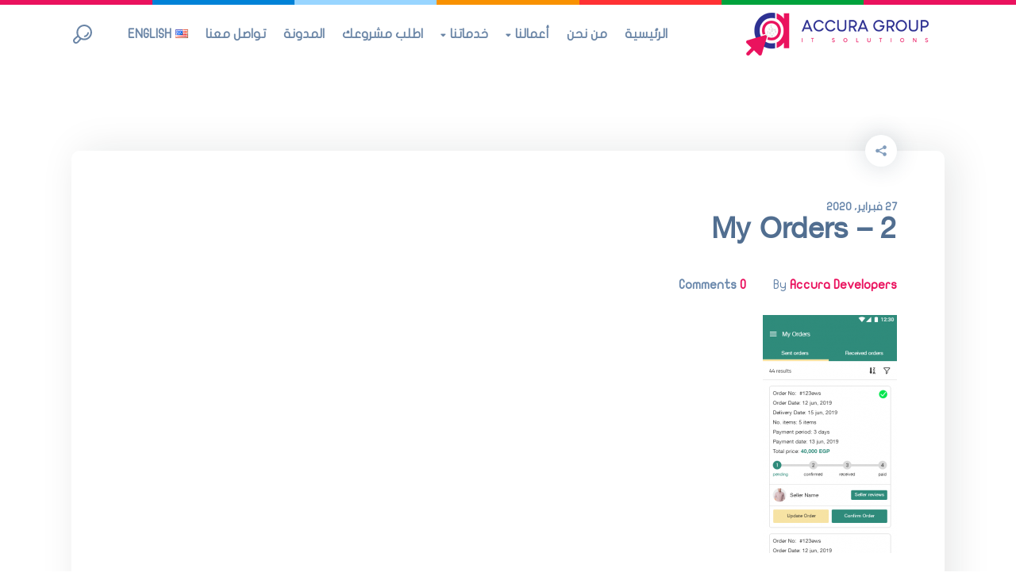

--- FILE ---
content_type: text/html; charset=UTF-8
request_url: https://accuragroup-eg.com/ar/project/%D8%A7%D8%B4%D8%AA%D8%B1%D9%8A/my-orders-2/
body_size: 39960
content:
<!DOCTYPE html>
<html dir="rtl" lang="ar" prefix="og: https://ogp.me/ns#">
<head>
	<meta charset="UTF-8">
	<meta name="viewport" content="width=device-width, initial-scale=1">
	<link rel="profile" href="https://gmpg.org/xfn/11">
	<link rel="pingback" href="https://accuragroup-eg.com/xmlrpc.php">
	<title>My Orders – 2 | Accura Group</title>
	<style>img:is([sizes="auto" i], [sizes^="auto," i]) { contain-intrinsic-size: 3000px 1500px }</style>
	
		<!-- All in One SEO 4.8.9 - aioseo.com -->
	<meta name="robots" content="max-image-preview:large" />
	<meta name="author" content="Accura Developers"/>
	<link rel="canonical" href="https://accuragroup-eg.com/ar/project/%d8%a7%d8%b4%d8%aa%d8%b1%d9%8a/my-orders-2/" />
	<meta name="generator" content="All in One SEO (AIOSEO) 4.8.9" />
		<meta property="og:locale" content="ar_AR" />
		<meta property="og:site_name" content="Accura Group | Change your Life" />
		<meta property="og:type" content="article" />
		<meta property="og:title" content="My Orders – 2 | Accura Group" />
		<meta property="og:url" content="https://accuragroup-eg.com/ar/project/%d8%a7%d8%b4%d8%aa%d8%b1%d9%8a/my-orders-2/" />
		<meta property="article:published_time" content="2020-02-27T12:07:19+00:00" />
		<meta property="article:modified_time" content="2020-02-27T12:07:19+00:00" />
		<meta name="twitter:card" content="summary" />
		<meta name="twitter:title" content="My Orders – 2 | Accura Group" />
		<script type="application/ld+json" class="aioseo-schema">
			{"@context":"https:\/\/schema.org","@graph":[{"@type":"BreadcrumbList","@id":"https:\/\/accuragroup-eg.com\/ar\/project\/%d8%a7%d8%b4%d8%aa%d8%b1%d9%8a\/my-orders-2\/#breadcrumblist","itemListElement":[{"@type":"ListItem","@id":"https:\/\/accuragroup-eg.com#listItem","position":1,"name":"Home","item":"https:\/\/accuragroup-eg.com","nextItem":{"@type":"ListItem","@id":"https:\/\/accuragroup-eg.com\/ar\/project\/%d8%a7%d8%b4%d8%aa%d8%b1%d9%8a\/my-orders-2\/#listItem","name":"My Orders \u2013 2"}},{"@type":"ListItem","@id":"https:\/\/accuragroup-eg.com\/ar\/project\/%d8%a7%d8%b4%d8%aa%d8%b1%d9%8a\/my-orders-2\/#listItem","position":2,"name":"My Orders \u2013 2","previousItem":{"@type":"ListItem","@id":"https:\/\/accuragroup-eg.com#listItem","name":"Home"}}]},{"@type":"ItemPage","@id":"https:\/\/accuragroup-eg.com\/ar\/project\/%d8%a7%d8%b4%d8%aa%d8%b1%d9%8a\/my-orders-2\/#itempage","url":"https:\/\/accuragroup-eg.com\/ar\/project\/%d8%a7%d8%b4%d8%aa%d8%b1%d9%8a\/my-orders-2\/","name":"My Orders \u2013 2 | Accura Group","inLanguage":"ar","isPartOf":{"@id":"https:\/\/accuragroup-eg.com\/#website"},"breadcrumb":{"@id":"https:\/\/accuragroup-eg.com\/ar\/project\/%d8%a7%d8%b4%d8%aa%d8%b1%d9%8a\/my-orders-2\/#breadcrumblist"},"author":{"@id":"https:\/\/accuragroup-eg.com\/ar\/author\/acg-developers\/#author"},"creator":{"@id":"https:\/\/accuragroup-eg.com\/ar\/author\/acg-developers\/#author"},"datePublished":"2020-02-27T15:07:19+03:00","dateModified":"2020-02-27T15:07:19+03:00"},{"@type":"Organization","@id":"https:\/\/accuragroup-eg.com\/#organization","name":"Accura Group","description":"Change your Life","url":"https:\/\/accuragroup-eg.com\/"},{"@type":"Person","@id":"https:\/\/accuragroup-eg.com\/ar\/author\/acg-developers\/#author","url":"https:\/\/accuragroup-eg.com\/ar\/author\/acg-developers\/","name":"Accura Developers","image":{"@type":"ImageObject","@id":"https:\/\/accuragroup-eg.com\/ar\/project\/%d8%a7%d8%b4%d8%aa%d8%b1%d9%8a\/my-orders-2\/#authorImage","url":"https:\/\/secure.gravatar.com\/avatar\/bac2eb18a8da2b159ba68062e1ce41ccf923445cd075c605cb1a46997423c49e?s=96&d=mm&r=g","width":96,"height":96,"caption":"Accura Developers"}},{"@type":"WebSite","@id":"https:\/\/accuragroup-eg.com\/#website","url":"https:\/\/accuragroup-eg.com\/","name":"Accura Group","description":"Change your Life","inLanguage":"ar","publisher":{"@id":"https:\/\/accuragroup-eg.com\/#organization"}}]}
		</script>
		<!-- All in One SEO -->

<link rel='dns-prefetch' href='//client.crisp.chat' />
<link rel='dns-prefetch' href='//code.jquery.com' />
<link rel="alternate" type="application/rss+xml" title="Accura Group &laquo; الخلاصة" href="https://accuragroup-eg.com/ar/feed/" />
<link rel="alternate" type="application/rss+xml" title="Accura Group &laquo; خلاصة التعليقات" href="https://accuragroup-eg.com/ar/comments/feed/" />
<link rel="alternate" type="application/rss+xml" title="Accura Group &laquo; My Orders – 2 خلاصة التعليقات" href="https://accuragroup-eg.com/ar/project/%d8%a7%d8%b4%d8%aa%d8%b1%d9%8a/my-orders-2/feed/" />
<script type="text/javascript">
/* <![CDATA[ */
window._wpemojiSettings = {"baseUrl":"https:\/\/s.w.org\/images\/core\/emoji\/16.0.1\/72x72\/","ext":".png","svgUrl":"https:\/\/s.w.org\/images\/core\/emoji\/16.0.1\/svg\/","svgExt":".svg","source":{"concatemoji":"https:\/\/accuragroup-eg.com\/wp-includes\/js\/wp-emoji-release.min.js?ver=6.8.3"}};
/*! This file is auto-generated */
!function(s,n){var o,i,e;function c(e){try{var t={supportTests:e,timestamp:(new Date).valueOf()};sessionStorage.setItem(o,JSON.stringify(t))}catch(e){}}function p(e,t,n){e.clearRect(0,0,e.canvas.width,e.canvas.height),e.fillText(t,0,0);var t=new Uint32Array(e.getImageData(0,0,e.canvas.width,e.canvas.height).data),a=(e.clearRect(0,0,e.canvas.width,e.canvas.height),e.fillText(n,0,0),new Uint32Array(e.getImageData(0,0,e.canvas.width,e.canvas.height).data));return t.every(function(e,t){return e===a[t]})}function u(e,t){e.clearRect(0,0,e.canvas.width,e.canvas.height),e.fillText(t,0,0);for(var n=e.getImageData(16,16,1,1),a=0;a<n.data.length;a++)if(0!==n.data[a])return!1;return!0}function f(e,t,n,a){switch(t){case"flag":return n(e,"\ud83c\udff3\ufe0f\u200d\u26a7\ufe0f","\ud83c\udff3\ufe0f\u200b\u26a7\ufe0f")?!1:!n(e,"\ud83c\udde8\ud83c\uddf6","\ud83c\udde8\u200b\ud83c\uddf6")&&!n(e,"\ud83c\udff4\udb40\udc67\udb40\udc62\udb40\udc65\udb40\udc6e\udb40\udc67\udb40\udc7f","\ud83c\udff4\u200b\udb40\udc67\u200b\udb40\udc62\u200b\udb40\udc65\u200b\udb40\udc6e\u200b\udb40\udc67\u200b\udb40\udc7f");case"emoji":return!a(e,"\ud83e\udedf")}return!1}function g(e,t,n,a){var r="undefined"!=typeof WorkerGlobalScope&&self instanceof WorkerGlobalScope?new OffscreenCanvas(300,150):s.createElement("canvas"),o=r.getContext("2d",{willReadFrequently:!0}),i=(o.textBaseline="top",o.font="600 32px Arial",{});return e.forEach(function(e){i[e]=t(o,e,n,a)}),i}function t(e){var t=s.createElement("script");t.src=e,t.defer=!0,s.head.appendChild(t)}"undefined"!=typeof Promise&&(o="wpEmojiSettingsSupports",i=["flag","emoji"],n.supports={everything:!0,everythingExceptFlag:!0},e=new Promise(function(e){s.addEventListener("DOMContentLoaded",e,{once:!0})}),new Promise(function(t){var n=function(){try{var e=JSON.parse(sessionStorage.getItem(o));if("object"==typeof e&&"number"==typeof e.timestamp&&(new Date).valueOf()<e.timestamp+604800&&"object"==typeof e.supportTests)return e.supportTests}catch(e){}return null}();if(!n){if("undefined"!=typeof Worker&&"undefined"!=typeof OffscreenCanvas&&"undefined"!=typeof URL&&URL.createObjectURL&&"undefined"!=typeof Blob)try{var e="postMessage("+g.toString()+"("+[JSON.stringify(i),f.toString(),p.toString(),u.toString()].join(",")+"));",a=new Blob([e],{type:"text/javascript"}),r=new Worker(URL.createObjectURL(a),{name:"wpTestEmojiSupports"});return void(r.onmessage=function(e){c(n=e.data),r.terminate(),t(n)})}catch(e){}c(n=g(i,f,p,u))}t(n)}).then(function(e){for(var t in e)n.supports[t]=e[t],n.supports.everything=n.supports.everything&&n.supports[t],"flag"!==t&&(n.supports.everythingExceptFlag=n.supports.everythingExceptFlag&&n.supports[t]);n.supports.everythingExceptFlag=n.supports.everythingExceptFlag&&!n.supports.flag,n.DOMReady=!1,n.readyCallback=function(){n.DOMReady=!0}}).then(function(){return e}).then(function(){var e;n.supports.everything||(n.readyCallback(),(e=n.source||{}).concatemoji?t(e.concatemoji):e.wpemoji&&e.twemoji&&(t(e.twemoji),t(e.wpemoji)))}))}((window,document),window._wpemojiSettings);
/* ]]> */
</script>
<style id='wp-emoji-styles-inline-css' type='text/css'>

	img.wp-smiley, img.emoji {
		display: inline !important;
		border: none !important;
		box-shadow: none !important;
		height: 1em !important;
		width: 1em !important;
		margin: 0 0.07em !important;
		vertical-align: -0.1em !important;
		background: none !important;
		padding: 0 !important;
	}
</style>
<link rel='stylesheet' id='wp-block-library-rtl-css' href='https://accuragroup-eg.com/wp-includes/css/dist/block-library/style-rtl.min.css?ver=6.8.3' type='text/css' media='all' />
<style id='classic-theme-styles-inline-css' type='text/css'>
/*! This file is auto-generated */
.wp-block-button__link{color:#fff;background-color:#32373c;border-radius:9999px;box-shadow:none;text-decoration:none;padding:calc(.667em + 2px) calc(1.333em + 2px);font-size:1.125em}.wp-block-file__button{background:#32373c;color:#fff;text-decoration:none}
</style>
<style id='global-styles-inline-css' type='text/css'>
:root{--wp--preset--aspect-ratio--square: 1;--wp--preset--aspect-ratio--4-3: 4/3;--wp--preset--aspect-ratio--3-4: 3/4;--wp--preset--aspect-ratio--3-2: 3/2;--wp--preset--aspect-ratio--2-3: 2/3;--wp--preset--aspect-ratio--16-9: 16/9;--wp--preset--aspect-ratio--9-16: 9/16;--wp--preset--color--black: #000000;--wp--preset--color--cyan-bluish-gray: #abb8c3;--wp--preset--color--white: #ffffff;--wp--preset--color--pale-pink: #f78da7;--wp--preset--color--vivid-red: #cf2e2e;--wp--preset--color--luminous-vivid-orange: #ff6900;--wp--preset--color--luminous-vivid-amber: #fcb900;--wp--preset--color--light-green-cyan: #7bdcb5;--wp--preset--color--vivid-green-cyan: #00d084;--wp--preset--color--pale-cyan-blue: #8ed1fc;--wp--preset--color--vivid-cyan-blue: #0693e3;--wp--preset--color--vivid-purple: #9b51e0;--wp--preset--gradient--vivid-cyan-blue-to-vivid-purple: linear-gradient(135deg,rgba(6,147,227,1) 0%,rgb(155,81,224) 100%);--wp--preset--gradient--light-green-cyan-to-vivid-green-cyan: linear-gradient(135deg,rgb(122,220,180) 0%,rgb(0,208,130) 100%);--wp--preset--gradient--luminous-vivid-amber-to-luminous-vivid-orange: linear-gradient(135deg,rgba(252,185,0,1) 0%,rgba(255,105,0,1) 100%);--wp--preset--gradient--luminous-vivid-orange-to-vivid-red: linear-gradient(135deg,rgba(255,105,0,1) 0%,rgb(207,46,46) 100%);--wp--preset--gradient--very-light-gray-to-cyan-bluish-gray: linear-gradient(135deg,rgb(238,238,238) 0%,rgb(169,184,195) 100%);--wp--preset--gradient--cool-to-warm-spectrum: linear-gradient(135deg,rgb(74,234,220) 0%,rgb(151,120,209) 20%,rgb(207,42,186) 40%,rgb(238,44,130) 60%,rgb(251,105,98) 80%,rgb(254,248,76) 100%);--wp--preset--gradient--blush-light-purple: linear-gradient(135deg,rgb(255,206,236) 0%,rgb(152,150,240) 100%);--wp--preset--gradient--blush-bordeaux: linear-gradient(135deg,rgb(254,205,165) 0%,rgb(254,45,45) 50%,rgb(107,0,62) 100%);--wp--preset--gradient--luminous-dusk: linear-gradient(135deg,rgb(255,203,112) 0%,rgb(199,81,192) 50%,rgb(65,88,208) 100%);--wp--preset--gradient--pale-ocean: linear-gradient(135deg,rgb(255,245,203) 0%,rgb(182,227,212) 50%,rgb(51,167,181) 100%);--wp--preset--gradient--electric-grass: linear-gradient(135deg,rgb(202,248,128) 0%,rgb(113,206,126) 100%);--wp--preset--gradient--midnight: linear-gradient(135deg,rgb(2,3,129) 0%,rgb(40,116,252) 100%);--wp--preset--font-size--small: 13px;--wp--preset--font-size--medium: 20px;--wp--preset--font-size--large: 36px;--wp--preset--font-size--x-large: 42px;--wp--preset--spacing--20: 0.44rem;--wp--preset--spacing--30: 0.67rem;--wp--preset--spacing--40: 1rem;--wp--preset--spacing--50: 1.5rem;--wp--preset--spacing--60: 2.25rem;--wp--preset--spacing--70: 3.38rem;--wp--preset--spacing--80: 5.06rem;--wp--preset--shadow--natural: 6px 6px 9px rgba(0, 0, 0, 0.2);--wp--preset--shadow--deep: 12px 12px 50px rgba(0, 0, 0, 0.4);--wp--preset--shadow--sharp: 6px 6px 0px rgba(0, 0, 0, 0.2);--wp--preset--shadow--outlined: 6px 6px 0px -3px rgba(255, 255, 255, 1), 6px 6px rgba(0, 0, 0, 1);--wp--preset--shadow--crisp: 6px 6px 0px rgba(0, 0, 0, 1);}:where(.is-layout-flex){gap: 0.5em;}:where(.is-layout-grid){gap: 0.5em;}body .is-layout-flex{display: flex;}.is-layout-flex{flex-wrap: wrap;align-items: center;}.is-layout-flex > :is(*, div){margin: 0;}body .is-layout-grid{display: grid;}.is-layout-grid > :is(*, div){margin: 0;}:where(.wp-block-columns.is-layout-flex){gap: 2em;}:where(.wp-block-columns.is-layout-grid){gap: 2em;}:where(.wp-block-post-template.is-layout-flex){gap: 1.25em;}:where(.wp-block-post-template.is-layout-grid){gap: 1.25em;}.has-black-color{color: var(--wp--preset--color--black) !important;}.has-cyan-bluish-gray-color{color: var(--wp--preset--color--cyan-bluish-gray) !important;}.has-white-color{color: var(--wp--preset--color--white) !important;}.has-pale-pink-color{color: var(--wp--preset--color--pale-pink) !important;}.has-vivid-red-color{color: var(--wp--preset--color--vivid-red) !important;}.has-luminous-vivid-orange-color{color: var(--wp--preset--color--luminous-vivid-orange) !important;}.has-luminous-vivid-amber-color{color: var(--wp--preset--color--luminous-vivid-amber) !important;}.has-light-green-cyan-color{color: var(--wp--preset--color--light-green-cyan) !important;}.has-vivid-green-cyan-color{color: var(--wp--preset--color--vivid-green-cyan) !important;}.has-pale-cyan-blue-color{color: var(--wp--preset--color--pale-cyan-blue) !important;}.has-vivid-cyan-blue-color{color: var(--wp--preset--color--vivid-cyan-blue) !important;}.has-vivid-purple-color{color: var(--wp--preset--color--vivid-purple) !important;}.has-black-background-color{background-color: var(--wp--preset--color--black) !important;}.has-cyan-bluish-gray-background-color{background-color: var(--wp--preset--color--cyan-bluish-gray) !important;}.has-white-background-color{background-color: var(--wp--preset--color--white) !important;}.has-pale-pink-background-color{background-color: var(--wp--preset--color--pale-pink) !important;}.has-vivid-red-background-color{background-color: var(--wp--preset--color--vivid-red) !important;}.has-luminous-vivid-orange-background-color{background-color: var(--wp--preset--color--luminous-vivid-orange) !important;}.has-luminous-vivid-amber-background-color{background-color: var(--wp--preset--color--luminous-vivid-amber) !important;}.has-light-green-cyan-background-color{background-color: var(--wp--preset--color--light-green-cyan) !important;}.has-vivid-green-cyan-background-color{background-color: var(--wp--preset--color--vivid-green-cyan) !important;}.has-pale-cyan-blue-background-color{background-color: var(--wp--preset--color--pale-cyan-blue) !important;}.has-vivid-cyan-blue-background-color{background-color: var(--wp--preset--color--vivid-cyan-blue) !important;}.has-vivid-purple-background-color{background-color: var(--wp--preset--color--vivid-purple) !important;}.has-black-border-color{border-color: var(--wp--preset--color--black) !important;}.has-cyan-bluish-gray-border-color{border-color: var(--wp--preset--color--cyan-bluish-gray) !important;}.has-white-border-color{border-color: var(--wp--preset--color--white) !important;}.has-pale-pink-border-color{border-color: var(--wp--preset--color--pale-pink) !important;}.has-vivid-red-border-color{border-color: var(--wp--preset--color--vivid-red) !important;}.has-luminous-vivid-orange-border-color{border-color: var(--wp--preset--color--luminous-vivid-orange) !important;}.has-luminous-vivid-amber-border-color{border-color: var(--wp--preset--color--luminous-vivid-amber) !important;}.has-light-green-cyan-border-color{border-color: var(--wp--preset--color--light-green-cyan) !important;}.has-vivid-green-cyan-border-color{border-color: var(--wp--preset--color--vivid-green-cyan) !important;}.has-pale-cyan-blue-border-color{border-color: var(--wp--preset--color--pale-cyan-blue) !important;}.has-vivid-cyan-blue-border-color{border-color: var(--wp--preset--color--vivid-cyan-blue) !important;}.has-vivid-purple-border-color{border-color: var(--wp--preset--color--vivid-purple) !important;}.has-vivid-cyan-blue-to-vivid-purple-gradient-background{background: var(--wp--preset--gradient--vivid-cyan-blue-to-vivid-purple) !important;}.has-light-green-cyan-to-vivid-green-cyan-gradient-background{background: var(--wp--preset--gradient--light-green-cyan-to-vivid-green-cyan) !important;}.has-luminous-vivid-amber-to-luminous-vivid-orange-gradient-background{background: var(--wp--preset--gradient--luminous-vivid-amber-to-luminous-vivid-orange) !important;}.has-luminous-vivid-orange-to-vivid-red-gradient-background{background: var(--wp--preset--gradient--luminous-vivid-orange-to-vivid-red) !important;}.has-very-light-gray-to-cyan-bluish-gray-gradient-background{background: var(--wp--preset--gradient--very-light-gray-to-cyan-bluish-gray) !important;}.has-cool-to-warm-spectrum-gradient-background{background: var(--wp--preset--gradient--cool-to-warm-spectrum) !important;}.has-blush-light-purple-gradient-background{background: var(--wp--preset--gradient--blush-light-purple) !important;}.has-blush-bordeaux-gradient-background{background: var(--wp--preset--gradient--blush-bordeaux) !important;}.has-luminous-dusk-gradient-background{background: var(--wp--preset--gradient--luminous-dusk) !important;}.has-pale-ocean-gradient-background{background: var(--wp--preset--gradient--pale-ocean) !important;}.has-electric-grass-gradient-background{background: var(--wp--preset--gradient--electric-grass) !important;}.has-midnight-gradient-background{background: var(--wp--preset--gradient--midnight) !important;}.has-small-font-size{font-size: var(--wp--preset--font-size--small) !important;}.has-medium-font-size{font-size: var(--wp--preset--font-size--medium) !important;}.has-large-font-size{font-size: var(--wp--preset--font-size--large) !important;}.has-x-large-font-size{font-size: var(--wp--preset--font-size--x-large) !important;}
:where(.wp-block-post-template.is-layout-flex){gap: 1.25em;}:where(.wp-block-post-template.is-layout-grid){gap: 1.25em;}
:where(.wp-block-columns.is-layout-flex){gap: 2em;}:where(.wp-block-columns.is-layout-grid){gap: 2em;}
:root :where(.wp-block-pullquote){font-size: 1.5em;line-height: 1.6;}
</style>
<link rel='stylesheet' id='validationEngine_Css-css' href='https://accuragroup-eg.com/wp-content/plugins/accura/include/css/validationEngine.css?ver=6.8.3' type='text/css' media='all' />
<link rel='stylesheet' id='accura_css-css' href='https://accuragroup-eg.com/wp-content/plugins/accura/include/css/accura-style.css?ver=6.8.3' type='text/css' media='all' />
<link rel='stylesheet' id='jq_css-css' href="https://code.jquery.com/ui/1.10.3/themes/smoothness/jquery-ui.css?ver=6.8.3" type='text/css' media='all' />
<link rel='stylesheet' id='contact-form-7-css' href='https://accuragroup-eg.com/wp-content/plugins/contact-form-7/includes/css/styles.css?ver=6.1.2' type='text/css' media='all' />
<link rel='stylesheet' id='contact-form-7-rtl-css' href='https://accuragroup-eg.com/wp-content/plugins/contact-form-7/includes/css/styles-rtl.css?ver=6.1.2' type='text/css' media='all' />
<link rel='stylesheet' id='wp-mcm-styles-css' href='https://accuragroup-eg.com/wp-content/plugins/wp-media-category-management/css/wp-mcm-styles.css?ver=2.4.1.1' type='text/css' media='all' />
<link rel='stylesheet' id='font-awesome-css' href='https://accuragroup-eg.com/wp-content/plugins/unyson/framework/static/libs/font-awesome/css/font-awesome.min.css?ver=2.7.24' type='text/css' media='all' />
<link rel='stylesheet' id='utouch-theme-style-css' href='https://accuragroup-eg.com/wp-content/themes/accurag/css/theme-styles.css?ver=1.3.2' type='text/css' media='all' />
<style id='utouch-theme-style-inline-css' type='text/css'>
body, article p{color:#757575;} .primary-menu-menu *, .primary-menu-menu > li > a{} .site-logo .logo-title{color:#516e90;font-size:30px;} h1, .h1{color:#2f2c2c;} h2, .h2{color:#2f2c2c;} h3, .h3{color:#2f2c2c;} h4, .h4{color:#2f2c2c;} h5, .h5{color:#2f2c2c;} h6, .h6{color:#2f2c2c;} 
</style>
<link rel='stylesheet' id='utouch-theme-blocks-css' href='https://accuragroup-eg.com/wp-content/themes/accurag/css/blocks.css?ver=1.3.2' type='text/css' media='all' />
<link rel='stylesheet' id='utouch-theme-plugins-css' href='https://accuragroup-eg.com/wp-content/themes/accurag/css/theme-plugins.css?ver=1.3.2' type='text/css' media='all' />
<link rel='stylesheet' id='utouch-theme-widgets-css' href='https://accuragroup-eg.com/wp-content/themes/accurag/css/widgets.css?ver=1.3.2' type='text/css' media='all' />
<link rel='stylesheet' id='utouch-color-scheme-css' href='https://accuragroup-eg.com/wp-content/themes/accurag/css/color-selectors.css?ver=1.3.2' type='text/css' media='all' />
<link rel='stylesheet' id='utouch-style-css' href='https://accuragroup-eg.com/wp-content/themes/accurag/style.css?ver=1.3.2' type='text/css' media='all' />
<style id='utouch-style-inline-css' type='text/css'>
.nice-select .option:hover, input:focus, textarea:focus, select:focus, .nice-select:focus, .items-with-border input:focus, .items-with-border textarea:focus, .items-with-border select:focus,
.items-with-border .nice-select:focus,
.c-primary,
.btn--primary.btn-border,
.btn-prev .utouch-icon, .btn-next .utouch-icon,
.btn-prev.btn--style:hover,
.btn-next.btn--style:hover,
.info-box--standard .utouch-icon,
.info-box--standard-hover:hover .info-box-title,
.info-box--numbers .order-number,
.crumina-testimonial-item .author-name,
.testimonial-item-quote-right .author-name:hover,
.pricing-tables--item-with-thumb:hover .pricing-title,
.crumina-teammembers-item .teammembers-item-name:hover,
.accordion-panel.active .ovh,
.post:hover .post__title,
.post-additional-info a:hover,
.tags-inline li a:hover,
.page-numbers.current,
.page-numbers.current:hover,
.event-item .author-name,
.btn-next-wrap:hover .btn-content-subtitle,
.btn-prev-wrap:hover .btn-content-subtitle,
.comments__article .comments__header .comments__author a:hover,
.list-events a,
.list-events div,
.reviews-item-name,
.curriculum-list li:hover .title,
.tgl--text-both input[type="checkbox"]:not(:checked) + span::before,
.timer,
.list--primary i, .list--primary .utouch-icon,
.list--primary a:hover,
blockquote h6 span,
.first-letter--primary span:first-of-type,
.header--dark .logo-sub-title,
.primary-menu-menu > li:hover > a,
.primary-menu-menu > li:hover,
.primary-menu-menu > li.current-menu-item > a,
.primary-menu-menu > li.current-menu-item,
.primary-menu-menu ul.sub-menu li:hover > a,
.primary-menu-menu > li.menu-item-has-mega-menu .megamenu ul > li:hover > a,
.primary-menu-menu > li:hover > a .indicator, .primary-menu-menu > li:hover .indicator,
.more-arrow:hover,
.primary-menu--dark .primary-menu-menu > li.menu-item-has-mega-menu .megamenu ul > li a:hover,
.primary-menu--dark .primary-menu-menu ul.sub-menu li a:hover,
.breadcrumbs-item a:hover,
.breadcrumbs-item.active span,
.breadcrumbs--bordered .breadcrumbs-item a,
.top-bar .nice-select,
.top-bar a:hover,
.sub-footer a:hover,
.sub-footer .sub-footer__link,
.w-info .logo-title,
.w-info .learn-more:hover,
.w-list .list li:hover a,
.w-follow .utouch-icon:hover,
.w-contacts a.info:hover,
.contact-item .utouch-icon,
.location-details a:hover,
.w-category .category-list li:hover a,
.widget_categories a:hover,
.tab-control.active a,
.widget_recent_entries li:hover > a,
.recentcomments a:hover,
.widget_pages a:hover,
.widget_nav_menu a:hover,
.widget_tag_cloud a:hover,
.breadcrumbs--bordered .breadcrumbs-item:not(.active),
.breadcrumbs--rounded .breadcrumbs-item.active,
#site-footer a:not(.btn):not(.sub-footer__link):hover,
#site-footer li:hover a:not(.btn):not(.sub-footer__link),
#site-footer a:not(.btn):hover,
#site-footer li.menu-item-has-children .menu-item:hover > a:not(.btn),
#site-footer li.menu-item-has-children .menu-item:hover > .utouch-icon,
#site-footer li:hover a:not(.btn),
.w-list .list li a:hover,
.widget_nav_menu .list li a:hover,
.w-list .list li li.menu-item-has-children .menu-item:hover > a,
.widget_nav_menu .list li li.menu-item-has-children .menu-item:hover > a,
#site-footer .sub-footer a:not(.btn),
ul.nav-add li.cart:hover .seoicon-basket,
.wp-block-categories li a:hover,
.wp-block-archives li a:hover,
.wp-block-latest-posts li a:hover,
.wp-block-latest-posts li a:hover,
.editor-styles-wrapper a:hover {
  color: #2e3192;
}
.with-icon input:focus + .utouch-icon,
.with-icon textarea:focus + .utouch-icon,
.with-icon select:focus + .utouch-icon,
.c-primary,
.btn--primary.btn-border,
.btn-prev .utouch-icon, .btn-next .utouch-icon,
.btn-prev.btn--style:hover .utouch-icon,
.btn-next.btn--style:hover .utouch-icon,
.info-box--standard .utouch-icon,
.info-box--time-line .time-line-arrow,
.time-line-arrow,
.socials .utouch-icon:hover,
.crumina-accordion .panel-heading.active .accordion-heading i.active,
.crumina-accordion .panel-heading.active .accordion-heading .utouch-icon.active,
.list-post:hover .utouch-icon,
.course-features-list .utouch-icon,
.lection .utouch-icon,
.popup-close .utouch-icon:hover,
.typeahead__container input:focus + .typeahead__button .utouch-icon,
.search-full-screen .search-standard input[type="search"]:focus + .form-icon .utouch-icon,
.list--primary i, .list--primary .utouch-icon,
.list--primary a:hover,
.nav-add li.search:hover .utouch-icon,
.more-arrow:hover .btn-next .utouch-icon,
.top-bar-close .utouch-icon:hover,
.top-bar-link:hover .utouch-icon,
.w-follow .utouch-icon:hover,
.contact-item .utouch-icon,
#site-footer a:not(.btn):not(.sub-footer__link):hover,
#site-footer .social__item:hover svg,
#site-footer li:hover a:not(.btn):not(.sub-footer__link),
#site-footer a.social__item:hover svg,
.w-list .list li li.menu-item-has-children .menu-item:hover > .utouch-icon,
.widget_nav_menu .list li li.menu-item-has-children .menu-item:hover > .utouch-icon {
  fill: #2e3192;
}
.alert-info,
.btn--primary,
.back-to-top,
.slides-item,
.slider-slides--vertical-line .slides-item.slide-active .round.primary,
.slider-slides--vertical-line .round.primary:before,
.btn-prev.with-bg, .btn-next.with-bg,
.btn-prev.with-bg.bg-black:hover, .btn-next.with-bg.bg-black:hover,
.swiper-pagination .swiper-pagination-bullet.swiper-pagination-bullet-active,
.swiper-pagination.pagination-white .swiper-pagination-bullet.swiper-pagination-bullet-active,
.page-numbers:hover,
.page-links a:hover,
.comments__article .comments__body .reply:hover,
.tabs-with-line .tab-control.active a::after,
.curriculum-list li:before,
.cat-list-bg-style .cat-list__item a:hover,
.cat-list-bg-style .cat-list__item.active,
.tgl input[type="checkbox"]:not(:checked) + span,
.first-letter--squared span:first-of-type,
.bg-primary-color,
.primary-menu-menu ul.sub-menu li:hover:before,
.primary-menu-menu > li.menu-item-has-mega-menu .megamenu ul > li:hover:before,
.primary-menu--dark .primary-menu-menu ul.sub-menu li:hover:before,
.primary-menu--dark .primary-menu-menu > li.menu-item-has-mega-menu .megamenu ul > li:hover:before,
.w-category .category-list li:hover a:before,
.w-category .category-list li:hover .cat-count,
.w-tags a:hover,
.tab-control a:after,
.btn--primary,
ul.nav-add .cart-count,
.woocommerce .product-item a.added_to_cart,
.cart-main .actions .coupon .btn-medium.btn--primary,
.woocommerce .checkout_coupon.coupon input.btn--primary,
.woocommerce-checkout-review-order-table .cart_item.total,
.checkbox label::before,
.widget.widget_email-subscribers-form input[type="submit"] {

  background-color: #2e3192;
}
.btn--primary.btn-border,
.pricing-tables--item-with-thumb:hover,
.accordion-panel.active,
.typeahead__container input:focus,
.search-full-screen .search-standard input[type="search"]:focus,
.w-tags a:hover {

  border-color: #2e3192;
}
.primary-menu-menu ul.sub-menu,
.primary-menu-menu ul.sub-menu li ul.sub-menu,
.primary-menu-menu > li > .megamenu  {
  border-top-color: #2e3192;
}
.choose-item.bg-primary-color:after {
  border-left-color: #2e3192;
}
.choose-item.bg-primary-color::after {
  border-right-color: #2e3192;
}
input, textarea, select, .nice-select,
.c-secondary,
.counter-item-colored .counter-title,
.position-item,
.pricing-tables-item-solid:hover .rate,
.pricing-tables-item-solid:hover .period,
.crumina-case-item.bg-light .case-item-content .title,
.accordion-heading .title,
.post__date .month,
.post-additional-info a,
.post-standard-details:hover .post__title,
.tags-inline li:first-child,
.blog-details-author .author-name,
.comments__article .comments__header .comments__author,
.comments__author-review,
.comments__author-review a,
.submit-block .submit-block-text,
.skills-item-title,
.course-features-list .feature-item,
.search--white .typeahead__container input:focus,
.search--white .search-full-screen .search-standard input[type="search"]:focus,
.search--white .typeahead__list > li:hover > a,
.counting-footer .author-prof,
.search-standard input[type="search"]:focus,
.search-standard .typeahead__list > li:hover > a,
a,
.list,
.first-letter--dark span:first-of-type,
.logo-title,
.top-bar,
.w-contacts--style2 .info,
.location-details .contacts-text {
  color: #ea125e;
}
.selection--gray::-moz-selection {
  background-color: #ea125e;
}
.selection--gray::selection {
  background-color: #ea125e;
}
.btn--secondary,
.bg-secondary-color  {
  background-color: #ea125e;
}
.c-secondary {
  fill: #ea125e;
}.utouch .header--menu-rounded .primary-menu-menu > li > a:hover {
			background-color: #ecf5fe;}.kc_row:not(.kc_row_inner) {padding: 120px 0 120px;}#site-header .header-wrapper{ background:#fff }#site-header{ color:#6a85a6 }#site-header{ fill:#6a85a6 }#site-header{ border-color:#6a85a6 }#stunning-section{ color: #fff; background-color: #273f5b; }#site-footer .footer-wrapper{background-color:#121921;background-image:url("http://accuragroup-eg.com/wp-content/uploads/2017/09/clouds.png");color:#9db5d4;}#site-footer .widget .widget-title,#site-footer a:not(.btn), #site-footer .social__item svg, #site-footer .w-list ul.list, #site-footer .widget_nav_menu ul.list{color:#fffff;fill:#fffff;}#site-footer .site-copyright-text{ color:#6987ab}
</style>
<link rel='stylesheet' id='swiper-css' href='https://accuragroup-eg.com/wp-content/themes/accurag/css/swiper.min.css?ver=3.3.1' type='text/css' media='all' />
<link rel='stylesheet' id='formstone-background-css' href='https://accuragroup-eg.com/wp-content/themes/accurag/css/formstone-background.css?ver=1.3.2' type='text/css' media='all' />
<link rel='stylesheet' id='tippy-css-css' href='https://accuragroup-eg.com/wp-content/themes/accurag/css/tippy.css?ver=0.11.2' type='text/css' media='all' />
<link rel='stylesheet' id='count-css' href='https://accuragroup-eg.com/wp-content/themes/accurag/css/count.css?ver=6.8.3' type='text/css' media='all' />
<link rel='stylesheet' id='utouch-theme-font-css' href='https://accuragroup-eg.com/wp-content/themes/accurag/css/nunito-font.css?ver=1.0' type='text/css' media='all' />
<link rel='stylesheet' id='seo-icons-css' href='https://accuragroup-eg.com/wp-content/themes/accurag/css/seo-icons.css?ver=1.3.2' type='text/css' media='all' />
<link rel='stylesheet' id='child-style-css' href='https://accuragroup-eg.com/wp-content/themes/accurag-child/style.css?ver=6.8.3' type='text/css' media='all' />
<link rel='stylesheet' id='kc-general-css' href='https://accuragroup-eg.com/wp-content/plugins/kingcomposer/assets/frontend/css/kingcomposer.min.css?ver=2.9.6' type='text/css' media='all' />
<link rel='stylesheet' id='kc-animate-css' href='https://accuragroup-eg.com/wp-content/plugins/kingcomposer/assets/css/animate.css?ver=2.9.6' type='text/css' media='all' />
<link rel='stylesheet' id='kc-icon-1-css' href='https://accuragroup-eg.com/wp-content/plugins/kingcomposer/assets/css/icons.css?ver=2.9.6' type='text/css' media='all' />
<script type="text/javascript" src="https://accuragroup-eg.com/wp-includes/js/jquery/jquery.min.js?ver=3.7.1" id="jquery-core-js"></script>
<script type="text/javascript" src="https://accuragroup-eg.com/wp-includes/js/jquery/jquery-migrate.min.js?ver=3.4.1" id="jquery-migrate-js"></script>
<script type="text/javascript" src="https://accuragroup-eg.com/wp-content/plugins/accura/include/js/validationEngine.js?ver=6.8.3" id="validationEngine-js"></script>
<script type="text/javascript" src="https://accuragroup-eg.com/wp-content/plugins/accura/include/js/validationEngine-ar.js?ver=6.8.3" id="validationEngine_en-js"></script>
<script type="text/javascript" src="https://accuragroup-eg.com/wp-content/plugins/accura/include/js/accura.js?ver=6.8.3" id="accura_js-js"></script>
<link rel="https://api.w.org/" href="https://accuragroup-eg.com/wp-json/" /><link rel="alternate" title="JSON" type="application/json" href="https://accuragroup-eg.com/wp-json/wp/v2/media/3673" /><link rel="EditURI" type="application/rsd+xml" title="RSD" href="https://accuragroup-eg.com/xmlrpc.php?rsd" />
<link rel="stylesheet" href="https://accuragroup-eg.com/wp-content/themes/accurag-child/rtl.css" type="text/css" media="screen" /><meta name="generator" content="WordPress 6.8.3" />
<link rel='shortlink' href='https://accuragroup-eg.com/?p=3673' />
<link rel="alternate" title="oEmbed (JSON)" type="application/json+oembed" href="https://accuragroup-eg.com/wp-json/oembed/1.0/embed?url=https%3A%2F%2Faccuragroup-eg.com%2Far%2Fproject%2F%25d8%25a7%25d8%25b4%25d8%25aa%25d8%25b1%25d9%258a%2Fmy-orders-2%2F" />
<link rel="alternate" title="oEmbed (XML)" type="text/xml+oembed" href="https://accuragroup-eg.com/wp-json/oembed/1.0/embed?url=https%3A%2F%2Faccuragroup-eg.com%2Far%2Fproject%2F%25d8%25a7%25d8%25b4%25d8%25aa%25d8%25b1%25d9%258a%2Fmy-orders-2%2F&#038;format=xml" />
<style>.async-hide { opacity: 0 !important} </style>
<script>(function(a,s,y,n,c,h,i,d,e){s.className+=' '+y;h.start=1*new Date;
h.end=i=function(){s.className=s.className.replace(RegExp(' ?'+y),'')};
(a[n]=a[n]||[]).hide=h;setTimeout(function(){i();h.end=null},c);h.timeout=c;
})(window,document.documentElement,'async-hide','dataLayer',4000,
{'GTM-KT8P6WH':true});</script><script>
  (function(i,s,o,g,r,a,m){i['GoogleAnalyticsObject']=r;i[r]=i[r]||function(){
  (i[r].q=i[r].q||[]).push(arguments)},i[r].l=1*new Date();a=s.createElement(o),
  m=s.getElementsByTagName(o)[0];a.async=1;a.src=g;m.parentNode.insertBefore(a,m)
  })(window,document,'script','https://www.google-analytics.com/analytics.js','ga');
  ga('create', 'UA-118078419-1', 'auto');
  ga('require', 'GTM-KT8P6WH');
  ga('send', 'pageview');
</script><script>var canceled_txt = 'Canceled';</script><script>var error_txt = 'something went wrong';</script><script>var no_data_txt = 'No Data';</script><script>var login_txt = 'you need to login first';</script><script>var ajax_url = "https://accuragroup-eg.com/wp-admin/admin-ajax.php?action=";</script><script>var reserved_txt = 'Reserved';</script><script>var not_exist_txt = 'Not Exist';</script><script>var follow_txt = 'Follow';</script><script>var unfollow_txt = 'Unfollow';</script><script type="text/javascript">var ajaxurl = "https://accuragroup-eg.com/wp-admin/admin-ajax.php";</script><script type="text/javascript">var kc_script_data={ajax_url:"https://accuragroup-eg.com/wp-admin/admin-ajax.php"}</script><style type="text/css" id="tve_global_variables">:root{}</style><script type="text/javascript">
(function(url){
	if(/(?:Chrome\/26\.0\.1410\.63 Safari\/537\.31|WordfenceTestMonBot)/.test(navigator.userAgent)){ return; }
	var addEvent = function(evt, handler) {
		if (window.addEventListener) {
			document.addEventListener(evt, handler, false);
		} else if (window.attachEvent) {
			document.attachEvent('on' + evt, handler);
		}
	};
	var removeEvent = function(evt, handler) {
		if (window.removeEventListener) {
			document.removeEventListener(evt, handler, false);
		} else if (window.detachEvent) {
			document.detachEvent('on' + evt, handler);
		}
	};
	var evts = 'contextmenu dblclick drag dragend dragenter dragleave dragover dragstart drop keydown keypress keyup mousedown mousemove mouseout mouseover mouseup mousewheel scroll'.split(' ');
	var logHuman = function() {
		if (window.wfLogHumanRan) { return; }
		window.wfLogHumanRan = true;
		var wfscr = document.createElement('script');
		wfscr.type = 'text/javascript';
		wfscr.async = true;
		wfscr.src = url + '&r=' + Math.random();
		(document.getElementsByTagName('head')[0]||document.getElementsByTagName('body')[0]).appendChild(wfscr);
		for (var i = 0; i < evts.length; i++) {
			removeEvent(evts[i], logHuman);
		}
	};
	for (var i = 0; i < evts.length; i++) {
		addEvent(evts[i], logHuman);
	}
})('//accuragroup-eg.com/?wordfence_lh=1&hid=63C40381E9A627EF66C8A0CD956A59E2');
</script><link rel="icon" href="https://accuragroup-eg.com/wp-content/uploads/2018/05/cropped-favicon-32x32.png" sizes="32x32" />
<link rel="icon" href="https://accuragroup-eg.com/wp-content/uploads/2018/05/cropped-favicon-192x192.png" sizes="192x192" />
<link rel="apple-touch-icon" href="https://accuragroup-eg.com/wp-content/uploads/2018/05/cropped-favicon-180x180.png" />
<meta name="msapplication-TileImage" content="https://accuragroup-eg.com/wp-content/uploads/2018/05/cropped-favicon-270x270.png" />
		<style type="text/css" id="wp-custom-css">
			.info-box--time-line .utouch-icon {    
    color: #FFF;
    display: inline-block;
    font-size: 40px;
    line-height: 40px;
    text-align: center;
}
.info-box--time-line .utouch-icon.et-focus,
.info-box--time-line .utouch-icon.et-desktop{
	margin-left: -10px;
}
.megamenu-item-info-title{
	color: #ea125e;
}
.send-message-popup button.btn.btn--.btn--with-shadow.full-width{
	background-color: #2e3192;
}
 .primary-menu-menu &gt; li:hover &gt; a, .primary-menu-menu &gt; li:hover, .primary-menu-menu &gt; li.current-menu-item &gt; a, .primary-menu-menu &gt; li.current-menu-item, .primary-menu-menu ul.sub-menu li:hover &gt; a, .primary-menu-menu &gt; li.menu-item-has-mega-menu .megamenu ul &gt; li:hover &gt; a, .primary-menu-menu &gt; li:hover &gt; a .indicator, .primary-menu-menu &gt; li:hover .indicator, .more-arrow:hover, .primary-menu--dark .primary-menu-menu &gt; li.menu-item-has-mega-menu .megamenu ul &gt; li a:hover, .primary-menu--dark .primary-menu-menu ul.sub-menu li a:hover, .breadcrumbs-item a:hover{
	 color:#ea125e;
}
.contact-item .utouch-icon {
    fill: #ea125e;
}
#about-section-main{
	display:none;
}
 @media (max-width:767px){
 #home-slider-main{
	display:none;
}
 #about-section-main{
	display:block;
}
}
.home-ar-million-text .counter-numbers .units {
    font-size: 38px;
}
#payment-methods-row .pricing-tables--item-with-thumb .icon-img,#payment-methods-row2 .pricing-tables--item-with-thumb .icon-img {
	 height: auto !important;
	 width: auto !important;
}
#payment-methods-row .pricing-tables--item-with-thumb,#payment-methods-row2 .pricing-tables--item-with-thumb {
    padding: 60px 20px;
}

#Header_pre{
    max-width: 2000px !important;
	
}
.alignnone{
	display:none !important;
}
#portfolio-loop 
.case-item__thumb{
	
box-shadow: none !important;
}
.Class_Map{
	margin-right: 20px !important;
	   
}
.Class_Map_en{
		margin-left: 20px !important;
}

.btn-next.btn--style{
	color:#ea125e !important;
border: 2px solid #6987ab !important;
	border-radius: 15px !important;

}
.btn-prev.btn--style{
	color:#ea125e !important;
border: 2px solid #6987ab !important;
	border-radius: 15px !important;
}
.btn-next.btn--style:hover{
	margin-right:0px !important;
	margin-left:0px !important;
		
}
.btn-prev.btn--style:hover{
	margin-right:0px !important;
	margin-left:0px !important;
		
}
@media screen and (min-width:990px){
	#proj-req-recaptcha{
		margin-top: -140px;
		padding-left: 23px;
	}
	
}
.primary-menu-menu &gt; li {
	padding: 30px 9px;
}
.header-spacer {
    height: 90px;
}
footer#site-footer{
	  background: #333;
    padding-top: 40px;
}
.primary-menu-menu &gt; li &gt; .megamenu .megamenu-row,
.primary-menu-menu &gt; li &gt; .megamenu .mega-menu-row{
	background : #FFF;
}		</style>
		<style >html {    margin-top: 0 !important;}</style>        
</head>
<body class="rtl attachment wp-singular attachment-template-default single single-attachment postid-3673 attachmentid-3673 attachment-png wp-theme-accurag wp-child-theme-accurag-child kc-css-system group-blog footer-widgets singular crumina-grid skew-rows utouch">
<a class="skip-link screen-reader-text" href="#primary">Skip to content</a>
<!-- Header -->
<header class="header header-color-inherit" id="site-header"
		data-pinned=""
		data-unpinned="">
				<div class="header-lines-decoration">
			<span class="bg-secondary-color"></span>
			<span class="bg-blue"></span>
			<span class="bg-blue-light"></span>
			<span class="bg-orange-light"></span>
			<span class="bg-red"></span>
			<span class="bg-green"></span>
			<span class="bg-secondary-color"></span>
		</div>
		<div class="container">
					<a href="#" id="top-bar-js" class="top-bar-link">
				<svg class="utouch-icon utouch-icon-arrow-top">
					<use xlink:href="#utouch-icon-arrow-top"></use>
				</svg>
			</a>
				<div class="header-content-wrapper">
			<div class="site-logo">
				<a href="https://accuragroup-eg.com/ar/%d8%a7%d9%84%d8%b1%d8%a6%d9%8a%d8%b3%d9%8a%d8%a9-2" class="full-block" rel="home"></a><img width="230" height="54" src="https://accuragroup-eg.com/wp-content/uploads/2018/05/accuralogo-230px.png" class="attachment-full size-full" alt="" style="" decoding="async" />			</div>
			<nav id="primary-menu" class="primary-menu">
				<!-- menu-icon-wrapper -->
				<a href='javascript:void(0)' id="menu-icon-trigger" class="menu-icon-trigger showhide">
					<span class="mob-menu--title">Menu</span>
					<span id="menu-icon-wrapper" class="menu-icon-wrapper">
                            <svg width="1000px" height="1000px">
                                <path id="pathD"
									  d="M 300 400 L 700 400 C 900 400 900 750 600 850 A 400 400 0 0 1 200 200 L 800 800"></path>
                                <path id="pathE" d="M 300 500 L 700 500"></path>
                                <path id="pathF"
									  d="M 700 600 L 300 600 C 100 600 100 200 400 150 A 400 380 0 1 1 200 800 L 800 200"></path>
                            </svg>
                        </span>
				</a>
				<!-- menu-icon-wrapper -->
				<ul id="primary-menu-menu" class="primary-menu-menu"><li id="menu-item-2511" class="menu-item menu-item-type-post_type menu-item-object-page menu-item-2511"><a href="https://accuragroup-eg.com/ar/%d8%a7%d9%84%d8%b1%d8%a6%d9%8a%d8%b3%d9%8a%d8%a9-3/" >الرئيسية</a></li>
<li id="menu-item-2467" class="menu-item menu-item-type-post_type menu-item-object-page menu-item-2467"><a href="https://accuragroup-eg.com/ar/%d9%85%d9%86-%d9%86%d8%ad%d9%86/" >من نحن</a></li>
<li id="menu-item-2512" class="menu-item menu-item-type-post_type menu-item-object-page menu-item-has-mega-menu menu-item-2512"><a href="https://accuragroup-eg.com/ar/%d8%a3%d8%b9%d9%85%d8%a7%d9%84%d9%86%d8%a7/" >أعمالنا</a><div class="megamenu with-products" style=""><div class="megamenu-row"><div class="col4" data-mh="product-item">
	<div class="product-item">
		<div class="product-item-thumb">
			<div class="square-colored" style="background-color: #ed1e24;"></div>
						<a href="https://accuragroup-eg.com/ar/project/%d9%82%d8%b7%d8%b1-%d8%a7%d9%84%d9%86%d8%af%d9%89/">
				<img src="https://accuragroup-eg.com/wp-content/uploads/2020/03/unnamed-file-1-200x221_t.png" width="200" loading="lazy" height="221" alt="_________________">
			</a>
		</div>
		<div class="product-item-content">
			<h6 class="title">قطر الندى</h6>
		</div>
		<a href="https://accuragroup-eg.com/ar/project/%d9%82%d8%b7%d8%b1-%d8%a7%d9%84%d9%86%d8%af%d9%89/" class="more-arrow">
            <span>View Case</span>
			<div class="btn-next">
				<svg class="utouch-icon icon-hover utouch-icon-arrow-right-1">
					<use xlink:href="#utouch-icon-arrow-right-1"></use>
				</svg>
				<svg class="utouch-icon utouch-icon-arrow-right1">
					<use xlink:href="#utouch-icon-arrow-right1"></use>
				</svg>
			</div>
		</a>
	</div>
</div><div class="col4" data-mh="product-item">
	<div class="product-item">
		<div class="product-item-thumb">
			<div class="square-colored" style="background-color: #94383d;"></div>
						<a href="https://accuragroup-eg.com/ar/project/%d9%85%d8%b3%d8%ac%d8%af-%d8%a7%d9%84%d9%85%d8%af%d9%8a%d9%86%d8%a9-%d8%a8%d8%a7%d9%84%d8%a7%d8%b3%d9%83%d9%86%d8%af%d8%b1%d9%8a%d8%a9/">
				<img src="https://accuragroup-eg.com/wp-content/uploads/2020/03/new-200x221_t.png" width="200" loading="lazy" height="221" alt="new">
			</a>
		</div>
		<div class="product-item-content">
			<h6 class="title">مسجد المدينة بالاسكندرية</h6>
		</div>
		<a href="https://accuragroup-eg.com/ar/project/%d9%85%d8%b3%d8%ac%d8%af-%d8%a7%d9%84%d9%85%d8%af%d9%8a%d9%86%d8%a9-%d8%a8%d8%a7%d9%84%d8%a7%d8%b3%d9%83%d9%86%d8%af%d8%b1%d9%8a%d8%a9/" class="more-arrow">
            <span>View Case</span>
			<div class="btn-next">
				<svg class="utouch-icon icon-hover utouch-icon-arrow-right-1">
					<use xlink:href="#utouch-icon-arrow-right-1"></use>
				</svg>
				<svg class="utouch-icon utouch-icon-arrow-right1">
					<use xlink:href="#utouch-icon-arrow-right1"></use>
				</svg>
			</div>
		</a>
	</div>
</div><div class="col4" data-mh="product-item">
	<div class="product-item">
		<div class="product-item-thumb">
			<div class="square-colored" style="background-color: #fe5149;"></div>
						<a href="https://accuragroup-eg.com/ar/project/3725/">
				<img src="https://accuragroup-eg.com/wp-content/uploads/2020/03/hibi-200x221_t.png" width="200" loading="lazy" height="221" alt="hibi">
			</a>
		</div>
		<div class="product-item-content">
			<h6 class="title">Hibi -هيبي</h6>
		</div>
		<a href="https://accuragroup-eg.com/ar/project/3725/" class="more-arrow">
            <span>View Case</span>
			<div class="btn-next">
				<svg class="utouch-icon icon-hover utouch-icon-arrow-right-1">
					<use xlink:href="#utouch-icon-arrow-right-1"></use>
				</svg>
				<svg class="utouch-icon utouch-icon-arrow-right1">
					<use xlink:href="#utouch-icon-arrow-right1"></use>
				</svg>
			</div>
		</a>
	</div>
</div><div class="col4" data-mh="product-item">
	<div class="product-item">
		<div class="product-item-thumb">
			<div class="square-colored" style="background-color: #329545;"></div>
						<a href="https://accuragroup-eg.com/ar/project/general-house-service/">
				<img src="https://accuragroup-eg.com/wp-content/uploads/2020/02/general-1-200x221_t.png" width="200" loading="lazy" height="221" alt="general">
			</a>
		</div>
		<div class="product-item-content">
			<h6 class="title">General House Service</h6>
		</div>
		<a href="https://accuragroup-eg.com/ar/project/general-house-service/" class="more-arrow">
            <span>View Case</span>
			<div class="btn-next">
				<svg class="utouch-icon icon-hover utouch-icon-arrow-right-1">
					<use xlink:href="#utouch-icon-arrow-right-1"></use>
				</svg>
				<svg class="utouch-icon utouch-icon-arrow-right1">
					<use xlink:href="#utouch-icon-arrow-right1"></use>
				</svg>
			</div>
		</a>
	</div>
</div></div></div></li>
<li id="menu-item-2555" class="menu-item menu-item-type-post_type menu-item-object-page menu-item-has-children menu-item-has-mega-menu menu-item-2555"><a href="https://accuragroup-eg.com/ar/%d8%ae%d8%af%d9%85%d8%a7%d8%aa%d9%86%d8%a7/" >خدماتنا</a><div class="megamenu" style="" >
<ul class="mega-menu-row">
	<li id="menu-item-2556" class="menu-item menu-item-type-custom menu-item-object-custom menu-item-has-children mega-menu-col menu-item-2556"><div class="megamenu-item-info"><h5 class="megamenu-item-info-title" >البرمجة والتطوير</h5><div class="megamenu-item-info-text" >المواقع وتطبيقات الموبايل</div></div>
	<ul class="sub-menu">
		<li id="menu-item-2557" class="menu-item menu-item-type-custom menu-item-object-custom menu-item-2557"><a href="https://accuragroup-eg.com/ar/خدماتنا/#accura-mobile">تطبيقات الموبايل</a></li>
		<li id="menu-item-2558" class="menu-item menu-item-type-custom menu-item-object-custom menu-item-2558"><a href="https://accuragroup-eg.com/ar/خدماتنا/#accura-web">المواقع وتطبيقات الويب</a></li>
		<li id="menu-item-2559" class="menu-item menu-item-type-custom menu-item-object-custom menu-item-2559"><a href="https://accuragroup-eg.com/ar/خدماتنا/#accura-support">الدعم الفني</a></li>
	</ul>
</li>
	<li id="menu-item-2560" class="menu-item menu-item-type-custom menu-item-object-custom menu-item-has-children mega-menu-col menu-item-2560"><div class="megamenu-item-info"><h5 class="megamenu-item-info-title" >التصميم</h5></div>
	<ul class="sub-menu">
		<li id="menu-item-2561" class="menu-item menu-item-type-custom menu-item-object-custom menu-item-2561"><a href="https://accuragroup-eg.com/ar/خدماتنا/#accura-design">الويب / الموبايل</a></li>
		<li id="menu-item-2562" class="menu-item menu-item-type-custom menu-item-object-custom menu-item-2562"><a href="https://accuragroup-eg.com/ar/خدماتنا/#accura-graphics">تصميم الجرافيك</a></li>
	</ul>
</li>
	<li id="menu-item-2563" class="menu-item menu-item-type-custom menu-item-object-custom menu-item-has-children mega-menu-col menu-item-2563"><div class="megamenu-item-info"><h5 class="megamenu-item-info-title" >التسويق</h5></div>
	<ul class="sub-menu">
		<li id="menu-item-2564" class="menu-item menu-item-type-custom menu-item-object-custom menu-item-2564"><a href="https://accuragroup-eg.com/ar/خدماتنا/#accura-marketing">التسويق الالكتروني</a></li>
	</ul>
</li>
	<li id="menu-item-2566" class="menu-item menu-item-type-custom menu-item-object-custom mega-menu-col menu-item-2566"><div class="megamenu-item-info"></div></li>
</ul>
</div></li>
<li id="menu-item-2533" class="menu-item menu-item-type-post_type menu-item-object-page menu-item-2533"><a href="https://accuragroup-eg.com/ar/%d8%a7%d8%b7%d9%84%d8%a8-%d9%85%d8%b4%d8%b1%d9%88%d8%b9%d9%83/" >اطلب مشروعك</a></li>
<li id="menu-item-3273" class="menu-item menu-item-type-post_type menu-item-object-page current_page_parent menu-item-3273"><a href="https://accuragroup-eg.com/ar/%d8%a7%d9%84%d9%85%d8%af%d9%88%d9%86%d8%a9/" >المدونة</a></li>
<li id="menu-item-2513" class="menu-item menu-item-type-post_type menu-item-object-page menu-item-2513"><a href="https://accuragroup-eg.com/ar/%d8%aa%d9%88%d8%a7%d8%b5%d9%84-%d9%85%d8%b9%d9%86%d8%a7/" >تواصل معنا</a></li>
<li id="menu-item-2608-en" class="lang-item lang-item-66 lang-item-en no-translation lang-item-first menu-item menu-item-type-custom menu-item-object-custom menu-item-2608-en"><a href="https://accuragroup-eg.com/" hreflang="en-US" lang="en-US" ><img src="[data-uri]" alt="" width="16" height="11" style="width: 16px; height: 11px;" /><span style="margin-right:0.3em;">English</span></a></li>
</ul>				            <ul class="nav-add">
												<li class="search search_main"><a href="#" class="js-open-search-popup"><svg class="utouch-icon utouch-icon-search  cd-nav-trigger" viewBox="0 0 512 512">
      <path d="m411 203c-12-2-23 5-25 17-3 19-12 35-26 50-14 13-31 22-50 26-10 2-18 13-16 24 2 11 12 19 24 18 27-6 52-19 71-38 20-20 33-45 38-72 3-12-4-22-16-25z m-109-203c-116 0-210 94-210 209 0 32 7 61 19 88l-78 68c-56 58-25 109-9 124 14 15 66 48 124-10l69-78c26 11 54 18 85 18 115 0 209-94 209-210 0-115-94-209-209-209z m-185 452c-10 11-38 29-63 8-7-6-21-36 8-63l72-63c13 18 28 33 45 45z m185-77c-92 0-166-74-166-166 0-91 74-165 166-165 91 0 165 74 165 165 0 92-74 166-165 166z"></path>
    </svg></a></li>            </ul>
			
<!-- # Overlay Search-->
			</nav>
		</div>
	</div>
</header>
<div id="header-spacer" class="header-spacer"></div><div class="search-popup search--dark">
	<a href="#" class="popup-close js-popup-close cd-nav-trigger">
		<svg class="utouch-icon utouch-icon-cancel-1">
			<use xlink:href="#utouch-icon-cancel-1"></use>
		</svg>
	</a>
	<div class="search-full-screen">
		<div class="search-standard">
			<form id="search-header" method="get" action="https://accuragroup-eg.com/ar/%d8%a7%d9%84%d8%b1%d8%a6%d9%8a%d8%b3%d9%8a%d8%a9-2/"
				  class="search-inline" name="form-search-header">
				<input class="search-input" name="s" value=""
					   placeholder="What are you looking for?"
					   autocomplete="off" type="search">
				<button type="submit" class="form-icon">
					<svg class="utouch-icon utouch-icon-search">
						<use xlink:href="#utouch-icon-search"></use>
					</svg>
				</button>
				<span class="close js-popup-clear-input form-icon">
							<svg class="utouch-icon utouch-icon-cancel-1"><use xlink:href="#utouch-icon-cancel-1"></use></svg>
						</span>
			</form>
		</div>
	</div>
</div>
<div class="cd-overlay-nav">
	<span></span>
</div> <!-- cd-overlay-nav -->
<div class="cd-overlay-content">
	<span></span>
</div>
<!-- ... end Header -->
<!-- ... End Header -->
<div class="content-wrapper">
	
	<div id="primary" class="container">
		<div class="row medium-padding30">
			<div class="col-lg-12 col-md-12 col-sm-12">
				<main id="main" class="site-main content-main-full"  >

					
<article id="post-3673" class="post post-standard-details post-3673 attachment type-attachment status-inherit hentry">
	
					<div class="post-thumb">
							</div>
			
		<div class="post__content">

		<a href="#" class="social__item main">
	<svg class="utouch-icon utouch-icon-1496680146-share">
		<use xlink:href="#utouch-icon-1496680146-share"></use>
	</svg>
</a>
<div class="share-product">

	<ul class="socials">
		<li>
			<span class="social__item linkedin sharer" data-sharer="linkedin" data-url="https://accuragroup-eg.com/ar/project/%d8%a7%d8%b4%d8%aa%d8%b1%d9%8a/my-orders-2/">
				<svg class="utouch-icon" enable-background="new 0 0 24 24" height="512" viewBox="0 0 24 24" width="512" xmlns="http://www.w3.org/2000/svg"><path d="m23.994 24v-.001h.006v-8.802c0-4.306-.927-7.623-5.961-7.623-2.42 0-4.044 1.328-4.707 2.587h-.07v-2.185h-4.773v16.023h4.97v-7.934c0-2.089.396-4.109 2.983-4.109 2.549 0 2.587 2.384 2.587 4.243v7.801z" /><path d="m.396 7.977h4.976v16.023h-4.976z" /><path d="m2.882 0c-1.591 0-2.882 1.291-2.882 2.882s1.291 2.909 2.882 2.909 2.882-1.318 2.882-2.909c-.001-1.591-1.292-2.882-2.882-2.882z" /></svg>
			</span>
		</li>
		<li>
			<span class="social__item facebook sharer" data-sharer="facebook" data-url="https://accuragroup-eg.com/ar/project/%d8%a7%d8%b4%d8%aa%d8%b1%d9%8a/my-orders-2/">
				<svg class="utouch-icon" viewBox="0 0 16 16" xmlns="http://www.w3.org/2000/svg" fill-rule="evenodd"
					 clip-rule="evenodd" stroke-linejoin="round" stroke-miterlimit="1.414">
					<path d="M15.117 0H.883C.395 0 0 .395 0 .883v14.234c0 .488.395.883.883.883h7.663V9.804H6.46V7.39h2.086V5.607c0-2.066 1.262-3.19 3.106-3.19.883 0 1.642.064 1.863.094v2.16h-1.28c-1 0-1.195.48-1.195 1.18v1.54h2.39l-.31 2.42h-2.08V16h4.077c.488 0 .883-.395.883-.883V.883C16 .395 15.605 0 15.117 0"
						  fill-rule="nonzero"></path>
				</svg>
			</span>
		</li>
		<li>
			<span class="social__item twitter sharer" data-sharer="twitter" data-url="https://accuragroup-eg.com/ar/project/%d8%a7%d8%b4%d8%aa%d8%b1%d9%8a/my-orders-2/">
				<svg class="utouch-icon" viewBox="0 0 16 16" xmlns="http://www.w3.org/2000/svg" fill-rule="evenodd"
					 clip-rule="evenodd" stroke-linejoin="round" stroke-miterlimit="1.414">
					<path d="M16 3.038c-.59.26-1.22.437-1.885.517.677-.407 1.198-1.05 1.443-1.816-.634.37-1.337.64-2.085.79-.598-.64-1.45-1.04-2.396-1.04-1.812 0-3.282 1.47-3.282 3.28 0 .26.03.51.085.75-2.728-.13-5.147-1.44-6.766-3.42C.83 2.58.67 3.14.67 3.75c0 1.14.58 2.143 1.46 2.732-.538-.017-1.045-.165-1.487-.41v.04c0 1.59 1.13 2.918 2.633 3.22-.276.074-.566.114-.865.114-.21 0-.41-.02-.61-.058.42 1.304 1.63 2.253 3.07 2.28-1.12.88-2.54 1.404-4.07 1.404-.26 0-.52-.015-.78-.045 1.46.93 3.18 1.474 5.04 1.474 6.04 0 9.34-5 9.34-9.33 0-.14 0-.28-.01-.42.64-.46 1.2-1.04 1.64-1.7z"
						  fill-rule="nonzero"></path>
				</svg>
			</span>
		</li>
		<li>
			<span class="social__item rss sharer" data-sharer="rss" data-url="https://accuragroup-eg.com/ar/project/%d8%a7%d8%b4%d8%aa%d8%b1%d9%8a/my-orders-2/">
				<svg class="utouch-icon" viewBox="0 0 16 16" xmlns="http://www.w3.org/2000/svg" fill-rule="evenodd"
					 clip-rule="evenodd" stroke-linejoin="round" stroke-miterlimit="1.414">
					<path d="M12.8 16C12.8 8.978 7.022 3.2 0 3.2V0c8.777 0 16 7.223 16 16h-3.2zM2.194 11.61c1.21 0 2.195.985 2.195 2.196 0 1.21-.99 2.194-2.2 2.194C.98 16 0 15.017 0 13.806c0-1.21.983-2.195 2.194-2.195zM10.606 16h-3.11c0-4.113-3.383-7.497-7.496-7.497v-3.11c5.818 0 10.606 4.79 10.606 10.607z" />
				</svg>
			</span>
		</li>
	</ul>

</div>

		<div class="post__date">
	<time class="published" datetime="2020-02-27T15:07:19+03:00">
					<span class="number">
			27 فبراير، 2020			</span>
			</time>
</div>

		<div class="post__content-info">
							<h1 class="h3 post__title entry-title">My Orders – 2</h1>
						<div class="post-additional-info">
								        <span class="post__author author vcard">
								By            <a href="https://accuragroup-eg.com/ar/author/acg-developers/"
               class="fn">Accura Developers</a>
		</span>
		
				        <span class="post__comments">
			<a href="#comments">0                <span>Comments</span>
			</a>
		</span>
					</div>

		</div>

		
		<p class="attachment"><a href='https://accuragroup-eg.com/wp-content/uploads/2020/02/My-Orders-–-2.png'><img fetchpriority="high" decoding="async" width="169" height="300" src="https://accuragroup-eg.com/wp-content/uploads/2020/02/My-Orders-–-2-169x300.png" class="attachment-medium size-medium" alt="" srcset="https://accuragroup-eg.com/wp-content/uploads/2020/02/My-Orders-–-2-169x300.png 169w, https://accuragroup-eg.com/wp-content/uploads/2020/02/My-Orders-–-2.png 360w" sizes="(max-width: 169px) 100vw, 169px" /></a></p>

		
		<div class="post-details-shared">
						
			<div class="widget w-follow">
	<ul class="socials socials--round">

		<li>Share:</li>
		<li>
			<span class="social__item facebook sharer" data-sharer="facebook" data-url="https://accuragroup-eg.com/ar/project/%d8%a7%d8%b4%d8%aa%d8%b1%d9%8a/my-orders-2/" data-image="">
				<svg class="utouch-icon" viewBox="0 0 16 16" xmlns="http://www.w3.org/2000/svg" fill-rule="evenodd"
					 clip-rule="evenodd" stroke-linejoin="round" stroke-miterlimit="1.414">
					<path d="M15.117 0H.883C.395 0 0 .395 0 .883v14.234c0 .488.395.883.883.883h7.663V9.804H6.46V7.39h2.086V5.607c0-2.066 1.262-3.19 3.106-3.19.883 0 1.642.064 1.863.094v2.16h-1.28c-1 0-1.195.48-1.195 1.18v1.54h2.39l-.31 2.42h-2.08V16h4.077c.488 0 .883-.395.883-.883V.883C16 .395 15.605 0 15.117 0"
						  fill-rule="nonzero"></path>
				</svg>
			</span>
		</li>
		<li>
			<span class="social__item twitter sharer" data-sharer="twitter" data-url="https://accuragroup-eg.com/ar/project/%d8%a7%d8%b4%d8%aa%d8%b1%d9%8a/my-orders-2/">
				<svg class="utouch-icon" viewBox="0 0 16 16" xmlns="http://www.w3.org/2000/svg" fill-rule="evenodd"
					 clip-rule="evenodd" stroke-linejoin="round" stroke-miterlimit="1.414">
					<path d="M16 3.038c-.59.26-1.22.437-1.885.517.677-.407 1.198-1.05 1.443-1.816-.634.37-1.337.64-2.085.79-.598-.64-1.45-1.04-2.396-1.04-1.812 0-3.282 1.47-3.282 3.28 0 .26.03.51.085.75-2.728-.13-5.147-1.44-6.766-3.42C.83 2.58.67 3.14.67 3.75c0 1.14.58 2.143 1.46 2.732-.538-.017-1.045-.165-1.487-.41v.04c0 1.59 1.13 2.918 2.633 3.22-.276.074-.566.114-.865.114-.21 0-.41-.02-.61-.058.42 1.304 1.63 2.253 3.07 2.28-1.12.88-2.54 1.404-4.07 1.404-.26 0-.52-.015-.78-.045 1.46.93 3.18 1.474 5.04 1.474 6.04 0 9.34-5 9.34-9.33 0-.14 0-.28-.01-.42.64-.46 1.2-1.04 1.64-1.7z"
						  fill-rule="nonzero"></path>
				</svg>
			</span>
		</li>
		<li>
			<span class="social__item rss sharer" data-sharer="rss" data-url="https://accuragroup-eg.com/ar/project/%d8%a7%d8%b4%d8%aa%d8%b1%d9%8a/my-orders-2/">
				<svg class="utouch-icon" viewBox="0 0 16 16" xmlns="http://www.w3.org/2000/svg" fill-rule="evenodd"
					 clip-rule="evenodd" stroke-linejoin="round" stroke-miterlimit="1.414">
					<path d="M12.8 16C12.8 8.978 7.022 3.2 0 3.2V0c8.777 0 16 7.223 16 16h-3.2zM2.194 11.61c1.21 0 2.195.985 2.195 2.196 0 1.21-.99 2.194-2.2 2.194C.98 16 0 15.017 0 13.806c0-1.21.983-2.195 2.194-2.195zM10.606 16h-3.11c0-4.113-3.383-7.497-7.496-7.497v-3.11c5.818 0 10.606 4.79 10.606 10.607z"/>
				</svg>
			</span>
		</li>
		<li>
			<span class="social__item linkedin sharer" data-sharer="linkedin" data-url="https://accuragroup-eg.com/ar/project/%d8%a7%d8%b4%d8%aa%d8%b1%d9%8a/my-orders-2/">
				<svg class="utouch-icon" enable-background="new 0 0 24 24" height="512" viewBox="0 0 24 24" width="512" xmlns="http://www.w3.org/2000/svg"><path d="m23.994 24v-.001h.006v-8.802c0-4.306-.927-7.623-5.961-7.623-2.42 0-4.044 1.328-4.707 2.587h-.07v-2.185h-4.773v16.023h4.97v-7.934c0-2.089.396-4.109 2.983-4.109 2.549 0 2.587 2.384 2.587 4.243v7.801z" /><path d="m.396 7.977h4.976v16.023h-4.976z" /><path d="m2.882 0c-1.591 0-2.882 1.291-2.882 2.882s1.291 2.909 2.882 2.909 2.882-1.318 2.882-2.909c-.001-1.591-1.292-2.882-2.882-2.882z" /></svg>
			</span>
		</li>
	</ul>
</div>


		</div>

	</div>

</article>


<div id="comments" class="comments comments-area has-not-comments">
        <div class="leave-reply" id="leave-reply">
        	<div id="respond" class="comment-respond">
		<h3>Leave a Comment <small><a rel="nofollow" id="cancel-comment-reply-link" href="/ar/project/%D8%A7%D8%B4%D8%AA%D8%B1%D9%8A/my-orders-2/#respond" style="display:none;">Cancel Comment</a></small></h3><form action="https://accuragroup-eg.com/wp-comments-post.php" method="post" id="commentform" class="comment-form"><p class="comment-notes  mb30">Your email address will not be published.</p><div class="row"><div class="col-lg-6"><div class="with-icon">
				<input class="input-standard-grey" name="author" id="author" placeholder="Your Full Name" value="" type="text" required>		
					<svg class="utouch-icon utouch-icon-user"><use xlink:href="#utouch-icon-user"></use></svg></div></div>
<div class="col-lg-6"><div class="with-icon">
		<input class="email input-standard-grey" name="email" id="email" placeholder="Email" value="" type="email" required>
		<svg class="utouch-icon utouch-icon-message-closed-envelope-1"><use xlink:href="#utouch-icon-message-closed-envelope-1"></use></svg></div></div></div>

<div class="row"><div class="col-sm-12"><div class="with-icon">
		<textarea class="input-text input-standard-grey" id="comment" name="comment" cols="45" rows="8" aria-required="true" placeholder="Comment"></textarea>
		<svg class="utouch-icon utouch-icon-edit"><use xlink:href="#utouch-icon-edit"></use></svg></div></div></div><div class="row"><div class="submit-block display-flex">
									<div class="col-lg-4">
										<button class="btn btn--large btn--green btn--with-shadow full-width">
											<span class="text">Submit</span>
										</button>
									</div>
									<div class="col-lg-8">
										<div class="submit-block-text">
										You may use these HTML tags and attributes: 
										<span> &lt;a href=""&gt; &lt;abbr&gt; &lt;acronym&gt;
											&lt;b&gt; &lt;blockquote cite=""&gt; &lt;cite&gt; &lt;code&gt; &lt;del datetime=""&gt;
											&lt;em&gt; &lt;i&gt; &lt;q cite=""&gt; &lt;strike&gt; &lt;strong&gt; </span>
										</div>
									</div>

								</div></div><p class="form-submit"><input name="submit" type="submit" id="submit" class="hide" value="Post Comment" /> <input type='hidden' name='comment_post_ID' value='3673' id='comment_post_ID' />
<input type='hidden' name='comment_parent' id='comment_parent' value='0' />
</p><p style="display: none !important;" class="akismet-fields-container" data-prefix="ak_"><label>&#916;<textarea name="ak_hp_textarea" cols="45" rows="8" maxlength="100"></textarea></label><input type="hidden" id="ak_js_1" name="ak_js" value="41"/><script>document.getElementById( "ak_js_1" ).setAttribute( "value", ( new Date() ).getTime() );</script></p></form>	</div><!-- #respond -->
	    </div>
</div><!-- #comments -->



				</main><!-- #main -->
			</div>
					</div><!-- #row -->
	</div><!-- #primary -->

</div><!-- ! .content-wrapper Close -->
<!-- Footer -->
<footer class="footer   font-color-custom" id="site-footer">
	<div class="header-lines-decoration">
		<span class="bg-secondary-color"></span>
		<span class="bg-blue"></span>
		<span class="bg-blue-light"></span>
		<span class="bg-orange-light"></span>
		<span class="bg-red"></span>
		<span class="bg-green"></span>
		<span class="bg-secondary-color"></span>
	</div>
	<div class="container">
		<div class="row">
							<div class="col-lg-5 col-md-5 col-sm-12 col-xs-12">
											<div class="widget w-info">
															<div class="heading-text">
									<img class="size-medium wp-image-2416" src="https://accuragroup-eg.com/wp-content/uploads/2018/05/accuralogowhite-345px.png" alt="" /><br />نحن نؤمن في أكيورا أنه بإمكاننا تحويل العالم لمكان أفضل بتقديم خدمات عالية الجودة في مجالات المواقع الالكترونية وتطبيقات الجوال والتصميم والتسويق والدعم الفني.</p><p><a class="learn-more" href="https://accuragroup-eg.com/ar/%d9%85%d9%86-%d9%86%d8%ad%d9%86/">للمزيد عن أكيورا </a> - <a class="learn-more" href="https://accuragroup-eg.com/ar/شروط-الاستخدام//">شروط الاستخدام </a> - <a class="learn-more" href="https://accuragroup-eg.com/ar/سياسة-الخصوصية/">سياسة الخصوصية</a><img src="https://accuragroup-eg.com/wp-content/uploads/2020/02/facebook.png" alt="" width="512" height="512" class="alignnone size-full wp-image-3393" /><img src="https://accuragroup-eg.com/wp-content/uploads/2020/02/facebook.png" alt="" width="512" height="512" class="alignnone size-full wp-image-3393" /></p>								</div>
													</div>
									</div>
										<div class="col-lg-offset-1 col-lg-6 col-md-7 col-sm-12 col-xs-12">
					<div class="row">
						<aside id="nav_menu-4" class="widget widget_nav_menu col-lg-6 col-md-6 col-sm-12 col-xs-12"><h5 class="widget-title">خدماتنا</h5><div class="menu-footer-menu-ar-container"><ul id="menu-footer-menu-ar" class="menu list list--primary"><li id="menu-item-2502" class="menu-item menu-item-type-custom menu-item-object-custom menu-item-2502"><a href="https://accuragroup-eg.com/خدماتنا/#accura-mobile">تطبيقات موبايل</a><svg class="utouch-icon utouch-icon-arrow-right"><use xlink:href="#utouch-icon-arrow-right"></use></svg></li>
<li id="menu-item-2503" class="menu-item menu-item-type-custom menu-item-object-custom menu-item-2503"><a href="https://accuragroup-eg.com/خدماتنا/#accura-web">تطوير مواقع الكترونية</a><svg class="utouch-icon utouch-icon-arrow-right"><use xlink:href="#utouch-icon-arrow-right"></use></svg></li>
<li id="menu-item-2504" class="menu-item menu-item-type-custom menu-item-object-custom menu-item-2504"><a href="https://accuragroup-eg.com/خدماتنا/#accura-design">تصميم مواقع وتطبيقات</a><svg class="utouch-icon utouch-icon-arrow-right"><use xlink:href="#utouch-icon-arrow-right"></use></svg></li>
<li id="menu-item-2505" class="menu-item menu-item-type-custom menu-item-object-custom menu-item-2505"><a href="https://accuragroup-eg.com/خدماتنا/#accura-graphics">تصميم جرافيك</a><svg class="utouch-icon utouch-icon-arrow-right"><use xlink:href="#utouch-icon-arrow-right"></use></svg></li>
<li id="menu-item-2506" class="menu-item menu-item-type-custom menu-item-object-custom menu-item-2506"><a href="https://accuragroup-eg.com/خدماتنا/#accura-marketing">تسويق الكتروني</a><svg class="utouch-icon utouch-icon-arrow-right"><use xlink:href="#utouch-icon-arrow-right"></use></svg></li>
<li id="menu-item-2507" class="menu-item menu-item-type-custom menu-item-object-custom menu-item-2507"><a href="https://accuragroup-eg.com/خدماتنا/#accura-support">دعم فني</a><svg class="utouch-icon utouch-icon-arrow-right"><use xlink:href="#utouch-icon-arrow-right"></use></svg></li>
</ul></div></aside><aside id="utouch_contacts-6" class="widget w-contacts col-lg-6 col-md-6 col-sm-12 col-xs-12"><h5 class="widget-title">تواصل معنا</h5>
	<!-- Google map -->


	<!-- End Google map -->
	<div class="contact-item display-flex">
		<svg class="utouch-icon utouch-icon-telephone-keypad-with-ten-keys">
			<use xlink:href="#utouch-icon-telephone-keypad-with-ten-keys"></use>
		</svg>
		<a class="info" href="tel:+20502226034">+20502226034</a>
	</div>
    
	<div class="contact-item display-flex">
		<svg class="utouch-icon utouch-icon-message-closed-envelope-1">
			<use xlink:href="#utouch-icon-message-closed-envelope-1"></use>
		</svg>
		<a class="info" href="/cdn-cgi/l/email-protection#d3babdb5bc93b2b0b0a6a1b2b4a1bca6a3feb6b4fdb0bcbe"><span class="__cf_email__" data-cfemail="375e5951587756545442455650455842471a52501954585a">[email&#160;protected]</span></a>
	</div>



	<ul class="socials socials--round socials--colored">
							<li>
				<a href="https://www.facebook.com/AccuraGroupEg/" target="_blank"
				   class="social__item facebook"><svg class="utouch-icon"  viewBox="0 0 16 16" xmlns="http://www.w3.org/2000/svg" fill-rule="evenodd" clip-rule="evenodd" stroke-linejoin="round" stroke-miterlimit="1.414"><path d="M15.117 0H.883C.395 0 0 .395 0 .883v14.234c0 .488.395.883.883.883h7.663V9.804H6.46V7.39h2.086V5.607c0-2.066 1.262-3.19 3.106-3.19.883 0 1.642.064 1.863.094v2.16h-1.28c-1 0-1.195.48-1.195 1.18v1.54h2.39l-.31 2.42h-2.08V16h4.077c.488 0 .883-.395.883-.883V.883C16 .395 15.605 0 15.117 0" fill-rule="nonzero"/></svg></a>
			</li>
					<li>
				<a href="https://www.linkedin.com/in/accuragroup/" target="_blank"
				   class="social__item linkedin"><svg class="utouch-icon"  viewBox="0 0 16 16" xmlns="http://www.w3.org/2000/svg" fill-rule="evenodd" clip-rule="evenodd" stroke-linejoin="round" stroke-miterlimit="1.414"><path d="M13.632 13.635h-2.37V9.922c0-.886-.018-2.025-1.234-2.025-1.235 0-1.424.964-1.424 1.96v3.778h-2.37V6H8.51v1.04h.03c.318-.6 1.092-1.233 2.247-1.233 2.4 0 2.845 1.58 2.845 3.637v4.188zM3.558 4.955c-.762 0-1.376-.617-1.376-1.377 0-.758.614-1.375 1.376-1.375.76 0 1.376.617 1.376 1.375 0 .76-.617 1.377-1.376 1.377zm1.188 8.68H2.37V6h2.376v7.635zM14.816 0H1.18C.528 0 0 .516 0 1.153v13.694C0 15.484.528 16 1.18 16h13.635c.652 0 1.185-.516 1.185-1.153V1.153C16 .516 15.467 0 14.815 0z" fill-rule="nonzero"/></svg></a>
			</li>
					<li>
				<a href="https://twitter.com/AccuraGroupEG" target="_blank"
				   class="social__item twitter"><svg class="utouch-icon"  viewBox="0 0 16 16" xmlns="http://www.w3.org/2000/svg" fill-rule="evenodd" clip-rule="evenodd" stroke-linejoin="round" stroke-miterlimit="1.414"><path d="M16 3.038c-.59.26-1.22.437-1.885.517.677-.407 1.198-1.05 1.443-1.816-.634.37-1.337.64-2.085.79-.598-.64-1.45-1.04-2.396-1.04-1.812 0-3.282 1.47-3.282 3.28 0 .26.03.51.085.75-2.728-.13-5.147-1.44-6.766-3.42C.83 2.58.67 3.14.67 3.75c0 1.14.58 2.143 1.46 2.732-.538-.017-1.045-.165-1.487-.41v.04c0 1.59 1.13 2.918 2.633 3.22-.276.074-.566.114-.865.114-.21 0-.41-.02-.61-.058.42 1.304 1.63 2.253 3.07 2.28-1.12.88-2.54 1.404-4.07 1.404-.26 0-.52-.015-.78-.045 1.46.93 3.18 1.474 5.04 1.474 6.04 0 9.34-5 9.34-9.33 0-.14 0-.28-.01-.42.64-.46 1.2-1.04 1.64-1.7z" fill-rule="nonzero"/></svg></a>
			</li>
					<li>
				<a href="https://api.whatsapp.com/send?phone=201101112165&amp;text=&amp;source=&amp;data=" target="_blank"
				   class="social__item whatsapp"><svg class="utouch-icon"  viewBox="0 0 16 16" xmlns="http://www.w3.org/2000/svg" fill-rule="evenodd" clip-rule="evenodd" stroke-linejoin="round" stroke-miterlimit="1.414"><path d="M11.665 9.588c-.2-.1-1.177-.578-1.36-.644-.182-.067-.315-.1-.448.1-.132.197-.514.643-.63.775-.116.13-.232.14-.43.05-.2-.1-.842-.31-1.602-.99-.592-.53-.99-1.18-1.107-1.38-.116-.2-.013-.31.087-.41.09-.09.2-.23.3-.35.098-.12.13-.2.198-.33.066-.14.033-.25-.017-.35-.05-.1-.448-1.08-.614-1.47-.16-.39-.325-.34-.448-.34-.115-.01-.248-.01-.38-.01-.134 0-.35.05-.532.24-.182.2-.696.68-.696 1.65s.713 1.91.812 2.05c.1.13 1.404 2.13 3.4 2.99.476.2.846.32 1.136.42.476.15.91.13 1.253.08.383-.06 1.178-.48 1.344-.95.17-.47.17-.86.12-.95-.05-.09-.18-.14-.38-.23M8.04 14.5h-.01c-1.18 0-2.35-.32-3.37-.92l-.24-.143-2.5.65.67-2.43-.16-.25c-.66-1.05-1.01-2.26-1.01-3.506 0-3.63 2.97-6.59 6.628-6.59 1.77 0 3.43.69 4.68 1.94 1.25 1.24 1.94 2.9 1.94 4.66-.003 3.63-2.973 6.59-6.623 6.59M13.68 2.3C12.16.83 10.16 0 8.03 0 3.642 0 .07 3.556.067 7.928c0 1.397.366 2.76 1.063 3.964L0 16l4.223-1.102c1.164.63 2.474.964 3.807.965h.004c4.39 0 7.964-3.557 7.966-7.93 0-2.117-.827-4.11-2.33-5.608"/></svg></a>
			</li>
					<li>
				<a href="https://www.instagram.com/accuragroup/" target="_blank"
				   class="social__item instagram"><svg class="utouch-icon"  viewBox="0 0 16 16" xmlns="http://www.w3.org/2000/svg" fill-rule="evenodd" clip-rule="evenodd" stroke-linejoin="round" stroke-miterlimit="1.414"><path d="M8 0C5.827 0 5.555.01 4.702.048 3.85.088 3.27.222 2.76.42c-.526.204-.973.478-1.417.923-.445.444-.72.89-.923 1.417-.198.51-.333 1.09-.372 1.942C.008 5.555 0 5.827 0 8s.01 2.445.048 3.298c.04.852.174 1.433.372 1.942.204.526.478.973.923 1.417.444.445.89.72 1.417.923.51.198 1.09.333 1.942.372.853.04 1.125.048 3.298.048s2.445-.01 3.298-.048c.852-.04 1.433-.174 1.942-.372.526-.204.973-.478 1.417-.923.445-.444.72-.89.923-1.417.198-.51.333-1.09.372-1.942.04-.853.048-1.125.048-3.298s-.01-2.445-.048-3.298c-.04-.852-.174-1.433-.372-1.942-.204-.526-.478-.973-.923-1.417-.444-.445-.89-.72-1.417-.923-.51-.198-1.09-.333-1.942-.372C10.445.008 10.173 0 8 0zm0 1.44c2.136 0 2.39.01 3.233.048.78.036 1.203.166 1.485.276.374.145.64.318.92.598.28.28.453.546.598.92.11.282.24.705.276 1.485.038.844.047 1.097.047 3.233s-.01 2.39-.05 3.233c-.04.78-.17 1.203-.28 1.485-.15.374-.32.64-.6.92-.28.28-.55.453-.92.598-.28.11-.71.24-1.49.276-.85.038-1.1.047-3.24.047s-2.39-.01-3.24-.05c-.78-.04-1.21-.17-1.49-.28-.38-.15-.64-.32-.92-.6-.28-.28-.46-.55-.6-.92-.11-.28-.24-.71-.28-1.49-.03-.84-.04-1.1-.04-3.23s.01-2.39.04-3.24c.04-.78.17-1.21.28-1.49.14-.38.32-.64.6-.92.28-.28.54-.46.92-.6.28-.11.7-.24 1.48-.28.85-.03 1.1-.04 3.24-.04zm0 2.452c-2.27 0-4.108 1.84-4.108 4.108 0 2.27 1.84 4.108 4.108 4.108 2.27 0 4.108-1.84 4.108-4.108 0-2.27-1.84-4.108-4.108-4.108zm0 6.775c-1.473 0-2.667-1.194-2.667-2.667 0-1.473 1.194-2.667 2.667-2.667 1.473 0 2.667 1.194 2.667 2.667 0 1.473-1.194 2.667-2.667 2.667zm5.23-6.937c0 .53-.43.96-.96.96s-.96-.43-.96-.96.43-.96.96-.96.96.43.96.96z"/></svg></a>
			</li>
			</ul>
</aside>					</div>
				</div>
					</div>
	</div>
	<div class="sub-footer">
					<a class="back-to-top " href="#">
				<svg class="utouch-icon utouch-icon-arrow-top">
					<use xlink:href="#utouch-icon-arrow-top"></use>
				</svg>
			</a>
							<div class="container  large font-color-custom">
				<div class="row">
					<div class="col-lg-12 col-md-12 col-sm-12 col-xs-12">
                		<span class="site-copyright-text">
							© 2017 <a href="https://accuragroup-eg.com/ar/الرئيسية/">أكيورا جروب</a>. جميع الحقوق محفوظة.						</span>
					</div>
				</div>
			</div>
			</div>
</footer>
<!-- End Footer -->
<!-- Contact Form popup -->
<div class="window-popup message-popup">
    <a href="#" class="popup-close js-popup-close cd-nav-trigger">
        <svg class="utouch-icon utouch-icon-cancel-1">
            <use xlink:href="#utouch-icon-cancel-1"></use>
        </svg>
    </a>

    <div class="send-message-popup">
		
            <form class="contact-form" method="post"
                  action="https://accuragroup-eg.com/ar/%d8%a7%d9%84%d8%b1%d8%a6%d9%8a%d8%b3%d9%8a%d8%a9-2?action=widget_contact_form"
                  data-thanks="Message sent!">

				<h5 >Send a Message</h5>
                <input name="mail_to" type="hidden" value="info@accuragroup-eg.com">
                <input type="hidden" name="security" value="4ae0fca644">
                <div class="with-icon">
                    <input name="name" placeholder="Your Name" type="text"
                           required="required">
                    <svg class="utouch-icon utouch-icon-user">
                        <use xlink:href="#utouch-icon-user"></use>
                    </svg>
                </div>
                <div class="with-icon">
                    <input name="email" placeholder="Email Adress"
                           type="text" required="required">
                    <svg class="utouch-icon utouch-icon-message-closed-envelope-1">
                        <use xlink:href="#utouch-icon-message-closed-envelope-1"></use>
                    </svg>
                </div>

                <div class="with-icon">
                    <input class="with-icon" name="phone"
                           placeholder="Phone Number" type="tel"
                           required="required">
                    <svg class="utouch-icon utouch-icon-telephone-keypad-with-ten-keys">
                        <use xlink:href="#utouch-icon-telephone-keypad-with-ten-keys"></use>
                    </svg>
                </div>

                <div class="with-icon">
                    <input class="with-icon" name="subject"
                           placeholder="Subject" type="text"
                           required="required">
                    <svg class="utouch-icon utouch-icon-icon-1">
                        <use xlink:href="#utouch-icon-icon-1"></use>
                    </svg>
                </div>

                <div class="with-icon">
                        <textarea name="message" required
                                  placeholder="Your Message"
                                  style="min-height: 180px;"></textarea>
                    <svg class="utouch-icon utouch-icon-edit">
                        <use xlink:href="#utouch-icon-edit"></use>
                    </svg>
                </div>

                <button class="btn btn--primary btn--with-shadow full-width">
					Send a Message                </button>
            </form>
		    </div>
</div><!-- SVG ICON SPRITE -->
<svg xmlns="http://www.w3.org/2000/svg" style="display: block; width: 1px; height: 1px; visibility: hidden; opacity: 0;">

    <symbol id="utouch-icon-message" viewBox="0 0 512 512">
        <path d="m512 198c0-1-1-2-1-3-1-3-2-5-5-7l-73-51 0-55c0-7-6-13-13-13l-85 0-71-50c-5-3-11-3-15 0l-73 50-84 0c-7 0-13 6-13 13l0 54-73 51c-4 3-6 7-6 11 0 0 0 0 0 0l0 284c0 4 2 7 4 9 3 3 6 4 10 4 0 0 0 0 0 0l485 0c7 0 13-6 13-14z m-79-29l42 29-42 29z m-177-123l33 23-66 0z m-150 49l300 0 0 150-101 70-41-32c0 0 0 0 0 0-5-3-11-3-16 0l-41 33-101-70z m-27 73l0 60-43-30z m-53 55l159 110-158 122z m26 246l204-159 204 158z m275-137l158-110 1 233z m18-184l-178 0c-7 0-13 6-13 13 0 7 6 13 13 13l178 0c7 0 13-6 13-13 0-7-6-13-13-13z m0 68l-178 0c-7 0-13 6-13 13 0 7 6 13 13 13l178 0c7 0 13-6 13-13 0-7-6-13-13-13z"/>
    </symbol>

    <symbol id="utouch-icon-calendar-1" viewBox="0 0 512 512">
        <path d="m462 77l-46 0 0-18c0-9-7-17-16-17-9 0-17 8-17 17l0 18-254 0 0-18c0-9-8-17-17-17-9 0-16 8-16 17l0 18-46 0c-28 0-50 23-50 50 0 4 0 323 0 326 0 9 7 17 17 17l478 0c10 0 17-8 17-17 0-3 0-322 0-326 0-27-22-50-50-50z m17 359l-446 0 0-229 446 0z m0-262l-446 0 0-47c0-9 8-16 17-16l46 0 0 5c0 9 7 16 16 16 9 0 17-7 17-16l0-5 254 0 0 5c0 9 8 16 17 16 9 0 16-7 16-16l0-5 46 0c9 0 17 7 17 16z m-355 66c-17 0-30 14-30 30 0 17 13 30 30 30 16 0 30-13 30-30 0-16-14-30-30-30z m132 0c-17 0-30 14-30 30 0 17 13 30 30 30 17 0 30-13 30-30 0-16-13-30-30-30z m132 0c-16 0-30 14-30 30 0 17 14 30 30 30 17 0 30-13 30-30 0-16-13-30-30-30z m-264 103c-17 0-30 14-30 31 0 16 13 30 30 30 16 0 30-14 30-30 0-17-14-31-30-31z m132 0c-17 0-30 14-30 31 0 16 13 30 30 30 17 0 30-14 30-30 0-17-13-31-30-31z m132 0c-16 0-30 14-30 31 0 16 14 30 30 30 17 0 30-14 30-30 0-17-13-31-30-31z"/>
    </symbol>

    <symbol id="utouch-icon-calendar-2" viewBox="0 0 512 512">
        <path d="m462 77l-46 0 0-18c0-9-7-17-16-17-9 0-17 8-17 17l0 18-254 0 0-18c0-9-8-17-17-17-9 0-16 8-16 17l0 18-46 0c-28 0-50 23-50 50 0 4 0 323 0 326 0 9 7 17 17 17l478 0c10 0 17-8 17-17 0-3 0-322 0-326 0-27-22-50-50-50z m17 359l-446 0 0-229 446 0z m0-262l-446 0 0-47c0-9 8-16 17-16l46 0 0 5c0 9 7 16 16 16 9 0 17-7 17-16l0-5 254 0 0 5c0 9 8 16 17 16 9 0 16-7 16-16l0-5 46 0c9 0 17 7 17 16z m-329 66l-53 0c-9 0-17 7-17 17 0 9 8 16 17 16l53 0c10 0 17-7 17-16 0-10-7-17-17-17z m133 0l-54 0c-9 0-16 7-16 17 0 9 7 16 16 16l54 0c9 0 16-7 16-16 0-10-7-17-16-17z m134 0l-53 0c-9 0-17 7-17 17 0 9 8 16 17 16l53 0c9 0 17-7 17-16 0-10-8-17-17-17z m-267 65l-53 0c-9 0-17 8-17 17 0 9 8 17 17 17l53 0c10 0 17-8 17-17 0-9-7-17-17-17z m133 0l-54 0c-9 0-16 8-16 17 0 9 7 17 16 17l54 0c9 0 16-8 16-17 0-9-7-17-16-17z m134 0l-53 0c-9 0-17 8-17 17 0 9 8 17 17 17l53 0c9 0 17-8 17-17 0-9-8-17-17-17z m-267 66l-53 0c-9 0-17 7-17 16 0 10 8 17 17 17l53 0c10 0 17-7 17-17 0-9-7-16-17-16z m133 0l-54 0c-9 0-16 7-16 16 0 10 7 17 16 17l54 0c9 0 16-7 16-17 0-9-7-16-16-16z m134 0l-53 0c-9 0-17 7-17 16 0 10 8 17 17 17l53 0c9 0 17-7 17-17 0-9-8-16-17-16z"/>
    </symbol>

    <symbol id="utouch-icon-cancel-1" viewBox="0 0 512 512">
        <path d="m293 256l211-209c10-10 10-26 0-36-10-10-27-10-37 0l-210 209-212-212c-10-10-27-10-37 0-10 10-10 26 0 36l212 212-212 212c-11 10-11 26 0 36 10 10 26 10 36 0l213-211 211 211c10 10 26 10 36 0 11-10 11-26 0-36z"/>
    </symbol>

    <symbol id="utouch-icon-checked" viewBox="0 0 512 512">
        <path d="m450 240c-1-8-7-13-15-13-7 1-13 7-13 15 1 4 1 9 1 14 0 109-89 198-198 198-109 0-198-89-198-198 0-109 89-198 198-198 43 0 84 14 119 40 6 4 14 3 19-3 4-6 3-15-3-19-39-30-86-45-135-45-124 0-225 101-225 225 0 124 101 225 225 225 124 0 225-101 225-225 0-5 0-11 0-16z m46-178c-20-21-54-21-75 0l-197 197-70-70c-21-21-55-21-76 0-20 21-20 55 0 75l121 121c7 7 16 10 25 10 9 0 18-3 25-10l247-248c21-21 21-54 0-75z m-19 56l-248 247c-3 4-8 4-11 0l-120-120c-10-10-10-27 0-37 5-5 12-7 18-7 7 0 14 2 19 7l71 72c5 5 11 7 18 7 6 0 13-2 17-7l199-199c10-10 27-10 37 0 10 10 10 27 0 37z"/>
    </symbol>

    <symbol id="utouch-icon-clock-1" viewBox="0 0 512 512">
        <path d="m256 0c-141 0-256 115-256 256 0 141 115 256 256 256 141 0 256-115 256-256 0-141-115-256-256-256z m0 458c-111 0-202-91-202-202 0-111 91-202 202-202 111 0 202 91 202 202 0 111-91 202-202 202z m137-210l-100 0c-3-6-8-11-14-14l0-121c0-12-10-23-23-23-13 0-23 11-23 23l0 121c-12 7-21 21-21 37 0 24 20 44 44 44 16 0 30-9 37-21l100 0c13 0 23-10 23-23 0-13-10-23-23-23z"/>
    </symbol>

    <symbol id="utouch-icon-dot-arrow" viewBox="0 0 512 512">
        <path d="m52 26c0 14-12 25-26 25-14 0-25-11-25-25 0-15 11-26 25-26 14 0 26 11 26 26z m76 77c0 14-12 25-26 25-14 0-25-11-25-25 0-14 11-26 25-26 14 0 26 12 26 26z m0-77c0 14-12 25-26 25-14 0-25-11-25-25 0-15 11-26 25-26 14 0 26 11 26 26z m77 77c0 14-12 25-26 25-14 0-25-11-25-25 0-14 11-26 25-26 14 0 26 12 26 26z m0 76c0 14-12 25-26 25-14 0-25-11-25-25 0-14 11-26 25-26 14 0 26 12 26 26z m0-153c0 14-12 25-26 25-14 0-25-11-25-25 0-15 11-26 25-26 14 0 26 11 26 26z m76 77c0 14-12 25-26 25-14 0-25-11-25-25 0-14 11-26 25-26 14 0 26 12 26 26z m0 76c0 14-12 25-26 25-14 0-25-11-25-25 0-14 11-26 25-26 14 0 26 12 26 26z m0-153c0 14-12 25-26 25-14 0-25-11-25-25 0-15 11-26 25-26 14 0 26 11 26 26z m75 77c0 14-11 25-25 25-14 0-26-11-26-25 0-14 12-26 26-26 14 0 25 12 25 26z m0 76c0 14-11 25-25 25-14 0-26-11-26-25 0-14 12-26 26-26 14 0 25 12 25 26z m-75 75c0 14-12 26-26 26-14 0-25-12-25-26 0-14 11-25 25-25 14 0 26 11 26 25z m75 0c0 14-11 26-25 26-14 0-26-12-26-26 0-14 12-25 26-25 14 0 25 11 25 25z m-151 78c0 14-12 25-26 25-14 0-25-11-25-25 0-14 11-26 25-26 14 0 26 12 26 26z m76 0c0 14-12 25-26 25-14 0-25-11-25-25 0-14 11-26 25-26 14 0 26 12 26 26z m75 0c0 14-11 25-25 25-14 0-26-11-26-25 0-14 12-26 26-26 14 0 25 12 25 26z m-228 76c0 14-12 25-26 25-14 0-25-11-25-25 0-15 11-26 25-26 14 0 26 11 26 26z m77 0c0 14-12 25-26 25-14 0-25-11-25-25 0-15 11-26 25-26 14 0 26 11 26 26z m76 0c0 14-12 25-26 25-14 0-25-11-25-25 0-15 11-26 25-26 14 0 26 11 26 26z m75 0c0 14-11 25-25 25-14 0-26-11-26-25 0-15 12-26 26-26 14 0 25 11 25 26z m79-229c0 14-11 25-25 25-14 0-26-11-26-25 0-14 12-26 26-26 14 0 25 12 25 26z m0 75c0 14-11 26-25 26-14 0-26-12-26-26 0-14 12-25 26-25 14 0 25 11 25 25z m0 78c0 14-11 25-25 25-14 0-26-11-26-25 0-14 12-26 26-26 14 0 25 12 25 26z m-383 154c0 15-12 26-26 26-14 0-25-11-25-26 0-14 11-25 25-25 14 0 26 11 26 25z m76 0c0 15-12 26-26 26-14 0-25-11-25-26 0-14 11-25 25-25 14 0 26 11 26 25z m77 0c0 15-12 26-26 26-14 0-25-11-25-26 0-14 11-25 25-25 14 0 26 11 26 25z m76 0c0 15-12 26-26 26-14 0-25-11-25-26 0-14 11-25 25-25 14 0 26 11 26 25z m230-232c0 14-11 26-25 26-14 0-26-12-26-26 0-14 12-25 26-25 14 0 25 11 25 25z"/>
    </symbol>

    <symbol id="utouch-icon-edit" viewBox="0 0 512 512">
        <path d="m482 64l-34-34c-62-56-126-20-146 0l-279 280c-9 6-9 17-9 19l-14 160c2 24 23 23 23 23l165-12c6-1 10-3 13-7l281-283c40-40 40-106 0-146z m-290 378c-11-20-24-38-37-53l210-213 46 46z m99-339l44 43-211 212c-20-16-38-28-53-36z m-237 258c28 16 71 47 99 98l-108 9z m398-179l-11 11-120-121 11-11c12-11 52-34 86 0l34 34c23 25 23 63 0 87z"/>
    </symbol>

    <symbol id="utouch-icon-expand" viewBox="0 0 512 512">
        <path d="m146 270l94 95c7 8 22 9 31 0l94-95c9-9 9-22 0-30l-94-95c-9-9-22-9-31 0l-94 95c-9 8-9 21 0 30z m109-78l65 64-65 64-64-64z m120 125l-58 58c-8 8-8 21 0 30 5 4 17 12 31 0l57-58c9-8 9-21 0-30-8-9-21-9-30 0z m-239-123l58-58c8-8 8-21 0-30-9-9-22-9-31 0l-58 58c-8 8-8 22 0 30 10 9 23 8 31 0z m27 211c13 12 27 4 30 0 9-9 9-22 0-30l-57-58c-9-9-22-9-31 0-8 9-8 22 0 30z m212-211c13 12 26 4 30 0 9-9 9-22 0-30l-57-58c-9-9-22-9-31 0-8 9-8 22 0 30z m115-193l-468 0c-12 0-22 9-22 21l0 468c0 12 10 21 22 21l467 0c12 0 22-9 23-20l0-469c0-12-10-21-22-21z m-22 468l-426 0 0-426 426 0z"/>
    </symbol>

    <symbol id="utouch-icon-flag-1" viewBox="0 0 512 512">
        <path d="m464 195l-93-81 93-81c6-5 9-13 6-21-3-7-10-12-18-12l-299 0c-10 0-19 8-19 19l0 356-19 0c-41 0-74 33-74 74l0 44c0 11 8 19 19 19l189 0c10 0 18-8 18-19 0-10-8-19-18-19l-170 0 0-25c0-20 16-36 36-36l76 0c13 0 26 7 32 19 5 9 17 12 26 7 9-5 12-17 7-26-13-23-38-38-65-38l-19 0 0-337 230 0-72 62c-5 4-7 9-7 14 0 6 3 11 7 14l72 63-168 0c-11 0-19 8-19 19 0 10 8 18 19 18l218 0c8 0 15-5 18-12 3-7 0-16-6-21z"/>
    </symbol>

    <symbol id="utouch-icon-home-icon-silhouette" viewBox="0 0 512 512">
        <path d="m504 233l-78-77 0-90c0-16-13-29-29-29-16 0-30 13-30 29l0 31-57-58c-29-29-79-28-107 0l-194 194c-12 12-12 30 0 42 11 11 30 11 41 0l194-194c7-7 18-7 24 0l194 194c6 6 14 8 21 8 8 0 15-2 21-8 11-12 11-30 0-42z m-238-97c-5-5-14-5-20 0l-171 171c-2 3-4 6-4 10l0 125c0 29 24 53 53 53l84 0 0-131 96 0 0 131 84 0c30 0 53-24 53-53l0-125c0-4-1-7-4-10z"/>
    </symbol>

    <symbol id="utouch-icon-icon252" viewBox="0 0 512 512">
        <path d="m386 0l-292 291 108 0-83 221 299-291-108 0z"/>
    </symbol>

    <symbol id="utouch-icon-icon-1" viewBox="0 0 512 512">
        <path d="m510 347c5 9 0 21-10 26l-216 98c-3 1-6 2-8 2-2 0-4 0-6-1l-256-79c-10-3-16-14-13-24 3-11 14-17 25-13l248 76 210-95c10-5 22 0 26 10z m-236 6l-248-76c-11-3-22 2-25 13-3 10 3 21 13 24l256 79c2 1 4 1 6 1 2 0 5-1 8-2l216-98c10-5 15-16 10-26-4-10-16-15-26-10z m-274-135c0-8 4-16 12-19l144-61c28-12 42-27 42-79 0-6 2-12 7-16 5-3 11-5 17-3l255 63c9 2 15 10 15 19l0 3c0 58 0 96-72 126-47 21-135 62-136 62-3 2-5 2-8 2-2 0-4 0-6-1l-256-78c-8-3-14-10-14-18z m77-4l197 61c22-11 90-43 131-60 44-18 47-32 47-78l-216-53c-4 40-19 71-65 90z"/>
    </symbol>

    <symbol id="utouch-icon-letter" viewBox="0 0 512 512">
        <path d="m501 158l-231-154c-8-5-20-5-28 0l-231 154c-7 5-11 13-11 21l0 307c0 15 11 26 26 26l460 0c15 0 26-11 26-26l0-307c0-8-4-16-11-21z m-245-102l185 123-185 123-185-123z m205 405l-410 0 0-233 191 126c4 3 9 4 14 4 5 0 10-1 14-4l191-126z"/>
    </symbol>

    <symbol id="utouch-icon-link-chain" viewBox="0 0 512 512">
        <path d="m431 14c-8-9-19-14-31-14-12 0-24 5-32 14l-135 134c-8 9-13 20-13 32 0 12 5 23 13 32l20 20-21 21-20-20c-9-8-20-13-32-13 0 0 0 0 0 0-12 0-23 5-32 13l-134 135c-9 8-14 20-14 32 0 12 5 23 14 31l66 67c9 8 20 13 32 13 12 0 23-5 32-13l134-135c9-8 14-20 14-32 0-12-5-23-14-31l-20-21 21-21 21 20c8 9 19 14 31 14 12 0 24-5 32-14l135-134c8-9 13-20 13-32 0-12-5-23-13-32z m-179 312c2 2 3 4 3 5 0 2-1 4-3 6l-134 135c-2 2-5 2-6 2-1 0-4 0-6-2l-66-67c-2-2-3-4-3-5 0-2 1-4 3-6l135-135c2-2 4-2 5-2 1 0 4 0 6 2l20 20-36 37c-8 7-8 19 0 26 3 4 8 5 13 5 4 0 9-1 13-5l36-36z m220-208l-135 134c-2 2-4 3-6 3-1 0-3-1-5-3l-20-20 38-38c7-7 7-19 0-26-7-8-19-8-26 0l-39 38-20-20c-2-2-2-5-2-6 0-1 0-3 2-5l135-135c2-2 4-3 6-3 1 0 3 1 5 3l67 66c2 2 2 5 2 6 0 1 0 4-2 6z m-360 394c-12 0-24-5-32-14l-67-66c-8-9-13-20-13-32 0-12 5-24 13-32l135-135c9-9 20-13 32-13 12 0 24 4 32 13l20 20 21-21-20-20c-9-8-13-20-13-32 0-12 4-23 13-32l135-135c8-8 20-13 32-13 12 0 23 5 32 13l66 67c9 8 14 20 14 32 0 12-5 23-14 32l-135 135c-8 8-19 13-32 13-12 0-23-5-32-13l-20-20-20 20 20 20c8 9 13 20 13 32 0 13-5 24-13 32l-135 135c-9 9-20 14-32 14z m68-292c-12 0-23 5-31 13l-135 135c-9 9-13 20-13 32 0 12 4 23 13 31l67 67c8 8 19 13 31 13 12 0 23-5 31-13l135-135c9-9 13-20 13-32 0-11-4-23-13-31l-20-21 21-21 21 20c8 9 20 13 31 13 12 0 23-4 32-13l135-135c8-8 13-19 13-31 0-12-5-23-13-31l-67-67c-8-9-19-13-31-13-12 0-23 4-32 13l-135 135c-8 8-13 19-13 31 0 12 5 23 13 32l21 20-22 22-20-21c-9-8-20-13-32-13z m-68 255c-1 0-4-1-6-3l-67-66c-2-3-2-5-2-6 0-2 0-4 2-6l135-135c2-2 5-3 6-3 1 0 4 1 6 3l21 20-37 37c-7 7-7 19 0 26 3 3 8 5 13 5 4 0 9-2 12-5l37-37 21 21c2 2 2 4 2 5 0 2 0 4-2 6l-135 135c-2 2-5 3-6 3z m68-218c-1 0-3 1-5 3l-135 134c-2 2-2 5-2 6 0 1 0 3 2 5l67 67c2 2 4 2 5 2 1 0 3 0 5-2l135-135c2-2 2-4 2-6 0-1 0-3-2-5l-20-20-36 36c-4 4-8 6-13 6-5 0-10-2-14-6-7-7-7-19 0-26l36-37-20-19c-1-2-4-3-5-3z m151-2c-1 0-3 0-5-2l-21-21 39-39c3-3 5-7 5-12 0-5-2-10-5-13-4-3-8-5-13-5-5 0-9 2-13 5l-39 39-20-21c-2-2-3-5-3-6 0-1 1-4 3-6l135-135c2-2 4-2 6-2 1 0 3 0 6 2l66 67c2 2 3 5 3 6 0 1-1 4-3 6l-135 135c-2 2-4 2-6 2z m-25-23l20 20c2 2 4 2 5 2 2 0 4 0 6-2l135-135c2-2 2-4 2-5 0-1 0-3-2-5l-67-67c-2-2-4-2-5-2-1 0-4 0-6 2l-134 135c-2 2-3 4-3 5 0 1 1 4 3 5l19 20 39-38c3-3 8-5 13-5 5 0 10 2 13 5 8 8 8 20 0 27z"/>
    </symbol>

    <symbol id="utouch-icon-media-play-symbol" viewBox="0 0 512 512">
        <path d="m85 4c4-3 8-4 13-4 5 0 9 1 13 4l316 229c8 5 13 14 13 23 0 9-5 18-13 23l-316 229c-8 5-18 5-26 0-8-4-13-13-13-22l0-459c0-10 5-19 13-23z"/>
    </symbol>

    <symbol id="utouch-icon-message-closed-envelope-1" viewBox="0 0 512 512">
        <path d="m451 62l-390 0c-34 0-61 26-61 58l0 272c0 32 27 58 61 58l390 0c34 0 61-26 61-58l0-272c0-32-27-58-61-58z m0 337l-390 0c-5 0-9-3-9-7l0-236 176 149c4 3 8 5 13 5l30 0c5 0 9-2 13-5l176-149 0 236c0 4-4 7-9 7z m-195-140l-172-146 344 0z"/>
    </symbol>

    <symbol id="utouch-icon-minus" viewBox="0 0 512 512">
        <path d="m452 195l-392 0c-33 0-60 28-60 61 0 33 27 61 60 61l392 0c33 0 60-28 60-61 0-33-27-61-60-61z"/>
    </symbol>

    <symbol id="utouch-icon-musical-note-2" viewBox="0 0 512 512">
        <path d="m181 408c0 47-38 85-85 85-48 0-86-38-86-85 0-48 38-86 86-86 47 0 85 38 85 86z m321-44c0 47-38 86-86 86-47 0-85-39-85-86 0-47 38-85 85-85 48 0 86 38 86 85z m-321-302l321-43 0 71-321 44z m321 67c-6 0-10 4-10 10l0 10c0 6 4 10 10 10 5 0 10-4 10-10l0-10c0-6-5-10-10-10z m0 56c-6 0-10 4-10 10l0 110c-18-22-45-36-76-36-52 0-95 43-95 95 0 53 43 96 95 96 53 0 96-43 96-96l0-169c0-6-5-10-10-10z m-86 254c-41 0-75-33-75-75 0-41 34-75 75-75 42 0 76 34 76 75 0 42-34 75-76 75z m-245-90c-18-23-45-37-75-37-53 0-96 43-96 96 0 52 43 95 96 95 52 0 95-43 95-95l0-265 312-42c5-1 9-5 9-11l0-71c0-3-1-6-3-8-3-1-6-2-9-2l-321 43c-5 1-8 5-8 10z m-75 134c-42 0-76-34-76-75 0-42 34-76 76-76 41 0 75 34 75 76 0 41-34 75-75 75z m396-401l-301 40 0-51 301-40z m-399 269c-30 0-54 24-54 54 0 6 5 10 11 10 5 0 10-4 10-10 0-18 15-33 33-33 5 0 10-5 10-10 0-6-5-11-10-11z"/>
    </symbol>

    <symbol id="utouch-icon-picture" viewBox="0 0 512 512">
        <path d="m459 0l-406 0c-29 0-53 24-53 53l0 406c0 29 24 53 53 53l406 0c29 0 53-24 53-53l0-406c0-29-24-53-53-53z m-9 316l-80-80c-5-4-12-4-16 0l-59 58-100-100c-5-5-12-5-17 0l-116 116 0-248 388 0z m-96-170c0 24-20 44-45 44-24 0-44-20-44-44 0-25 20-45 44-45 25 0 45 20 45 45z"/>
    </symbol>

    <symbol id="utouch-icon-placeholder-3" viewBox="0 0 512 512">
        <path d="m434 479l-58-122c-1-2-3-4-4-5-5-4-13-3-17 2-4 4-5 10-2 14l50 107-50-23c-6-2-14-2-21 0l-76 34c0 0 0 0 0 0 0 0 0 0 0 0l-76-33c-7-3-15-3-21-1l-50 23 50-107c2-3 2-8 0-11-3-7-11-9-17-6-3 1-5 3-6 6l-58 122c-3 8-2 16 4 22 6 6 14 7 22 4l65-29 77 34c3 1 6 2 10 2 4 0 7-1 10-2l77-34 65 29c8 3 16 2 22-4 6-6 7-14 4-22z m-64-432c-32-31-73-48-116-47-43 1-83 18-113 48-30 30-46 70-47 113 0 26 6 51 18 74 0 1 0 1 0 1l111 185c7 12 19 19 33 19 14 0 26-7 33-19l111-185c0 0 0 0 0-1 12-23 18-47 18-73 0-44-17-85-48-115z m7 176l-110 185c-3 6-9 7-11 7-2 0-8-1-11-7l-110-185c-10-19-15-40-15-62 0-74 61-134 134-135 37-1 71 13 98 39 26 26 40 60 40 97 0 21-5 42-15 61z m-121-120c-32 0-58 26-58 59 0 32 26 58 58 58 32 0 59-26 59-58 0-33-27-59-59-59z m0 92c-18 0-33-15-33-33 0-18 15-33 33-33 18 0 33 15 33 33 0 18-15 33-33 33z"/>
    </symbol>

    <symbol id="utouch-icon-placeholder-4" viewBox="0 0 512 512">
        <path d="m383 53c-34-34-79-53-127-53-48 0-93 19-127 53-62 62-70 180-17 252l144 207 143-207c54-72 46-190-16-252z m-125 190c-36 0-66-29-66-65 0-36 30-66 66-66 36 0 65 30 65 66 0 36-29 65-65 65z"/>
    </symbol>

    <symbol id="utouch-icon-play-button-2" viewBox="0 0 512 512">
        <path d="m478 128c-71-122-228-164-350-94-122 71-164 228-94 350 71 123 228 164 350 94 123-71 164-228 94-350z m-120 305c-97 57-223 23-279-75-57-97-23-223 75-279 98-57 223-23 279 75 57 98 23 223-75 279z m-10-187l-134-79c-12-7-22-1-22 13l1 155c0 14 10 20 22 13l133-77c12-7 12-18 0-25z"/>
    </symbol>

    <symbol id="utouch-icon-settings-5" viewBox="0 0 512 512">
        <path d="m256 142c-63 0-114 51-114 114 0 63 51 114 114 114 63 0 114-51 114-114 0-63-51-114-114-114z m0 195c-44 0-81-36-81-81 0-44 37-81 81-81 45 0 81 37 81 81 0 45-36 81-81 81z m215-150l-23 0c-3-6-5-12-7-17l16-17c16-16 16-42 0-58l-40-40c-16-16-42-16-58 0l-17 16c-5-2-11-4-17-7l0-23c0-23-18-41-41-41l-56 0c-23 0-41 18-41 41l0 23c-6 3-12 5-17 7l-17-16c-16-16-42-16-58 0l-40 40c-16 16-16 42 0 58l16 17c-2 5-4 11-7 17l-23 0c-23 0-41 18-41 41l0 56c0 23 18 41 41 41l23 0c3 6 5 12 7 17l-16 17c-16 16-16 42 0 58l40 40c16 16 42 16 58 0l17-16c5 2 11 4 17 7l0 23c0 23 18 41 41 41l56 0c23 0 41-18 41-41l0-23c6-3 12-5 17-7l17 16c16 16 42 16 58 0l40-40c16-16 16-42 0-58l-16-17c2-5 4-11 7-17l23 0c23 0 41-18 41-41l0-56c0-23-18-41-41-41z m8 97c0 5-4 8-8 8l-35 0c-8 0-14 5-16 12-4 12-8 23-14 34-4 6-3 14 3 19l25 25c3 3 3 8 0 12l-40 40c-4 3-9 3-12 0l-25-25c-5-6-13-7-19-3-11 6-22 10-34 14-7 2-12 8-12 16l0 35c0 4-3 8-8 8l-56 0c-5 0-8-4-8-8l0-35c0-8-5-14-12-16-12-4-23-8-34-14-6-4-14-3-19 3l-25 25c-3 3-8 3-12 0l-40-40c-3-4-3-9 0-12l25-25c6-5 7-13 3-19-6-11-10-22-14-34-2-7-8-12-16-12l-35 0c-4 0-8-3-8-8l0-56c0-5 4-8 8-8l35 0c8 0 14-5 16-12 4-12 8-23 14-34 4-6 3-14-3-19l-25-25c-3-3-3-8 0-12l40-40c4-3 9-3 12 0l25 25c5 6 13 7 19 3 11-6 22-10 34-14 7-2 12-8 12-16l0-35c0-4 3-8 8-8l56 0c5 0 8 4 8 8l0 35c0 8 5 14 12 16 12 4 23 8 34 14 6 4 14 3 19-3l25-25c3-3 8-3 12 0l40 40c3 4 3 9 0 12l-25 25c-6 5-7 13-3 19 6 11 10 22 14 34 2 7 8 12 16 12l35 0c4 0 8 3 8 8z m-207-170c0 8-7 16-16 16-9 0-16-8-16-16 0-9 7-16 16-16 9 0 16 7 16 16z m0 284c0 9-7 16-16 16-9 0-16-7-16-16 0-8 7-15 16-15 9 0 16 7 16 15z m142-142c0 9-7 16-16 16-8 0-15-7-15-16 0-9 7-16 15-16 9 0 16 7 16 16z m-284 0c0 9-8 16-16 16-9 0-16-7-16-16 0-9 7-16 16-16 8 0 16 7 16 16z m242-101c0 9-7 16-15 16-9 0-16-7-16-16 0-8 7-15 16-15 8 0 15 7 15 15z m-201 202c0 8-7 15-16 15-8 0-15-7-15-15 0-9 7-16 15-16 9 0 16 7 16 16z m201 0c0 8-7 15-15 15-9 0-16-7-16-15 0-9 7-16 16-16 8 0 15 7 15 16z m-201-202c0 9-7 16-16 16-8 0-15-7-15-16 0-8 7-15 15-15 9 0 16 7 16 15z"/>
    </symbol>

    <symbol id="utouch-icon-star" viewBox="0 0 512 512">
        <path d="m512 201c0-7-6-12-17-14l-155-23-69-140c-4-8-9-12-15-12-6 0-11 4-15 12l-69 140-155 23c-11 2-17 7-17 14 0 4 3 9 8 15l112 109-27 154c0 3 0 5 0 6 0 4 1 8 3 11 2 3 5 4 10 4 3 0 7-1 12-3l138-73 138 73c5 2 9 3 13 3 4 0 7-1 9-4 2-3 3-7 3-11 0-3 0-5 0-6l-27-154 112-109c5-5 8-10 8-15z"/>
    </symbol>

    <symbol id="utouch-icon-star-half-empty" viewBox="0 0 512 512">
        <path d="m511 198c-1-6-7-10-16-11l-155-23-69-140c-4-8-9-12-15-12-6 0-11 4-15 12l-69 140-155 23c-9 1-15 5-16 11-2 5 0 11 7 18l112 109-27 154c-1 6 0 12 2 16 2 3 6 5 11 5 3 0 7-1 12-3l138-73 138 73c5 2 9 3 13 3 4 0 8-2 10-5 2-4 3-10 2-16l-27-154 112-109c7-7 9-13 7-18z m-146 98l-15 15 4 20 18 110-98-52-18-10 0-296 49 99 9 18 21 4 109 16z"/>
    </symbol>

    <symbol id="utouch-icon-stopwatch" viewBox="0 0 512 512">
        <path d="m278 261l-111-80c-3-3-8-2-11 1-3 3-3 7-1 11l80 110c5 7 13 12 22 13 1 0 2 0 3 0 8 0 16-3 21-9 7-6 10-15 9-24-1-9-5-17-12-22z m-9 34c-3 3-6 4-10 4-4-1-8-3-10-6l-49-67 68 49c3 2 5 5 5 9 0 4-1 8-4 11z m210-73c0 0 0 0 0 0 0 0 0 0 0 0-6-20-13-38-23-55 0 0 0 0 0-1-1 0-1 0-1 0-8-15-19-29-30-41l18-18 12 12 36-37-36-36-36 36 12 13-18 18c-13-12-27-22-41-31-1 0-1 0-1 0 0 0 0 0 0 0-17-10-36-18-55-23 0 0 0 0 0 0 0 0 0 0 0 0-11-3-23-5-34-6l0-10 12 0c12 0 22-10 22-22 0-11-10-21-22-21l-76 0c-12 0-22 10-22 21 0 12 10 22 22 22l12 0 0 10c-11 1-23 3-34 6 0 0 0 0 0 0 0 0 0 0 0 0-19 5-38 13-55 23 0 0 0 0 0 0 0 0 0 0-1 0-14 9-28 19-41 31l-18-18 12-13-36-36-36 36 36 37 12-12 18 18c-11 12-22 26-30 41 0 0 0 0-1 0 0 1 0 1 0 1-10 17-17 35-22 55-1 0-1 0-1 0 0 0 0 0 0 0-5 19-7 39-7 60 0 20 2 40 7 59 0 0 0 0 0 0 0 0 0 0 1 0 5 20 12 38 22 55 0 0 0 1 0 1 1 0 1 0 1 0 10 17 22 33 36 47 0 0 0 0 0 1 0 0 0 0 1 0 14 14 29 26 46 36 1 0 1 0 1 0 0 0 0 0 1 0 17 10 35 18 54 23 0 0 0 0 0 0 0 0 0 0 0 0 19 5 39 8 60 8 21 0 41-3 60-8 0 0 0 0 0 0 0 0 0 0 0 0 19-5 37-13 54-23 1 0 1 0 1 0 0 0 0 0 1 0 17-10 32-22 46-36 1 0 1 0 1 0 0-1 0-1 0-1 14-14 26-30 36-47 0 0 0 0 1 0 0 0 0-1 0-1 10-17 17-35 23-55 0 0 0 0 0 0 0 0 0 0 0 0 5-19 7-39 7-59 0-21-2-41-7-60z m-24-152l12 12-12 13-12-13z m-410 12l12-12 12 12-12 13z m398 259l17 4c-4 12-9 24-15 36l-15-9c-4-2-9-1-11 3-3 5-1 10 3 12l14 9c-7 10-15 21-23 30l-12-12c-4-3-9-3-12 0-4 4-4 9 0 12l12 12c-10 9-20 17-31 24l-8-15c-3-4-8-5-12-3-4 3-6 8-3 12l8 14c-11 6-23 11-36 15l-4-16c-1-5-6-7-10-6-5 1-8 6-6 10l4 17c-13 2-25 4-38 5l0-17c0-5-4-9-9-9-5 0-9 4-9 9l0 17c-13-1-25-3-38-5l4-17c2-4-1-9-6-10-4-1-9 1-10 6l-4 16c-13-4-25-9-36-15l8-14c3-4 1-9-3-12-4-2-9-1-12 3l-8 15c-11-7-21-15-31-24l12-12c4-3 4-8 0-12-3-3-8-3-12 0l-12 12c-8-9-16-20-23-30l14-9c4-2 6-7 3-12-2-4-7-5-11-3l-15 9c-6-12-11-24-15-36l17-4c4-2 7-6 6-11-2-4-6-7-11-6l-16 5c-3-13-5-26-5-39l17 0c4 0 8-4 8-8 0-5-4-9-8-9l-17 0c0-13 2-26 5-38l16 4c1 0 2 0 2 0 4 0 8-2 9-6 1-5-2-9-6-10l-17-5c4-12 9-24 15-36l15 9c1 1 3 1 4 1 3 0 6-2 7-4 3-4 1-10-3-12l-14-8c7-11 15-22 23-31l12 12c2 2 4 2 6 2 2 0 5 0 6-2 4-3 4-9 0-12l-12-12c10-9 20-17 31-24l8 15c2 3 5 4 8 4 1 0 3 0 4-1 4-2 6-8 3-12l-8-14c11-6 23-11 36-15l4 16c1 4 4 7 8 7 1 0 2-1 2-1 5-1 8-6 6-10l-4-16c10-3 20-4 31-5 2 0 5 0 7-1 0 0 0 0 0 0l0 17c0 5 4 9 9 9 5 0 9-4 9-9l0-17c0 0 0 0 0 0 2 1 5 1 7 1 11 1 21 2 31 5l-4 16c-2 4 1 9 6 10 0 0 1 1 2 1 4 0 7-3 8-7l4-16c13 4 25 9 36 15l-8 14c-3 4-1 10 3 12 1 1 3 1 4 1 3 0 6-1 8-4l8-15c11 7 21 15 31 24l-12 12c-4 3-4 9 0 12 1 2 4 2 6 2 2 0 4 0 6-2l12-12c8 9 16 20 23 31l-14 8c-4 2-6 8-3 12 1 2 4 4 7 4 1 0 3 0 4-1l15-9c6 12 11 24 15 36l-17 5c-4 1-7 5-6 10 1 4 5 6 9 6 0 0 1 0 2 0l16-4c3 12 5 25 5 38l-17 0c-4 0-8 4-8 9 0 4 4 8 8 8l17 0c0 13-2 26-5 39l-16-5c-5-1-9 2-11 6-1 5 2 9 6 11z m-196-290l0-25-29 0c-3 0-5-2-5-5 0-2 2-4 5-4l76 0c3 0 5 2 5 4 0 3-2 5-5 5l-29 0 0 25c-3 0-6 0-9 0-3 0-6 0-9 0z"/>
    </symbol>

    <symbol id="utouch-icon-team" viewBox="0 0 512 512">
        <path d="m512 362c0-30-9-59-26-84-12-18-28-33-46-44 21-20 35-49 35-81 0-61-50-111-112-111-36 0-70 18-91 48-5-1-11-2-16-2-5 0-11 1-16 2-21-30-55-48-91-48-62 0-112 50-112 111 0 32 14 61 35 81-18 11-34 26-46 44-17 25-26 54-26 84l0 62 107 0 0 46 298 0 0-46 107 0z m-149-292c47 0 84 37 84 83 0 47-37 84-84 84 0 0-1 0-2 0 0 0 0 0 0 0 2-4 3-8 4-13 0 0 0 0 0-1 0-1 0-2 1-3 0-1 0-1 0-2 0-1 0-2 0-3 0-1 1-1 1-2 0-1 0-2 0-3 0-1 0-2 0-3 0 0 0-1 0-2 0-2 0-3 0-5 0 0 0 0 0 0 0 0 0 0 0 0 0-2 0-4 0-5 0-1 0-1 0-2 0-1 0-2 0-4 0 0 0 0 0-1-4-40-30-74-66-90 15-18 38-28 62-28z m-136 51c0 0 1 0 1 0 1 0 1-1 2-1 1 0 2 0 2-1 1 0 1 0 2 0 0 0 1 0 2-1 7-1 13-2 20-2 7 0 13 1 20 2 1 1 1 1 2 1 1 0 1 0 2 0 0 1 1 1 2 1 1 0 1 1 2 1 1 0 1 0 1 0 28 11 49 35 54 66 0 0 0 0 0 1 0 1 0 2 0 3 0 0 0 0 1 1 0 1 0 2 0 3 0 0 0 0 0 1 0 1 0 2 0 4 0 0 0 0 0 0 0 0 0 0 0 0 0 1 0 2 0 4 0 0 0 0 0 1 0 1 0 2-1 3 0 1 0 1 0 1 0 1 0 2 0 3 0 0 0 1 0 1 0 1 0 2-1 3 0 1 0 1 0 2 0 1 0 1 0 1-1 2-1 3-1 4 0 0-1 1-1 1 0 1 0 1 0 2 0 0-1 1-1 1 0 1 0 2 0 2-1 1-1 2-2 3 0 0 0 1 0 1 0 1-1 2-1 3 0 0 0 0 0 0 0 0 0 0-1 1 0 1 0 1-1 2 0 0 0 1 0 1 0 0 0 0 0 0-1 1-1 2-2 3 0 0 0 0-1 1 0 1-1 1-1 2-1 1-1 1-1 2-1 0-1 1-1 1-1 1-1 1-2 2 0 0 0 1 0 1-1 1-1 1-2 2 0 0 0 1-1 1 0 0-1 1-1 2-1 0-1 0-1 1-1 0-2 1-3 2 0 1-1 1-1 2-1 0-1 0-1 1-1 0-2 1-2 1-1 0-1 1-1 1-1 1-2 1-2 2-1 0-1 0-1 0-14 11-31 17-50 17-19 0-36-6-50-17 0 0 0 0-1 0 0-1-1-1-2-2 0 0 0-1-1-1 0 0-1-1-2-1 0-1 0-1-1-1 0-1-1-1-1-2-1-1-2-2-3-2 0-1 0-1-1-1 0-1-1-2-1-2-1 0-1-1-1-1-1-1-1-1-2-2 0 0 0-1 0-1-1-1-1-1-2-2 0 0 0-1-1-1 0-1 0-1-1-2 0-1-1-1-1-2-1-1-1-1-1-1-1-1-1-2-2-3 0 0 0-1 0-1-1-1-1-2-1-2-1-1-1-1-1-1 0 0 0 0 0 0 0-1-1-2-1-3 0 0 0-1 0-1-1-1-1-2-2-3 0 0 0-1 0-1 0-1-1-2-1-2 0-1 0-1 0-2-1-1-1-2-1-3 0 0 0-1-1-1 0-1 0-1 0-2 0-1 0-1 0-2 0-1-1-2-1-3 0 0 0-1 0-1 0-1 0-2 0-3 0 0 0 0 0-1-1-1-1-2-1-3 0-1 0-1 0-1 0-2 0-3 0-4 0-1 0-3 0-4 0-1 0-1 0-1 0-1 0-2 0-3 1-1 1-1 1-1 0-1 0-2 0-4 0 0 0 0 0 0 5-30 26-55 54-66z m-162 32c0-46 37-83 84-83 24 0 47 10 62 28-36 16-62 50-66 90 0 1 0 1 0 1 0 1 0 3 0 4 0 1 0 1 0 2 0 1 0 3 0 5 0 2 0 3 0 5 0 1 0 2 0 2 0 1 0 2 0 3 0 1 0 2 0 3 0 1 1 1 1 2 0 1 0 2 0 3 0 1 0 1 0 2 1 1 1 2 1 3 0 1 0 1 0 1 1 5 2 9 4 13 0 0 0 0 0 0-1 0-2 0-2 0-47 0-84-37-84-84z m65 176c0 0 0 1 0 1-1 1-2 2-2 3-1 1-1 1-1 2-1 1-1 2-2 3 0 0-1 1-1 2 0 1-1 2-1 3-1 0-1 1-1 1-1 1-1 2-2 3 0 1 0 2 0 2-1 1-1 3-2 4 0 0 0 1 0 1-1 2-2 3-2 5 0 0 0 1-1 1 0 1 0 2-1 4 0 0 0 1 0 1-1 2-1 3-1 4 0 0-1 1-1 2 0 1 0 2-1 3 0 0 0 1 0 2 0 1-1 2-1 3 0 1 0 1 0 2 0 1-1 2-1 3 0 1 0 2 0 2 0 2 0 4-1 5 0 0 0 0 0 0 0 2 0 3 0 5l-81 0 0-34c0-48 28-90 70-110 15 8 33 13 52 13 5 0 10-1 16-1 1 1 1 2 2 3 1 1 1 1 1 1 1 1 2 3 3 4 0 0 1 1 1 1 1 1 2 2 3 3 0 0 1 1 1 1 1 1 2 2 3 3 0 0 0 0 0 1-1 0-2 1-3 2 0 0 0 0-1 0-1 1-2 2-3 3-1 0-1 0-1 0-1 1-2 2-3 3-1 0-1 0-1 0-2 1-3 2-4 3 0 1-1 1-1 1-1 1-2 2-3 2 0 1-1 1-1 1-1 1-2 2-3 3 0 0 0 1-1 1-1 1-2 2-3 3 0 0-1 1-1 1-1 1-2 2-3 3 0 0 0 0-1 1 0 1-1 2-2 3 0 0-1 0-1 0-1 2-2 3-3 4 0 1 0 1-1 1 0 1-1 2-2 3 0 1-1 1-1 1-1 2-2 3-3 4-1 2-2 3-3 5z m5 113l0-34c0-2 0-3 0-5 0 0 0-1 0-1 0-1 0-2 0-3 0-1 0-1 0-2 0-1 1-2 1-3 0 0 0-1 0-2 0 0 0-1 0-2 0-1 0-1 1-2 0-1 0-2 0-2 0-1 0-2 0-2 1-1 1-2 1-3 0 0 0-1 0-2 1-1 1-1 1-2 0-1 0-1 0-2 1-1 1-2 1-2 0-1 1-2 1-2 0-1 0-2 0-3 1 0 1-1 1-2 0 0 1-1 1-2 0 0 1-1 1-2 0 0 0-1 1-2 0 0 0-1 1-2 0 0 0-1 0-2 1 0 1-1 1-2 1 0 1-1 1-2 1 0 1-1 1-2 1 0 1-1 1-1 1-1 1-2 2-2 0-1 0-2 1-2 0-1 0-1 1-2 0-1 1-1 1-2 0-1 1-1 1-2 1 0 1-1 2-2 0 0 0-1 1-1 0-1 1-1 1-2 1-1 1-1 2-2 0 0 0-1 1-1 0-1 1-2 1-2 1-1 1-1 2-2 0 0 1-1 1-1 1-1 1-1 2-2 0 0 1-1 1-2 1 0 1-1 2-1 0-1 1-1 1-2 1 0 2-1 2-1 1-1 1-1 2-2 0 0 1 0 1-1 1 0 2-1 2-1 1-1 1-1 2-2 0 0 1-1 2-1 0-1 1-1 1-1 1-1 2-1 2-2 1 0 2 0 2-1 1 0 1-1 2-1 1-1 1-1 2-1 1-1 1-1 2-1 0-1 1-1 2-2 0 0 1 0 2-1 0 0 1 0 2-1 0 0 1 0 2-1 0 0 1 0 1 0 16 8 33 12 52 12 19 0 36-4 52-12 0 0 1 0 1 0 1 1 2 1 2 1 1 1 2 1 2 1 1 1 2 1 2 1 1 1 2 1 2 2 1 0 1 0 2 1 1 0 1 0 2 1 1 0 1 1 2 1 0 1 1 1 2 1 0 1 1 1 2 2 0 0 1 0 1 1 1 0 2 1 2 1 1 1 1 1 2 2 0 0 1 1 2 1 0 1 1 1 1 1 1 1 1 1 2 2 0 0 1 1 2 1 0 1 1 1 1 2 1 0 1 1 2 1 0 1 1 2 1 2 1 1 1 1 2 2 0 0 1 1 1 1 1 1 1 1 2 2 0 0 1 1 1 2 1 0 1 1 1 1 1 1 1 1 2 2 0 1 1 1 1 2 1 0 1 1 1 1 1 1 1 2 2 2 0 1 1 1 1 2 0 1 1 1 1 2 1 1 1 1 1 2 1 0 1 1 1 2 1 0 1 1 2 2 0 0 0 1 1 1 0 1 0 2 1 2 0 1 0 2 1 2 0 1 0 2 1 2 0 1 0 2 0 2 1 1 1 2 1 2 1 1 1 2 1 2 0 1 1 2 1 2 0 1 1 2 1 2 0 1 0 2 1 2 0 1 0 2 0 3 0 0 1 1 1 2 0 0 0 1 1 2 0 1 0 1 0 2 0 1 0 1 1 2 0 1 0 2 0 2 0 1 0 2 1 3 0 0 0 1 0 2 0 0 0 1 0 2 1 1 1 1 1 2 0 1 0 2 0 2 0 1 0 2 0 2 0 1 1 2 1 3 0 1 0 1 0 2 0 1 0 2 0 3 0 0 0 1 0 1 0 2 0 3 0 5l0 34z m269-46c0-3-1-7-1-10 0 0 0-1 0-2 0-1-1-2-1-3 0-1 0-1 0-2 0-1-1-2-1-3 0-1 0-2 0-2-1-1-1-2-1-3 0-1 0-2-1-2 0-1 0-2-1-4 0 0 0-1 0-1-1-2-1-3-1-4-1 0-1-1-1-1 0-2-1-3-2-5 0 0 0-1 0-1-1-1-1-3-2-4 0 0 0-1 0-2-1-1-1-2-2-3 0 0 0-1-1-1 0-1-1-2-1-3 0-1-1-2-1-2-1-1-1-2-2-3 0-1 0-1-1-2 0-1-1-2-2-3 0 0 0-1 0-1-1-2-2-3-3-5-1-1-2-2-3-4 0 0-1 0-1-1-1-1-2-2-2-3-1 0-1 0-1-1-1-1-2-2-3-4 0 0-1 0-1 0-1-1-2-2-2-3-1-1-1-1-1-1-1-1-2-2-3-3 0 0-1-1-1-1-1-1-2-2-3-3-1 0-1-1-1-1-1-1-2-2-3-3 0 0-1 0-1-1-1 0-2-1-3-2 0 0-1 0-1-1-1-1-2-2-4-3 0 0 0 0-1 0-1-1-2-2-3-3 0 0 0 0-1 0-1-1-2-2-3-3-1 0-1 0-1 0-1-1-2-2-3-2 0-1 0-1 0-1 1-1 2-2 3-3 0 0 1-1 1-1 1-1 2-2 3-3 0 0 1-1 1-1 1-1 2-3 3-4 0 0 0 0 1-1 1-1 1-2 2-3 6 0 11 1 16 1 19 0 37-5 52-13 42 20 70 62 70 110l0 34z"/>
    </symbol>

    <symbol id="utouch-icon-telephone-keypad-with-ten-keys" viewBox="0 0 512 512">
        <path d="m256 419c-26 0-47 21-47 46 0 26 21 47 47 47 26 0 47-21 47-47 0-25-21-46-47-46z m-140-419c-25 0-46 21-46 47 0 25 21 46 46 46 26 0 47-21 47-46 0-26-21-47-47-47z m0 140c-25 0-46 21-46 46 0 26 21 47 46 47 26 0 47-21 47-47 0-25-21-46-47-46z m0 139c-25 0-46 21-46 47 0 25 21 46 46 46 26 0 47-21 47-46 0-26-21-47-47-47z m280-186c25 0 46-21 46-46 0-26-21-47-46-47-26 0-47 21-47 47 0 25 21 46 47 46z m-140 186c-26 0-47 21-47 47 0 25 21 46 47 46 26 0 47-21 47-46 0-26-21-47-47-47z m140 0c-26 0-47 21-47 47 0 25 21 46 47 46 25 0 46-21 46-46 0-26-21-47-46-47z m0-139c-26 0-47 21-47 46 0 26 21 47 47 47 25 0 46-21 46-47 0-25-21-46-46-46z m-140 0c-26 0-47 21-47 46 0 26 21 47 47 47 26 0 47-21 47-47 0-25-21-46-47-46z m0-140c-26 0-47 21-47 47 0 25 21 46 47 46 26 0 47-21 47-46 0-26-21-47-47-47z"/>
    </symbol>

    <symbol id="utouch-icon-upward-arrow" viewBox="0 0 512 512">
        <path d="m308 0l-151 198 79 0c13 137-39 267-182 314 184 1 289-151 324-314l80 0z"/>
    </symbol>

    <symbol id="utouch-icon-user" viewBox="0 0 512 512">
        <path d="m325 193c0 37-30 68-68 68-37 0-68-31-68-68 0-38 31-69 68-69 38 0 68 31 68 69z m-69-193c-141 0-256 115-256 256 0 141 115 256 256 256 141 0 256-115 256-256 0-141-115-256-256-256z m117 423c-8-69-36-139-116-139-80 0-108 71-116 140-54-36-89-98-89-168 0-113 91-204 204-204 113 0 204 91 204 204 0 69-34 130-87 167z"/>
    </symbol>

    <symbol id="utouch-icon-users" viewBox="0 0 512 512">
        <path d="m103 206c0-46 37-83 83-83 45 0 82 37 82 83 0 45-37 82-82 82-46 0-83-37-83-82z m118 88l-71 0c-58 0-105 47-105 106l0 86 0 1 6 2c55 17 104 23 144 23 77 0 122-22 125-24l6-2 0 0 0-86c0-59-47-106-105-106z m105-129c46 0 83-37 83-82 0-46-37-83-83-83-45 0-82 37-82 83 0 45 37 82 82 82z m35 6l-70 0c-1 0-3 0-5 0 7 13 10 28 10 44 0 29-12 55-31 74 45 13 80 52 88 99 67-2 106-21 108-23l6-3 0 0 0-85c0-59-47-106-106-106z"/>
    </symbol>

    <symbol id="utouch-icon-worlwide" viewBox="0 0 512 512">
        <path d="m437 75c-48-47-110-74-178-75-1 0-2 0-3 0-1 0-2 0-3 0-68 1-130 28-178 75-48 48-75 113-75 181 0 68 27 133 75 181 48 47 110 74 178 75 1 0 2 0 3 0 1 0 2 0 3 0 68-1 130-28 178-75 48-48 75-113 75-181 0-68-27-133-75-181z m-340 22c27-28 60-47 96-57-9 9-16 20-24 31-9 16-17 32-24 49l-69 0c6-8 13-16 21-23z m-41 54l79 0c-8 28-13 59-14 90l-90 0c2-32 11-63 25-90z m0 210c-14-27-23-58-25-90l90 0c1 31 6 62 14 90z m41 54c-8-7-15-15-21-23l69 0c7 17 15 33 24 49 8 11 15 22 24 31-36-10-69-29-96-57z m144 60c-13-8-30-25-46-50-6-11-12-22-17-33l63 0z m0-114l-74 0c-9-28-15-58-16-90l90 0z m0-120l-90 0c1-32 7-62 16-90l74 0z m0-121l-63 0c5-11 11-22 17-33 16-25 33-42 46-50l0 83z m215 31c14 27 23 58 25 90l-90 0c-1-31-6-62-14-90z m-41-54c8 7 15 15 21 23l-69 0c-7-17-15-33-24-49-8-11-15-22-24-31 36 10 69 29 96 57z m-144-60c13 8 30 25 46 50 6 11 12 22 17 33l-63 0 0-83z m0 114l74 0c9 28 15 58 16 90l-90 0z m90 120c-1 32-7 62-16 90l-74 0 0-90z m-90 204l0-83 63 0c-5 11-11 22-17 33-16 25-33 42-46 50z m144-60c-27 28-60 47-96 57 9-9 16-20 24-31 9-16 17-32 24-49l69 0c-6 8-13 16-21 23z m41-54l-79 0c8-28 13-59 14-90l90 0c-2 32-11 63-25 90z"/>
    </symbol>

    <symbol id="utouch-icon-world-map" viewBox="0 0 512 512">
        <path d="m172 295c0-1-9-9-12-12-2-3-6-4-8-5-3-1-17-6-21-3-3 2-8 4-10 0-2-4-3-5-5-5-3-1-2-4-2-7 0-3-2-5-3-4-2 2-9 7-9 5-1-3-6-13 1-15 6-2 12-1 14 1 1 2 3 7 5 6 2-1 1-4 1-7 1-3 6-8 8-12 2-4 3-7 6-8 2-1 4-3 6-4 3-2 7-4 9-5 1-1 8-4 10-4 2 1 4 0 2-3-2-4-4-14-8-18-4-4-4-6-6-10-1-4-3-8-4-5-2 3-4 7-6 3-1-4-1-3-3-5-2-2-3-2-6-3-3-1-5 0-5 3 0 2-2 7-1 10 2 3 3 7 1 8-2 1 0 8-2 8-2 0-3 0-3-2 0-3 1-7-3-7-4 0-7-2-10-4-3-2-5-1-4-6 0-5-1-6 2-9 4-3 5-4 7-3 2 1 4 1 6-1 1-1 4 0 4-2 0-2-3-2-3-5 0-3 2-1 2-6 1-5-3-12-7-11-4 1-11 6-12 4-1-3-4-1-9 0-5 2-25-1-27-3 0 0-3-3-5-1-2 1-10 0-12 0-2 0-4 3-7 2-3-1-12-3-15-5-2-1-5-1-7-2-1-1-7-1-8 0-1 2-5 4-7 6-2 2-4 2-2 6 2 4-6 7-4 11 2 5 0 17 7 19 8 2 14 4 18 0 4-3 11-3 13 0 2 4 3 10 10 13 6 4 12 13 12 18-1 4 0 18 7 26 7 8 14 23 14 20 1-4 1-7 2-5 2 3 6 10 12 12 6 1 9 2 12 4 2 2 4 4 7 5 2 1 9 4 10 7 1 2 1 5 0 9-2 3-3 7-1 10 1 3 5 13 9 15 3 2 6 6 5 10-1 5-4 26-4 31 1 4-4 20 0 26 3 6 10 8 12 7 3 0 1-1 0-4-2-2-1-6 0-9 2-3 2-4 1-7-1-3-1-5 1-7 2-3 10-9 12-12 3-2 18-21 20-23 2-1 7-5 8-11 2-6 7-17 3-20-3-3-17-5-18-5z m37-164c1-2 4-8 5-10l-58 0c0 3 3 14 2 19 0 5 2 4 3 6 1 2 1 5 0 8-1 2-1 8 2 14 3 7 6 15 9 16 3 0 2 4 4 3 2-2 3-5 4-10 2-5 2-9 6-11 5-3 17-11 19-14 3-3 6-4 5-9-1-5-2-9-1-12z m289 23c-2-2-15-13-21-11-6 1-16-3-17-4-2-1-16-5-23-6-4 0-19-3-25-6-6-3-12-16-24-14-1 0-16 2-20 6-3 3-5 7-7 8-2 0-8 0-8 3 0 3 2 12 0 10-3-2-5-6-6-3-1 3-3 5-4 4-1-1-7 0-8 2-1 2-8 6-11 7-3 1-4 2-6 3-2 1-14 7-17 4-2-2-3 0-4 0 0 0-5-1-8-4-2-4-3-3-6-6-3-3-4-7-7-5-3 1-17 15-22 21-5 6-14 13-10 17 5 5 8 4 8 7 1 2 1 5 2 6 1 1 5 4 7 0 3-5 3-8 6-7 2 0 3 2 1 6-1 3-2 8-6 8-5 0-10-3-11-2-2 1-2 2-4 3-2 2-7 8-11 9-3 1-7 0-5 3 3 3 6 9 3 9-4 0-9-1-10 3 0 3-1 5-1 7 1 3 4 7 6 6 3-2 9-4 11-7 1-4 3-7 7-7 3 0 12 5 12 7-1 1-3 5-1 4 3-1 4-3 6-3 1-1 3 1 3 2 1 1 5 3 5 0 1-3 2-1 4 0 2 1 9 2 10 3 1 1 3 3 0 6-2 3-5 4-10 2-4-2-9 2-13 0-5-3-3-6-9-8-5-3-18 0-23 2-4 1-4 1-5 3-2 2-13 15-13 22 0 7 4 26 17 24 13-2 21 0 20 4-2 3-1 4 2 9 2 4 8 34 8 39 1 5 0 11 6 10 6-1 12-3 15-8 3-6 3-12 6-16 4-3 8-3 8-7 0-5-1-16 1-19 3-2 13-14 14-19 1-4 3-5-2-5-4 0-11-1-13-5-2-4-7-11-7-13 0-2 3-1 4 2 2 4 7 15 13 13 6-3 14-5 14-9 1-4-2-8-5-8-3 0-6-2-6-4 0-2 0-1 4 0 3 2 4 4 10 4 5 1 11 6 14 8 3 3 8 18 10 20 1 2 3 2 4-2 1-3 7-13 10-15 3-3 3-7 5-4 2 2 10 8 10 11 1 4 0 11 2 9 1-2 3-7 4-5 2 2 2 5 5 3 4-3 10-4 6-9-3-5-1-9 1-9 2 0 16-3 17-10 0-8-5-12-3-16 3-4 6-7 7-5 1 2-2 10 1 9 4-1 8-1 8-4 0-2-1-8 0-9 2-2 13-12 14-16 1-4 4-8 2-11-2-3-6-2-3-6 3-4 7-7 11-8 11-1 8 13 8 16 0 3 0 11 2 7 2-4 4-8 7-12 3-3 5-5 5-8 1-3 1-4 4-5 3-2 17-7 18-11 2-4-1-7 2-7 3 0 6 4 8 2 2-2 6-5 5-7 0-2-5-7-8-8z m-59 65c-1 2-2 3-4 8-1 5-1 4-3 7-1 4-4 4-7 6-3 2-3 6-3 6-3 4 10-4 14-7 4-2 3-5 3-9 1-4 2-5 4-7 2-1 0-5-1-7-1-3-2 0-3 3z m-38 88c1-1 0-3 2-3 2 1 4 2 6 1 3-2 5-1 4-4 0-2 0-5 0-7-1-2-4-2-6 0-3 2-6 5-6 4 0-1 1-4 1-6-1-2 0-4-4-2-3 1-6 1-7 3-1 2-3 6-5 3-2-2-9-7-9-7 0 0-7-6-5-2 3 4 7 11 8 13 2 3 4 6 7 4 2-1 2-1 5 0 3 2 7 4 9 3z m45-5c-4-2-2-3-6-4-5-1-8 0-9-1-1-1-7-3-6 0 1 3 6 4 7 4 1 1-2 3 0 4 3 2 5 4 8 3 3 0 4 1 7 2 2 0 5-1 4-2-1-1-2-3-2-4 0-1 1-1-3-2z m-2 17c-1-4-4-11-5-8-1 4-6 6-8 6-1 0 0-2 0-3 0-2-1-3-6-2-4 1-5 5-6 5-1-1-4-2-6 1-2 2-3 6-6 7-2 0-9 1-9 4 0 4 2 8 2 11-1 2-4 8 0 10 3 1 5 1 8-1 3-1 16-5 17-4 2 2 5 5 6 5 2 2 3 5 6 6 3 1 6 1 7 1 1 0 6-2 7-4 1-3 3-9 4-13 1-3 2-6-1-9-3-3-9-8-10-12z"/>
    </symbol>

    <symbol id="utouch-icon-menu-1" viewBox="0 0 512 512">
        <path d="m23 186l466 0c13 0 23-10 23-23 0-13-10-23-23-23l-466 0c-13 0-23 10-23 23 0 13 10 23 23 23z m466 47l-466 0c-13 0-23 10-23 23 0 13 10 23 23 23l466 0c13 0 23-10 23-23 0-13-10-23-23-23z m0 93l-466 0c-13 0-23 10-23 23 0 13 10 23 23 23l466 0c13 0 23-10 23-23 0-13-10-23-23-23z"/>
    </symbol>

    <symbol id="utouch-icon-google-play" viewBox="0 0 512 512">
        <path d="m24 24c-2 4-2 9-2 14l0 436c0 5 0 9 2 14l244-232c0 0-244-232-244-232z m339 142l-285-159c-11-7-22-8-32-6l245 233c0 0 72-68 72-68z m105 58l-76-42-78 74 80 75 74-40c36-21 23-54 0-67z m-423 287c10 2 21 1 33-6l286-157-73-70c0 0-246 233-246 233z"/>
    </symbol>

    <symbol id="utouch-icon-chat-1" viewBox="0 0 512 512">
        <path d="m256 27l0 25c38 26 63 69 63 119 0 49-25 92-63 118l0 43 27 0 0 54 54-54 135 0c9 0 18-8 18-18l0-287c0-10-9-18-18-18l-198 0c-10 0-18 8-18 18m0 0l0 25c38 26 63 69 63 119 0 49-25 92-63 118l0 43 27 0 0 54 54-54 108 0c10 0 18-8 18-18l0-287c0-10-8-18-18-18l-171 0c-10 0-18 8-18 18m-81 0c-79 0-144 65-144 144 0 45 21 85 54 112l0 67 44-44c15 5 30 8 46 8 79 0 144-64 144-143 0-79-65-144-144-144m14 9c-72 0-131 63-131 140 0 44 19 84 49 109l0 65 39-42c14 5 27 7 43 7 71 0 130-63 130-140 0-76-59-139-130-139m94 296l-27 0 0-43c-23 16-51 25-81 25-16 0-31-2-46-8l-44 44 0-67c-10-9-20-20-28-31l-17 0c-9 0-18 8-18 17l0 162c0 10 9 18 18 18l0 54 54-54 198 0c10 0 18-8 18-18l0-72-27 27 0-54z m-216-72c-10 0-18 0-18 9l0 162c0 10 8 18 18 18l0 27 27-27 198 0c10 0 18-8 18-18l0-72-27 27 0-54-27 0 0-43c-23 16-51 25-81 25-16 0-39-2-54-8l-36 44 0-67z m18 99c-1 0-2 0-3-1-4 0-6-4-6-8l0-63c-34-29-54-71-54-116 0-85 69-153 153-153 85 0 153 68 153 153 0 84-68 152-153 152-14 0-29-1-44-6l-39 40c-2 1-4 2-7 2z m90-323c-74 0-135 60-135 135 0 41 19 79 51 105 2 2 3 4 3 7l0 46 29-29c3-3 6-4 9-2 14 5 29 7 43 7 75 0 135-60 135-134 0-75-60-135-135-135z m108 359c-1 0-3 0-4-1-3-1-5-4-5-8l0-45-18 0c-5 0-9-3-9-9l0-43c0-2 2-5 4-7 36-25 59-66 59-111 0-45-23-87-59-112-2-2-4-4-4-7l0-25c0-15 12-27 27-27l198 0c15 0 27 12 27 27l0 287c0 16-12 27-27 27l-132 0-51 52c-2 1-3 2-6 2z m-18-72l18 0c5 0 9 4 9 9l0 33 39-39c1-2 3-3 6-3l135 0c5 0 9-3 9-9l0-287c0-5-4-9-9-9l-198 0c-5 0-9 4-9 9l0 21c40 28 63 74 63 123 0 48-23 94-63 123l0 29z m-225 189c0 0-2 0-3-1-4-1-6-4-6-8l0-47c-10-3-18-13-18-25l0-162c0-15 12-26 27-26l17 0c2 0 5 1 7 3 8 12 17 22 27 30 2 2 3 4 3 7l0 46 29-29c3-3 6-4 9-2 40 14 84 7 120-16 2-2 6-2 8-1 3 2 5 5 5 8l0 34 18 0c5 0 9 4 9 9l0 33 12-12c2-3 6-4 9-2 4 2 6 5 6 8l0 72c0 15-12 27-27 27l-194 0-51 51c-2 2-4 3-7 3z m0-252c-5 0-9 4-9 9l0 162c0 6 4 9 9 9 6 0 9 4 9 9l0 32 39-38c2-2 4-3 6-3l198 0c5 0 9-3 9-9l0-50-12 12c-2 2-6 3-10 1-3-1-5-4-5-8l0-45-18 0c-5 0-9-3-9-9l0-27c-35 19-76 24-116 12l-39 40c-3 2-7 3-10 1-4 0-6-4-6-8l0-63c-9-9-17-17-24-27z m396-170l-63 0c-6 0-9-4-9-9 0-6 3-9 9-9l63 0c5 0 9 3 9 9 0 5-4 9-9 9z m-99 0l-45 0c-5 0-9-4-9-9 0-6 4-9 9-9l45 0c5 0 9 3 9 9 0 5-4 9-9 9z m99 45l-27 0c-6 0-9-4-9-9 0-6 3-9 9-9l27 0c5 0 9 3 9 9 0 5-4 9-9 9z m-63 0l-54 0c-6 0-9-4-9-9 0-6 3-9 9-9l54 0c5 0 9 3 9 9 0 5-4 9-9 9z m63 45l-54 0c-6 0-9-4-9-9 0-6 3-9 9-9l54 0c5 0 9 3 9 9 0 5-4 9-9 9z m-90 0l-27 0c-6 0-9-4-9-9 0-6 3-9 9-9l27 0c5 0 9 3 9 9 0 5-4 9-9 9z m90 45l-27 0c-6 0-9-4-9-9 0-6 3-9 9-9l27 0c5 0 9 3 9 9 0 5-4 9-9 9z m-63 0l-54 0c-6 0-9-4-9-9 0-6 3-9 9-9l54 0c5 0 9 3 9 9 0 5-4 9-9 9z m63 44l-45 0c-6 0-9-3-9-9 0-5 3-8 9-8l45 0c5 0 9 3 9 8 0 6-4 9-9 9z m-81 0l-63 0c-5 0-9-3-9-9 0-5 4-8 9-8l63 0c5 0 9 3 9 8 0 6-4 9-9 9z m-108-134l-45 0c-5 0-9-4-9-9 0-6 4-9 9-9l45 0c5 0 9 3 9 9 0 5-4 9-9 9z m-81 0l-63 0c-5 0-9-4-9-9 0-6 4-9 9-9l63 0c6 0 9 3 9 9 0 5-3 9-9 9z m81 45l-9 0c-5 0-9-4-9-9 0-6 4-9 9-9l9 0c5 0 9 3 9 9 0 5-4 9-9 9z m-45 0l-36 0c-5 0-9-4-9-9 0-6 4-9 9-9l36 0c5 0 9 3 9 9 0 5-4 9-9 9z m-72 0l-27 0c-5 0-9-4-9-9 0-6 4-9 9-9l27 0c6 0 9 3 9 9 0 5-3 9-9 9z m117 45l-27 0c-5 0-9-4-9-9 0-6 4-9 9-9l27 0c5 0 9 3 9 9 0 5-4 9-9 9z m-63 0l-81 0c-5 0-9-4-9-9 0-6 4-9 9-9l81 0c6 0 9 3 9 9 0 5-3 9-9 9z m45 143l-63 0c-5 0-9-3-9-9 0-5 4-9 9-9l63 0c5 0 9 4 9 9 0 6-4 9-9 9z m-99 0l-9 0c-5 0-9-3-9-9 0-5 4-9 9-9l9 0c6 0 9 4 9 9 0 6-3 9-9 9z m99 45l-27 0c-5 0-9-3-9-9 0-5 4-9 9-9l27 0c5 0 9 4 9 9 0 6-4 9-9 9z m-63 0l-45 0c-5 0-9-3-9-9 0-5 4-9 9-9l45 0c6 0 9 4 9 9 0 6-3 9-9 9z"/>
    </symbol>

    <symbol id="utouch-icon-1496680146-share" viewBox="0 0 512 512">
        <path d="m384 314c-19 0-36 8-48 21l-142-70c0-3 1-6 1-10 0-3-1-6-1-9l142-69c12 13 29 21 48 21 37 0 67-30 67-67 0-37-30-66-67-66-37 0-67 29-67 66 0 4 1 7 1 10l-142 69c-12-13-29-21-48-21-37 0-67 30-67 66 0 37 30 67 67 67 19 0 36-8 48-21l142 70c0 3-1 6-1 10 0 37 30 66 67 66 37 0 67-29 67-66 0-37-30-67-67-67z"/>
    </symbol>

    <symbol id="utouch-icon-1496838047-75" viewBox="0 0 512 512">
        <path d="m38 427c0 20 17 37 37 37l121 0c21 0 37-17 37-37l0-149c0-21-16-38-37-38l-60 0c-10 0-18-8-18-18 0-3 1-6 1-6 13-45 47-81 91-97l1 0c13-6 22-19 22-34 0-21-16-38-37-38-5 0-10 1-14 3l-2 1c-83 32-142 113-142 208z m242 0c0 20 16 37 37 37l121 0c20 0 37-17 37-37l0-149c0-21-17-38-37-38l-60 0c-10 0-18-8-18-18 0-4 0-6 0-6 14-45 48-81 92-97l1 0c13-6 22-19 22-34 0-21-17-38-37-38-5 0-10 1-14 3l-2 1c-83 32-142 113-142 208z"/>
    </symbol>

    <symbol id="utouch-icon-add" viewBox="0 0 512 512">
        <path d="m452 195l-135 0 0-135c0-33-28-60-61-60-33 0-61 27-61 60l0 135-135 0c-33 0-60 28-60 61 0 33 27 61 60 61l135 0 0 135c0 33 28 60 61 60 33 0 61-27 61-60l0-135 135 0c33 0 60-28 60-61 0-33-27-61-60-61z"/>
    </symbol>

    <symbol id="utouch-icon-alarm" viewBox="0 0 512 512">
        <path d="m71 226c-5 0-10-4-10-10 0-59 27-115 73-152 5-3 11-3 14 2 4 4 3 11-1 14-42 33-65 83-65 136 0 6-5 10-11 10z m11 62c-4 0-8-2-10-6-2-7-4-14-6-21-1-5 3-11 8-12 6-1 11 2 12 8 2 6 4 12 6 18 2 5-1 11-7 13-1 0-2 0-3 0z m-35 36c-4 0-8-3-9-6-15-32-23-66-23-102 0-71 32-138 86-184 5-4 11-3 15 1 3 4 3 11-2 14-50 42-78 104-78 169 0 33 7 64 20 93 3 5 0 11-5 14-1 0-3 1-4 1z m383-36c-1 0-2 0-3 0-6-2-9-8-7-13 7-19 10-39 10-59 0-53-23-103-65-136-4-3-5-10-1-14 3-5 9-5 14-2 46 37 73 93 73 152 0 23-4 45-11 66-2 4-6 6-10 6z m-16-229c-2 0-5-1-7-3-3-3-6-6-9-9-5-3-5-10-2-14 4-4 10-5 15-1 3 3 7 6 10 9 4 4 4 10 1 14-2 3-5 4-8 4z m51 265c-1 0-3-1-4-1-5-3-8-9-5-14 13-29 20-60 20-93 0-47-15-92-43-130-3-5-2-11 3-15 4-3 10-2 14 2 30 42 47 91 47 143 0 36-8 70-23 102-1 3-5 6-9 6z m-237-249c0-15 12-28 28-28 16 0 28 13 28 28 0 2 0 3 0 4 12 3 24 7 35 13 1-5 2-11 2-17 0-36-29-65-65-65-36 0-65 29-65 65 0 6 0 11 2 17 11-6 23-10 35-13 0-1 0-2 0-4z m166 227l0-86c0-54-30-101-75-124-11-6-23-10-35-13-9-2-18-3-28-3-9 0-19 1-28 3-12 3-24 7-35 13-45 23-75 69-75 123l0 87c0 49-40 149-90 149l456 0c-50 0-90-100-90-149z m-189 149c0 28 23 51 51 51 28 0 51-23 51-51z m279-11c-40 0-79-88-79-138l0-86c0-28-8-55-23-79-13-21-30-38-51-50 0-4 0-8 0-12 0-41-33-75-75-75-42 0-75 34-75 75 0 4 0 8 0 11-45 27-74 75-74 129l0 87c0 50-39 138-79 138-5 0-10 5-10 11 0 5 5 10 10 10l167 0c5 29 31 51 61 51 30 0 56-22 61-51l167 0c5 0 10-5 10-10 0-6-5-11-10-11z m-228-420c30 0 55 25 55 55 0 1 0 1 0 2l0 0c-6-2-11-4-17-6l0 0c-2-19-18-34-38-34-20 0-36 15-38 34l0 0c-6 2-11 4-17 6l0 0c0-1 0-1 0-2 0-30 25-55 55-55z m16 47c-5 0-11-1-16-1-5 0-11 1-16 1 3-6 9-9 16-9 7 0 13 3 16 9z m-16 425c-19 0-35-13-40-31l80 0c-5 18-21 31-40 31z m51-52l-236 0c11-10 21-23 29-40 17-32 28-71 28-98l0-87c0-48 26-92 69-114 11-6 22-9 33-12 9-2 17-2 26-2 0 0 0 0 0 0 9 0 17 1 26 2 11 3 22 6 32 12 43 22 70 66 70 115l0 86c0 27 11 66 28 98 8 17 18 30 29 40z m-150-151c-6 0-10-4-10-10l0-63c0-41 22-78 59-97 5-2 11 0 14 5 2 5 0 11-5 13-29 16-48 46-48 79l0 63c0 6-5 10-10 10z m119-159c-1 0-1-1-2-1-6-1-12-2-18-2-6 0-10-4-10-10 0-5 4-10 10-10 0 0 0 0 0 0 7 0 15 1 22 2 6 1 9 7 8 12-1 5-5 9-10 9z"/>
    </symbol>

    <symbol id="utouch-icon-apple-logotype-1" viewBox="0 0 512 512">
        <path d="m282 39c19-22 50-38 76-39 3 30-9 60-27 82-18 21-47 38-76 36-4-29 11-60 27-79z m146 409c-21 32-43 63-78 63-34 1-45-20-84-20-39 0-51 20-83 21-34 1-60-34-81-65-44-63-77-179-32-258 22-39 62-63 105-64 33-1 64 22 84 22 21 0 58-27 98-23 17 1 63 7 93 51-2 1-55 32-55 97 1 78 68 103 69 104-1 1-11 36-36 72z"/>
    </symbol>

    <symbol id="utouch-icon-arrow-left" viewBox="0 0 512 512">
        <path d="m477 235l13 0c12 0 22 9 22 21 0 12-10 21-22 21l-13 0c-12 0-22-9-22-21 0-12 10-21 22-21z m-171 0l71 0c11 0 21 9 21 21 0 12-10 21-21 21l-71 0c-12 0-21-9-21-21 0-12 9-21 21-21z m-236 0l136 0c12 0 21 9 21 21 0 12-9 21-21 21l-136 0c-12 0-21-9-21-21 0-12 9-21 21-21z"/>
    </symbol>

    <symbol id="utouch-icon-arrow-left-1" viewBox="0 0 512 512">
        <path d="m7 239c1-2 2-3 4-3l92-94c9-9 23-9 32 0 9 9 9 24 0 33l-79 81 80 81c9 9 9 24 0 33-5 5-11 7-17 7-5 0-11-2-16-7l-92-94c-2-1-3-2-4-3-5-5-7-11-7-17 0-6 2-13 7-17z m470-4l13 0c12 0 22 9 22 21 0 12-10 21-22 21l-13 0c-12 0-22-9-22-21 0-12 10-21 22-21z m-171 0l71 0c11 0 21 9 21 21 0 12-10 21-21 21l-71 0c-12 0-21-9-21-21 0-12 9-21 21-21z m-236 0l136 0c12 0 21 9 21 21 0 12-9 21-21 21l-136 0c-12 0-21-9-21-21 0-12 9-21 21-21z"/>
    </symbol>

    <symbol id="utouch-icon-arrow-left1" viewBox="0 0 512 512">
        <path d="m7 239c1-2 2-3 4-3l92-94c9-9 23-9 32 0 9 9 9 24 0 33l-79 81 80 81c9 9 9 24 0 33-5 5-11 7-17 7-5 0-11-2-16-7l-92-94c-2-1-3-2-4-3-5-5-7-11-7-17 0-6 2-13 7-17z"/>
    </symbol>

    <symbol id="utouch-icon-arrow-right" viewBox="0 0 512 512">
        <path d="m505 239c-1-2-2-3-4-3l-92-94c-9-9-23-9-32 0-9 9-9 24 0 33l79 81-79 81c-9 9-9 24 0 33 4 5 10 7 16 7 6 0 11-2 16-7l92-94c2-1 3-2 4-3 5-5 7-11 7-17 0-6-2-13-7-17z m-483-4l13 0c12 0 22 9 22 21 0 12-10 21-22 21l-13 0c-12 0-22-9-22-21 0-12 10-21 22-21z m113 0l71 0c12 0 21 9 21 21 0 12-9 21-21 21l-71 0c-11 0-21-9-21-21 0-12 10-21 21-21z m171 0l136 0c12 0 21 9 21 21 0 12-9 21-21 21l-136 0c-12 0-21-9-21-21 0-12 9-21 21-21z"/>
    </symbol>

    <symbol id="utouch-icon-arrow-right-1" viewBox="0 0 512 512">
        <path d="m22 235l13 0c12 0 22 9 22 21 0 12-10 21-22 21l-13 0c-12 0-22-9-22-21 0-12 10-21 22-21z m113 0l71 0c12 0 21 9 21 21 0 12-9 21-21 21l-71 0c-11 0-21-9-21-21 0-12 10-21 21-21z m171 0l136 0c12 0 21 9 21 21 0 12-9 21-21 21l-136 0c-12 0-21-9-21-21 0-12 9-21 21-21z"/>
    </symbol>

    <symbol id="utouch-icon-arrow-right1" viewBox="0 0 512 512">
        <path d="m505 239c-1-2-2-3-4-3l-92-94c-9-9-23-9-32 0-9 9-9 24 0 33l79 81-79 81c-9 9-9 24 0 33 4 5 10 7 16 7 6 0 11-2 16-7l92-94c2-1 3-2 4-3 5-5 7-11 7-17 0-6-2-13-7-17z"/>
    </symbol>

    <symbol id="utouch-icon-arrow-top" viewBox="0 0 512 512">
        <path d="m256 364c16 0 27 12 27 27l0 93c0 15-12 27-27 27-15 0-27-13-27-27l0-93c-1-15 11-27 27-27z m0-296c16 0 27 12 27 27l0 168c0 16-12 27-27 27-15 0-27-12-27-27l0-168c-1-15 11-27 27-27z m-22-60c-2 1-3 3-4 6l-121 119c-12 11-12 30 0 41 11 12 31 12 43 0l103-102 104 102c12 12 32 12 43 0 7-6 9-13 9-20 0-8-3-16-9-21l-121-119c-1-3-2-4-4-6-5-5-14-8-21-8-8 0-17 3-22 8z m0 0c-2 1-3 3-4 6l-121 119c-12 11-12 30 0 41 11 12 31 12 43 0l103-102 104 102c12 12 32 12 43 0 7-6 9-13 9-20 0-8-3-16-9-21l-121-119c-1-3-2-4-4-6-5-5-14-8-21-8-8 0-17 3-22 8z"/>
    </symbol>

    <symbol id="utouch-icon-box" viewBox="0 0 512 512">
        <path d="m260 203c-37 0-70 23-84 56-14-33-46-56-84-56-18 0-34 5-48 14l0-76c0-12-10-22-22-22-12 0-22 10-22 22l0 154c0 51 41 92 92 92 38 0 70-22 84-55 14 33 47 55 84 55 51 0 92-41 92-92 0-50-41-92-92-92z m-168 140c-27 0-48-21-48-48 0-26 21-48 48-48 26 0 48 22 48 48 0 27-22 48-48 48z m168 0c-26 0-47-21-47-48 0-26 21-48 47-48 27 0 48 22 48 48 0 27-21 48-48 48z m193-49l54-61c8-9 7-23-3-31-9-8-23-7-30 2l-50 57-50-57c-8-9-22-10-31-2-10 8-11 22-3 31l54 61-54 62c-8 9-7 23 3 31 4 4 9 6 14 6 6 0 12-3 17-8l50-57 50 57c4 5 10 8 16 8 5 0 10-2 14-6 10-8 11-22 3-31z"/>
    </symbol>

    <symbol id="utouch-icon-cup-1" viewBox="0 0 512 512">
        <path d="m256 365c-3 0-5-1-8-2l-105-66c-31-19-49-53-49-90l0-167c0-22 18-40 39-40l246 0c21 0 39 18 39 40l0 88c0 8-6 15-14 15-9 0-15-7-15-15l0-88c0-6-5-11-10-11l-246 0c-5 0-10 5-10 11l0 167c0 27 14 51 36 65l97 61 97-61c22-14 36-38 36-65 0-8 6-14 15-14 8 0 14 6 14 14 0 37-18 71-49 90l-105 66c-3 1-5 2-8 2z m-35-29l-43 38c-12 11-18 26-18 41l0 82 192 0 0-82c0-15-6-30-18-41l-43-38z m131 176l-192 0c-9 0-15-7-15-15l0-82c0-20 8-39 23-52l44-38c2-2 6-4 9-4l70 0c3 0 7 2 9 4l44 38c15 13 23 32 23 52l0 82c0 8-6 15-15 15z m-178-29l164 0 0-68c0-11-5-22-14-30l-39-34-58 0-39 34c-9 8-14 19-14 30l0 68z m47-147l-43 38c-12 11-18 26-18 41l0 82 192 0 0-82c0-15-6-30-18-41l-43-38z m131 176l-192 0c-9 0-15-7-15-15l0-82c0-20 8-39 23-52l44-38c2-2 6-4 9-4l70 0c3 0 7 2 9 4l44 38c15 13 23 32 23 52l0 82c0 8-6 15-15 15z m-178-29l164 0 0-68c0-11-5-22-14-30l-39-34-58 0-39 34c-9 8-14 19-14 30l0 68z m70-323l-6 5c-2 1-4 1-6 1-6 0-11-7-11-14 0-4 2-9 7-11l29-18c2-2 4-2 7-2 7 0 15 4 15 11l0 143c0 7-8 10-17 10-9 0-18-3-18-10l0-115z m159 352l-294 0c-8 0-15-7-15-15 0-8 7-14 15-14l294 0c8 0 15 6 15 14 0 8-7 15-15 15z m70-329c-5 0-9-2-12-6-5-6-4-16 2-21 7-5 11-13 11-21 0-16-13-28-28-28-15 0-28 12-28 28 0 8-6 14-14 14-9 0-15-6-15-14 0-32 26-58 57-58 32 0 57 26 57 58 0 17-8 34-21 44-3 3-6 4-9 4z m-434 0c-3 0-6-1-9-4-13-10-21-27-21-44 0-32 25-58 57-58 31 0 57 26 57 58 0 8-6 14-15 14-8 0-14-6-14-14 0-16-13-28-28-28-15 0-28 12-28 28 0 8 4 16 11 21 6 5 7 15 2 21-3 4-7 6-12 6z m365-106l0-37c0-14-12-25-25-25l-246 0c-13 0-25 11-25 25l0 37 296 0z m0 15l-296 0c-8 0-14-7-14-15l0-37c0-22 18-40 39-40l246 0c21 0 39 18 39 40l0 37c0 8-6 15-14 15z m-281-30l266 0 0-22c0-6-5-11-10-11l-246 0c-5 0-10 5-10 11z"/>
    </symbol>

    <symbol id="utouch-icon-correct-symbol-1" viewBox="0 0 512 512">
        <path d="m502 114l-45-45c-6-6-13-9-22-9-9 0-16 3-23 9l-216 217-97-98c-6-6-14-9-22-9-9 0-17 3-23 9l-45 45c-6 6-9 14-9 23 0 9 3 16 9 22l120 120 45 44c6 7 13 10 22 10 9 0 16-3 22-10l45-44 239-239c6-6 9-14 9-23 0-9-3-16-9-22z"/>
    </symbol>

    <symbol id="utouch-icon-copy" viewBox="0 0 512 512">
        <path d="m54 419l70 0 0 70c0 13 11 23 23 23l311 0c13 0 23-10 23-23l0-373c0-12-10-23-23-23l-70 0 0-70c0-13-11-23-23-23l-311 0c-13 0-23 10-23 23l0 373c0 12 10 23 23 23z m380 46l-263 0 0-325 263 0z m-356-418l263 0 0 46-194 0c-12 0-23 11-23 23l0 256-46 0z m162 139c-12 0-23 11-23 23 0 13 11 24 23 24l125 0c12 0 23-11 23-24 0-12-11-23-23-23z m125 93l-125 0c-12 0-23 11-23 24 0 12 11 23 23 23l125 0c12 0 23-11 23-23 0-13-11-24-23-24z m0 93l-125 0c-12 0-23 11-23 24 0 12 11 23 23 23l125 0c12 0 23-11 23-23 0-13-11-24-23-24z"/>
    </symbol>

    <symbol id="utouch-icon-search" viewBox="0 0 512 512">
        <path d="m411 203c-12-2-23 5-25 17-3 19-12 35-26 50-14 13-31 22-50 26-10 2-18 13-16 24 2 11 12 19 24 18 27-6 52-19 71-38 20-20 33-45 38-72 3-12-4-22-16-25z m-109-203c-116 0-210 94-210 209 0 32 7 61 19 88l-78 68c-56 58-25 109-9 124 14 15 66 48 124-10l69-78c26 11 54 18 85 18 115 0 209-94 209-210 0-115-94-209-209-209z m-185 452c-10 11-38 29-63 8-7-6-21-36 8-63l72-63c13 18 28 33 45 45z m185-77c-92 0-166-74-166-166 0-91 74-165 166-165 91 0 165 74 165 165 0 92-74 166-165 166z"/>
    </symbol>

    <symbol id="utouch-icon-zoom-increasing-button-outline" viewBox="0 0 512 512">
        <path d="m19 281c10 24 25 46 43 64 19 19 40 33 64 43 25 11 52 16 79 16 27 0 54-5 79-16 4-1 8-3 12-5l113 113c10 10 23 15 38 15 14 0 27-5 37-15l9-9c21-21 21-55 0-75l-111-112c3-6 6-12 9-19 11-25 16-51 16-79 0-27-5-53-16-78-10-24-25-46-43-64-19-19-40-34-64-44-25-10-52-16-79-16-27 0-54 6-79 16-24 10-45 25-64 44-18 18-33 40-43 64-11 25-16 51-16 78 0 28 5 54 16 79z m315 24c-9 12-20 22-32 31-11 8-22 14-34 19-19 8-41 12-63 12-91 0-165-74-165-165 0-91 74-165 165-165 91 0 165 74 165 165 0 25-6 49-16 71-5 11-12 22-20 32z m133 133c6 6 6 16 0 23l-9 9c-3 3-7 4-11 4-5 0-9-1-12-4l-107-108c7-5 14-11 20-17 4-4 8-9 12-14z m-20 74c-15 0-28-6-38-16l-113-113c-4 2-8 4-12 6-25 10-52 16-79 16-27 0-54-6-79-16-24-10-46-25-64-44-19-18-33-40-43-64-11-25-16-51-16-79 0-27 5-53 16-78 10-25 24-46 43-65 18-18 40-33 64-43 25-11 52-16 79-16 27 0 54 5 79 16 24 10 45 25 64 43 19 19 33 40 43 65 11 25 16 51 16 78 0 28-5 54-16 79-2 6-5 13-9 19l111 111c21 21 21 55 0 76l-9 9c-10 10-23 16-37 16z m-151-130l113 113c10 10 23 16 38 16 14 0 27-6 37-16l9-9c20-20 20-54 0-74l-112-112 0 0c4-6 7-13 10-19 10-25 15-51 15-79 0-27-5-53-15-78-11-24-25-46-44-64-18-19-40-33-64-43-24-11-51-16-78-16-27 0-54 5-78 16-24 10-46 24-64 43-19 18-33 40-44 64-10 25-15 51-15 78 0 28 5 54 15 79 11 24 25 45 44 64 18 18 40 33 64 43 24 10 51 16 78 16 27 0 54-6 78-16 4-2 9-4 13-6z m151 93c-5 0-9-2-12-5l-108-108 1 0c7-5 13-11 19-17 5-5 9-9 13-14l0 0 107 106c7 7 7 17 0 24l-9 9c-3 3-7 5-11 5z m-118-113l106 107c3 3 7 5 12 5 4 0 8-2 11-5l9-9c6-6 6-16 0-22l-107-106c-3 5-8 9-12 13-6 6-13 12-19 17z m-124 6c-91 0-165-74-165-166 0-91 74-165 165-165 91 0 165 74 165 165 0 25-5 49-15 71-6 11-13 22-21 32-9 12-20 22-32 31-11 8-22 14-34 19-20 8-41 13-63 13z m0-330c-91 0-164 74-164 164 0 91 73 165 164 165 22 0 43-4 63-13 12-5 23-11 33-18 12-9 23-20 33-31 8-10 14-21 20-33 10-22 15-45 15-70 0-90-73-164-164-164z m76 146l-58 0 0-58c0-10-8-18-18-18-10 0-19 8-19 18l0 58-57 0c-10 0-18 8-18 18 0 11 8 19 18 19l57 0 0 57c0 11 9 19 19 19 2 0 3 0 4-1 9-2 14-9 14-18l0-57 58 0c6 0 11-3 14-7 3-3 4-7 4-12 0-10-8-18-18-18z m-76 113c-10 0-19-8-19-19l0-57-57 0c-10 0-19-8-19-19 0-10 9-19 19-19l57 0 0-57c0-10 9-19 19-19 10 0 19 9 19 19l0 57 57 0c10 0 19 9 19 19 0 5-2 9-4 12-4 5-9 7-15 7l-57 0 0 57c0 9-6 17-14 19-2 0-3 0-5 0z m-76-113c-10 0-18 8-18 18 0 10 8 18 18 18l58 0 0 58c0 10 8 18 18 18 1 0 3 0 4 0 8-2 14-9 14-18l0-58 58 0c5 0 11-2 14-6 3-4 4-8 4-12 0-10-8-18-18-18l-58 0 0-58c0-10-8-18-18-18-10 0-18 8-18 18l0 58z"/>
    </symbol>

    <symbol id="utouch-icon-quotes" viewBox="0 0 512 512">
        <path d="m112 208c62 0 112 50 112 112 0 61-50 111-112 111-61 0-111-50-111-111l-1-16c0-124 100-224 224-224l0 64c-43 0-83 17-113 47-6 6-11 12-16 18 5-1 11-1 17-1z m288 0c61 0 112 50 112 112 0 61-51 111-112 111-62 0-112-50-112-111l-1-16c0-124 101-224 224-224l0 64c-43 0-83 17-113 47-6 6-11 12-16 18 6-1 12-1 18-1z"/>
    </symbol>

    <symbol id="utouch-icon-chat" viewBox="0 0 512 512">
        <path d="m500 229l0 140c0 9-8 17-17 17l-20 0 0 64-65-64-155 0c-10 0-17-8-17-17l0-140c0-10 7-17 17-17l240 0c9 0 17 7 17 17z m-111-148l0 131-146 0c-10 0-17 7-17 17l0 75-74 0-89 88 0-88-34 0c-10 0-17-8-17-17l0-206c0-9 7-17 17-17l343 0c9 0 17 8 17 17z m-215 209l-22 0c-3 0-6 2-9 4l-68 68 0-60c0 0 0-1 0-1-1-6-6-11-12-11l-34 0c-3 0-5-2-5-4l0-206c0-3 2-5 5-5l343 0c3 0 5 2 5 5l0 79c0 6 5 12 12 12 7 0 12-6 12-12l0-79c0-16-13-29-29-29l-343 0c-16 0-29 13-29 29l0 206c0 16 13 28 29 28l22 0 0 77c0 5 3 9 8 11 1 1 3 1 4 1 3 0 6-1 9-3l85-86 17 0c7 0 12-5 12-12 0-6-5-12-12-12z m309-92l-240 0c-16 0-29 13-29 29l0 141c0 16 13 29 29 29l150 0 61 61c3 2 6 3 9 3 1 0 3 0 4-1 5-2 8-6 8-11l0-52 8 0c16 0 29-13 29-29l0-141c0-16-13-29-29-29z m5 170c0 2-2 5-5 5l-20 0c-7 0-12 5-12 11 0 0 0 0 0 1l0 35-44-44c-2-2-5-3-9-3l-155 0c-3 0-5-3-5-5l0-141c0-2 2-4 5-4l240 0c3 0 5 2 5 4z m-125-82c-7 0-12 5-12 12 0 6 5 12 12 12 7 0 12-6 12-12 0-7-5-12-12-12z m-272-155c-7 0-12 5-12 12 0 6 5 12 12 12l219 0c7 0 13-6 13-12 0-7-6-12-13-12z m83 79l-83 0c-7 0-12 6-12 13 0 6 5 12 12 12l83 0c7 0 12-6 12-12 0-7-5-13-12-13z m133 76c-7 0-12 5-12 12 0 6 5 12 12 12 7 0 12-6 12-12 0-7-5-12-12-12z m112 0c-7 0-12 5-12 12 0 6 5 12 12 12 7 0 12-6 12-12 0-7-5-12-12-12z"/>
    </symbol>

    <symbol id="utouch-icon-maps-and-flags" viewBox="0 0 512 512">
        <path d="m96 176l1 312c0 9-8 16-16 16-9 1-16-7-16-15l-1-417c0-9 7-16 16-16 9 0 16 7 16 16l0 24m112-88l224 0c12-1 20 12 14 23l-51 97 51 96c6 11-2 24-14 24l-160 0-61 0z m-112 64l176 0 0 240-176 0m0-240l24 0 0 240-24 0z m112-64l0 0 0 64 64 0z m64 64l0 0 0 0z m-176 49c0 0 0 0 0 0-4 0-8 3-8 7l0 16c0 4 4 8 8 8 0 0 0 0 0 0 4 0 7-4 7-8l0-16c0-4-3-7-7-7z m357 100l-50-93 50-93c4-8 3-16-1-24-4-7-12-11-20-11 0 0 0 0 0 0l-224 0c-2 0-4 1-6 3-1 1-2 3-2 5l0 56-98 1c-1-4-3-7-6-9-4-5-10-7-16-7 0 0 0 0 0 0-13 0-24 10-24 23l1 417c0 12 11 23 24 23 0 0 0 0 0 0 6 0 12-2 16-7 5-4 7-10 7-17l0-168 168 0c4 0 8-4 8-8l0-57 152 0c9 0 16-4 20-11 5-7 5-16 1-23z m-238-195l39 38-39 0z m-111 279l-1-129c0-4-3-7-7-7 0 0 0 0 0 0-4 0-8 3-8 7l1 312c0 3-1 5-2 6-2 2-4 3-6 3 0 0 0 0 0 0-3 0-5-1-6-2-2-2-3-4-3-6l-1-417c0-2 1-4 3-6 1-1 3-2 6-2 0 0 0 0 0 0 2 0 4 1 6 2 1 2 2 4 2 6l0 24c0 4 4 8 8 8 0 0 0 0 0 0 4 0 7-4 7-8l0-16 105-1c0 0 0 0 0 0 0 0 0 0 0 0 0 0 0 0 0 0l56 0 1 226z m336-69c-1 1-3 4-8 4l-152 0-1-168c0 0 0 0 0 0 0 0 0-1 0-1 0 0 0 0 0 0 0 0 0 0 0-1 0 0 0 0 0 0 0 0 0 0 0 0 0 0 0-1 0-1 0 0 0 0 0 0 0 0 0 0 0 0 0 0 0-1-1-1 0 0 0 0 0 0 0 0 0 0 0 0 0 0 0-1 0-1 0 0 0 0 0 0-1 0-1 0-1 0 0 0 0 0 0 0l-51-52 206 0c0 0 0 0 0 0 4 0 6 3 7 4 1 1 2 5 0 9l-51 96c-1 2-1 5 0 7l52 97c2 3 0 7 0 8z m-33-196c0-5-3-8-7-8 0 0 0 0 0 0l-104 0c-4 0-8 4-8 8 0 4 4 7 8 7 0 0 0 0 0 0l104 0c4 0 7-3 7-7z m-167 56c0 0 0 0 0 0l-40 1c-4 0-8 3-8 7 0 4 4 8 8 8 0 0 0 0 0 0l40-1c4 0 7-3 7-7 0-4-3-8-7-8z"/>
    </symbol>

    <symbol id="utouch-icon-rocket-launch" viewBox="0 0 512 512">
        <path d="m397 422c9 0 17-8 17-17l0-33c0-33-14-63-37-85 2-11 3-21 3-31-113-108-222-112-227-3-3-7-5-12-5-5 0-8 2-11 5-4 5-111 114-111 227 0 10 1 20 2 30-23 22-37 53-37 86-37l0 33c0 9 7 16 16 16 9 0 16-7 16-16l0-33c0-17 5-34 14-47 5 14 12 30 20 45 2 6 8 9 14 9l61 0 0 26c0 9 8 16 17 16 9 0 16-7 16-16l0-26 61 0c6 0 12-4 15-9 8-15 14-30 19-45 9 14 14 30 14 47l0 33c-1 9 6 16 16 16z m-73-76l-52 0 0-26c0-9-7-16-16-16-9 0-16 7-16 16l0 26-51 0c-9-19-16-38-20-55 0-2 0-3 0-4-2-11-3-21-3-31 0-79 63-160 90-191 27 31 91 112 91 191 0 27-8 58-23 90z m-126-136c0 32 26 59 59 59 32 0 59-26 59-59 0-33-27-59-59-59-33 0-59 27-59 59z m59-26c14 0 26 12 26 26 0 15-12 27-26 27-14 0-26-12-26-27 0-14 12-26 26-26z m-75 287l0-54c0-9-7-17-16-17-9 0-16 8-16 17l0 54c0 9 7 16 16 16 9 0 16-7 16-16z m180 0l0-54c0-9-7-17-16-17-9 0-16 8-16 17l0 54c0 9 7 16 16 16 9 0 16-7 16-16z"/>
    </symbol>

    <symbol id="utouch-icon-add-button" viewBox="0 0 512 512">
        <path d="m437 75c-20-20-42-36-65-47-5-3-12-1-14 4-3 5-1 12 5 14 21 11 41 26 59 44 92 91 92 241 0 332-91 92-241 92-332 0-92-91-92-241 0-332 44-45 103-69 166-69 6 0 10-5 10-11 0-5-4-10-10-10-68 0-133 27-181 75-100 100-100 262 0 362 50 50 115 75 181 75 66 0 131-25 181-75 100-100 100-262 0-362z m-181 15c-6 0-10 5-10 11l0 310c0 6 4 11 10 11 6 0 10-5 10-11l0-310c0-6-4-11-10-11z m42 176l113 0c6 0 11-4 11-10 0-6-5-10-11-10l-113 0c-6 0-11 4-11 10 0 6 5 10 11 10z m-197-20c-6 0-11 4-11 10 0 6 5 10 11 10l110 0c6 0 10-4 10-10 0-6-4-10-10-10z"/>
    </symbol>

    <symbol id="utouch-icon-video" viewBox="0 0 512 512">
        <path d="m510 475l-64-64c-2-1-4-2-6-2-2 0-4 1-6 2l-5 6-12-12c16-18 25-43 25-69 0-58-47-106-106-106-58 0-106 48-106 106 0 59 48 106 106 106 26 0 51-9 69-25l12 12-6 5c-1 2-2 4-2 6 0 2 1 4 2 6l64 64c2 1 4 2 6 2 2 0 4-1 6-2l23-23c3-4 3-9 0-12z m-264-139c0-49 41-90 90-90 50 0 90 41 90 90 0 50-40 90-90 90-49 0-90-40-90-90z m235 156l-52-52 11-11 52 52z m-231-66l-234 0 0-49 193 0c5 0 9-4 9-8 0-5-4-8-9-8l-193 0 0-345 214 0 0 90c0 4 4 8 8 8l90 0 0 91c0 5 4 9 8 9 5 0 8-4 8-9l0-99c0-1 0-1 0-1 0 0 0 0 0-1 0 0 0 0 0 0 0 0 0 0 0-1 0 0 0 0 0 0 0 0 0 0 0 0 0 0 0 0 0 0 0-1-1-1-1-1 0 0 0 0 0 0 0 0 0 0 0-1 0 0 0 0 0 0 0 0 0 0 0 0-1 0-1 0-1 0 0-1 0-1 0-1 0 0 0 0 0 0l-98-98c0 0 0 0 0 0 0 0 0 0 0 0 0 0 0 0-1 0 0 0 0-1 0-1 0 0 0 0 0 0 0 0 0 0-1 0 0 0 0 0 0 0 0 0 0 0 0 0 0 0 0 0 0 0-1 0-1-1-1-1 0 0 0 0 0 0 0 0-1 0-1 0 0 0 0 0 0 0 0 0-1 0-1 0 0 0 0 0-1 0l-230 0c-4 0-8 4-8 8l0 426c0 5 4 8 8 8l242 0c4 0 8-3 8-8 0-4-4-8-8-8z m-3-398l69 70-69 0z m48 110l0 71c0 5 4 9 8 9 5 0 9-4 9-9l0-71c0-4-4-8-9-8-4 0-8 4-8 8z m-81-97c0-5-4-8-8-8l-165 0c-5 0-8 3-8 8l0 295c0 5 3 8 8 8 4 0 8-3 8-8l0-287 157 0c4 0 8-4 8-8z m122 222c-40 0-73 33-73 73 0 41 33 74 73 74 41 0 74-33 74-74 0-40-33-73-74-73z m0 130c-31 0-57-25-57-57 0-31 26-57 57-57 32 0 57 26 57 57 0 32-25 57-57 57z m-295 0c-5 0-8 4-8 8 0 5 3 9 8 9l182 0c4 0 8-4 8-9 0-4-4-8-8-8z m193-205c0-3-2-5-4-7l-108-55c-2-1-5-1-8 0-2 2-4 4-4 7l0 111c0 2 2 5 4 7 1 0 3 1 4 1 2 0 3-1 4-1l108-55c2-2 4-4 4-8z m-107 42l0-83 81 41z"/>
    </symbol>

    <symbol id="utouch-icon-wifi" viewBox="0 0 512 512">
        <path d="m508 144c-64-72-156-113-252-113-96 0-188 41-252 113-6 6-5 16 1 22 6 5 16 5 22-1 58-66 142-103 229-103 87 0 171 37 229 103 3 3 7 5 12 5 3 0 7-2 10-4 6-6 7-16 1-22z m-252 90c-46 0-89 21-117 57-6 6-4 16 2 21 7 6 16 5 22-2 23-29 57-45 93-45 36 0 70 16 93 45 3 4 8 6 12 6 4 0 7-1 10-4 6-5 8-15 2-21-28-36-71-57-117-57z m0-105c-71 0-138 31-184 86-6 6-5 16 2 22 6 5 16 4 21-2 40-48 99-75 161-75 62 0 121 27 161 75 3 3 7 5 11 5 4 0 7-1 10-3 7-6 8-16 2-22-46-55-113-86-184-86z m0 201c-41 0-75 34-75 76 0 41 34 75 75 75 8 0 15-7 15-15 0-9-7-16-15-16-25 0-44-20-44-44 0-25 19-45 44-45 25 0 44 20 44 45 0 8 7 15 16 15 8 0 15-7 15-15 0-42-34-76-75-76z"/>
    </symbol>

    <symbol id="utouch-icon-whistle" viewBox="0 0 512 512">
        <path d="m474 178c-18-18-41-30-65-34 1-1 2-2 3-3 13-13 22-27 27-41 5-17 3-31-6-40-6-6-14-9-23-9-18 0-40 11-58 29-21 21-32 46-29 64l-37 0c-28 0-55 11-76 32l-206 206c0 0 0 0 0 0-5 5-5 13 0 18l57 57c3 3 6 4 9 4 0 0 1 0 1 0l100-10c1 0 1 0 2 0 0 0 0 0 0 0 1 0 2-1 3-1 0 0 0 0 0 0 1-1 1-1 1-1 1 0 1 0 1 0 0-1 0-1 1-1 0 0 0 0 0 0 0 0 0-1 0-1 0 0 1 0 1-1 0 0 0 0 0 0 1-1 1-2 2-3 0 0 0 0 0 0 0 0 0 0 0 0 0-1 0-1 0-2 0 0 0 0 0 0 0 0 0-1 0-1 0 0 0 0 0-1 0 0 0 0 0-1 0 0 0 0 0 0 0-1 0-1 0-2 0 0 0 0 0 0 0 0 0-1 0-1 0 0 0 0 0-1-1 0-1-1-1-1 0 0 0 0 0 0 0-1-1-1-1-1 0 0 0-1 0-1 0 0-1-1-1-1l-49-49 183-182c16-17 36-27 57-30l35 0c19 3 37 12 52 26 20 21 31 49 30 77-1 29-15 56-38 74-31 25-75 29-111 10l-1-1c-39-21-85-15-116 15l-17 17c-5 5-5 13 0 18 5 5 13 5 18 0l16-17c23-23 58-27 87-11l1 1c44 24 100 19 139-13 28-22 45-56 47-92 2-35-12-70-38-95z m-125-34c-4-5 0-26 21-46 15-15 31-22 40-22 1 0 4 0 5 1 2 2 3 7 0 15-3 10-10 22-20 31-12 12-24 19-33 21l-12 0c-1 0-1 0-1 0z m-104 87l-32 0c-7 0-12 5-12 12 0 7 5 13 12 13l7 0-113 113-39 4c-7 1-12 7-11 14 1 6 7 11 14 11l37-4 2 2 33 33-68 7-45-45 198-198c15-15 36-24 58-24l23 0c-5 4-10 8-14 12z"/>
    </symbol>

    <symbol id="utouch-icon-viral-marketing" viewBox="0 0 512 512">
        <path d="m18 239l55 0 20 40c1 3 4 4 7 4 3 0 6-1 7-4l20-40 4 0c5 0 9-4 9-8 0-5-4-8-9-8l-9 0c-3 0-6 1-7 4l-15 30-15-30c-1-3-4-4-7-4l-60 0c-1 0-2-1-2-1l0-204c0-1 1-2 2-2l165 0c0 0 1 1 1 2l0 88c0 5 4 8 8 8 5 0 8-3 8-8l0-88c0-10-8-18-17-18l-165 0c-10 0-18 8-18 18l0 204c0 9 8 17 18 17z m82-206c-22 0-41 18-41 41 0 22 19 40 41 40 23 0 41-18 41-40 0-23-18-41-41-41z m0 65c-13 0-24-11-24-24 0-14 11-25 24-25 14 0 25 11 25 25 0 13-11 24-25 24z m0 49c10 0 19 3 27 8 4 2 9 1 11-3 3-4 2-9-2-11-11-7-23-10-36-10-37 0-67 30-67 67 0 5 3 8 8 8l90 0c5 0 9-3 9-8 0-4-4-8-9-8l-81 0c4-24 25-43 50-43z m394-147l-165 0c-9 0-17 8-17 18l0 88c0 5 3 8 8 8 4 0 8-3 8-8l0-88c0-1 1-2 1-2l165 0c1 0 2 1 2 2l0 204c0 0-1 1-2 1l-60 0c-3 0-6 1-7 4l-15 30-15-30c-1-3-4-4-7-4l-9 0c-5 0-9 3-9 8 0 4 4 8 9 8l4 0 20 40c1 3 4 4 7 4 3 0 6-1 7-4l20-40 55 0c10 0 18-8 18-17l0-204c0-10-8-18-18-18z m-82 33c-23 0-41 18-41 41 0 22 18 40 41 40 22 0 41-18 41-40 0-23-19-41-41-41z m0 65c-14 0-25-11-25-24 0-14 11-25 25-25 13 0 24 11 24 25 0 13-11 24-24 24z m-40 100c0 5 4 8 9 8l90 0c5 0 8-3 8-8 0-37-30-67-67-67-13 0-25 3-36 10-4 2-5 7-2 11 2 4 7 5 11 3 8-5 17-8 27-8 25 0 46 19 50 43l-81 0c-5 0-9 4-9 8z m-216-50l0 204c0 10 8 18 17 18l56 0 20 39c1 3 4 5 7 5 3 0 6-2 7-5l20-39 56 0c9 0 17-8 17-18l0-204c0-10-8-17-17-17l-166 0c-9 0-17 7-17 17z m184 0l0 204c0 1-1 1-1 1l-61 0c-3 0-6 2-7 5l-15 30-15-30c-1-3-4-5-7-5l-61 0c0 0-1 0-1-1l0-204c0 0 1-1 1-1l166 0c0 0 1 1 1 1z m-84 97c23 0 41-18 41-41 0-22-18-41-41-41-23 0-41 19-41 41 0 23 18 41 41 41z m0-65c14 0 25 11 25 24 0 14-11 25-25 25-14 0-25-11-25-25-13 11-24 25-24 25z m-59 157l118 0c5 0 8-4 8-8 0-37-30-68-67-68-37 0-67 31-67 68 0 4 3 8 8 8z m59-59c25 0 47 18 50 43l-100 0c3-25 25-43 50-43z m160 202c4 0 8-4 8-9 0-5-4-9-8-9-5 0-9 4-9 9 0 5 4 9 9 9z m-45 0c5 0 9-4 9-9 0-5-4-9-9-9-5 0-9 4-9 9 0 5 4 9 9 9z m89 0c5 0 9-4 9-9 0-5-4-9-9-9-5 0-8 4-8 9 0 5 3 9 8 9z m44-50l-496 0c-4 0-8 4-8 8l0 66c0 4 4 8 8 8l496 0c4 0 8-4 8-8l0-66c0-4-4-8-8-8z m-488 17l303 0 0 49-303 0z m480 49l-161 0 0-49 161 0z"/>
    </symbol>

    <symbol id="utouch-icon-lnr-star" viewBox="0 0 512 512">
        <path d="m397 486c-2 0-4 0-6-1l-135-74-135 74c-4 2-9 2-13-1-4-3-6-8-5-13l24-147-98-97c-3-4-4-9-3-13 2-5 6-8 10-9l147-25 62-122c2-4 6-7 11-7 5 0 9 3 11 7l62 122 147 25c4 1 8 4 10 9 1 4 0 9-3 13l-98 97 24 147c1 5-1 10-5 13-2 2-5 2-7 2z m-141-102c2 0 4 1 6 2l118 64-21-128c-1-4 0-8 3-11l85-85-129-21c-4-1-8-4-9-7l-53-105-53 105c-1 3-5 6-9 7l-129 21 85 85c3 3 4 7 3 11l-21 128 118-64c2-1 4-2 6-2z"/>
    </symbol>

</svg>
<script data-cfasync="false" src="/cdn-cgi/scripts/5c5dd728/cloudflare-static/email-decode.min.js"></script><script type="speculationrules">
{"prefetch":[{"source":"document","where":{"and":[{"href_matches":"\/*"},{"not":{"href_matches":["\/wp-*.php","\/wp-admin\/*","\/wp-content\/uploads\/*","\/wp-content\/*","\/wp-content\/plugins\/*","\/wp-content\/themes\/accurag-child\/*","\/wp-content\/themes\/accurag\/*","\/*\\?(.+)"]}},{"not":{"selector_matches":"a[rel~=\"nofollow\"]"}},{"not":{"selector_matches":".no-prefetch, .no-prefetch a"}}]},"eagerness":"conservative"}]}
</script>
<script type="text/javascript" src="https://accuragroup-eg.com/wp-includes/js/jquery/ui/core.min.js?ver=1.13.3" id="jquery-ui-core-js"></script>
<script type="text/javascript" src="https://accuragroup-eg.com/wp-includes/js/jquery/ui/datepicker.min.js?ver=1.13.3" id="jquery-ui-datepicker-js"></script>
<script type="text/javascript" id="jquery-ui-datepicker-js-after">
/* <![CDATA[ */
jQuery(function(jQuery){jQuery.datepicker.setDefaults({"closeText":"\u0625\u063a\u0644\u0627\u0642","currentText":"\u0627\u0644\u064a\u0648\u0645","monthNames":["\u064a\u0646\u0627\u064a\u0631","\u0641\u0628\u0631\u0627\u064a\u0631","\u0645\u0627\u0631\u0633","\u0623\u0628\u0631\u064a\u0644","\u0645\u0627\u064a\u0648","\u064a\u0648\u0646\u064a\u0648","\u064a\u0648\u0644\u064a\u0648","\u0623\u063a\u0633\u0637\u0633","\u0633\u0628\u062a\u0645\u0628\u0631","\u0623\u0643\u062a\u0648\u0628\u0631","\u0646\u0648\u0641\u0645\u0628\u0631","\u062f\u064a\u0633\u0645\u0628\u0631"],"monthNamesShort":["\u064a\u0646\u0627\u064a\u0631","\u0641\u0628\u0631\u0627\u064a\u0631","\u0645\u0627\u0631\u0633","\u0623\u0628\u0631\u064a\u0644","\u0645\u0627\u064a\u0648","\u064a\u0648\u0646\u064a\u0648","\u064a\u0648\u0644\u064a\u0648","\u0623\u063a\u0633\u0637\u0633","\u0633\u0628\u062a\u0645\u0628\u0631","\u0623\u0643\u062a\u0648\u0628\u0631","\u0646\u0648\u0641\u0645\u0628\u0631","\u062f\u064a\u0633\u0645\u0628\u0631"],"nextText":"\u0627\u0644\u062a\u0627\u0644\u064a","prevText":"\u0627\u0644\u0633\u0627\u0628\u0642","dayNames":["\u0627\u0644\u0623\u062d\u062f","\u0627\u0644\u0625\u062b\u0646\u064a\u0646","\u0627\u0644\u062b\u0644\u0627\u062b\u0627\u0621","\u0627\u0644\u0623\u0631\u0628\u0639\u0627\u0621","\u0627\u0644\u062e\u0645\u064a\u0633","\u0627\u0644\u062c\u0645\u0639\u0629","\u0627\u0644\u0633\u0628\u062a"],"dayNamesShort":["\u0627\u0644\u0623\u062d\u062f","\u0627\u0644\u0623\u062b\u0646\u064a\u0646","\u0627\u0644\u062b\u0644\u0627\u062b\u0627\u0621","\u0627\u0644\u0623\u0631\u0628\u0639\u0627\u0621","\u0627\u0644\u062e\u0645\u064a\u0633","\u0627\u0644\u062c\u0645\u0639\u0629","\u0627\u0644\u0633\u0628\u062a"],"dayNamesMin":["\u062f","\u0646","\u062b","\u0623\u0631\u0628","\u062e","\u062c","\u0633"],"dateFormat":"d MM\u060c yy","firstDay":6,"isRTL":true});});
/* ]]> */
</script>
<script type="text/javascript" src="https://accuragroup-eg.com/wp-includes/js/dist/hooks.min.js?ver=4d63a3d491d11ffd8ac6" id="wp-hooks-js"></script>
<script type="text/javascript" src="https://accuragroup-eg.com/wp-includes/js/dist/i18n.min.js?ver=5e580eb46a90c2b997e6" id="wp-i18n-js"></script>
<script type="text/javascript" id="wp-i18n-js-after">
/* <![CDATA[ */
wp.i18n.setLocaleData( { 'text direction\u0004ltr': [ 'rtl' ] } );
/* ]]> */
</script>
<script type="text/javascript" src="https://accuragroup-eg.com/wp-content/plugins/contact-form-7/includes/swv/js/index.js?ver=6.1.2" id="swv-js"></script>
<script type="text/javascript" id="contact-form-7-js-before">
/* <![CDATA[ */
var wpcf7 = {
    "api": {
        "root": "https:\/\/accuragroup-eg.com\/wp-json\/",
        "namespace": "contact-form-7\/v1"
    }
};
/* ]]> */
</script>
<script type="text/javascript" src="https://accuragroup-eg.com/wp-content/plugins/contact-form-7/includes/js/index.js?ver=6.1.2" id="contact-form-7-js"></script>
<script type="text/javascript" id="crisp-js-before">
/* <![CDATA[ */
    window.$crisp=[];
    if (!window.CRISP_RUNTIME_CONFIG) {
      window.CRISP_RUNTIME_CONFIG = {}
    }

    if (!window.CRISP_RUNTIME_CONFIG.locale) {
      window.CRISP_RUNTIME_CONFIG.locale = 'ar'
    }

    CRISP_WEBSITE_ID = 'c3cfad47-5fb7-4c7a-bdbf-b7811084aee1';
/* ]]> */
</script>
<script type="text/javascript"  async src="https://client.crisp.chat/l.js?ver=20260118" id="crisp-js"></script>
<script type="text/javascript" id="tve-dash-frontend-js-extra">
/* <![CDATA[ */
var tve_dash_front = {"ajaxurl":"https:\/\/accuragroup-eg.com\/wp-admin\/admin-ajax.php","force_ajax_send":"","is_crawler":"1"};
/* ]]> */
</script>
<script type="text/javascript" src="https://accuragroup-eg.com/wp-content/plugins/thrive-visual-editor/thrive-dashboard/js/dist/frontend.min.js?ver=2.1.5" id="tve-dash-frontend-js"></script>
<script type="text/javascript" id="fw-form-helpers-js-extra">
/* <![CDATA[ */
var fwAjaxUrl = ["\/wp-admin\/admin-ajax.php"];
/* ]]> */
</script>
<script type="text/javascript" src="https://accuragroup-eg.com/wp-content/plugins/unyson/framework/static/js/fw-form-helpers.js?ver=1" id="fw-form-helpers-js"></script>
<script type="text/javascript" src="https://accuragroup-eg.com/wp-content/themes/accurag/framework-customizations/extensions/portfolio/static/js/likes.js?ver=1.0.8" id="utouch-portfolio-likes-js"></script>
<script type="text/javascript" src="https://accuragroup-eg.com/wp-content/themes/accurag/js/sharer.min.js?ver=0.5" id="utouch-share-buttons-js"></script>
<script type="text/javascript" id="utouch-form-actions-js-extra">
/* <![CDATA[ */
var fwAjaxUrl = ["https:\/\/accuragroup-eg.com\/wp-admin\/admin-ajax.php"];
/* ]]> */
</script>
<script type="text/javascript" src="https://accuragroup-eg.com/wp-content/themes/accurag/js/form-actions.js?ver=1.3.2" id="utouch-form-actions-js"></script>
<script type="text/javascript" src="https://accuragroup-eg.com/wp-content/themes/accurag/js/swiper.jquery.min.js?ver=1.1.0" id="swiper-slider-js"></script>
<script type="text/javascript" src="https://accuragroup-eg.com/wp-content/themes/accurag/js/crum-mega-menu.js?ver=1.3.2" id="utouch-megamenu-js"></script>
<script type="text/javascript" src="https://accuragroup-eg.com/wp-content/themes/accurag/js/theme-plugins.js?ver=1.3.2" id="utouch-plugins-js"></script>
<script type="text/javascript" src="https://accuragroup-eg.com/wp-content/themes/accurag/js/fitvids.js?ver=1.1" id="fitvids-js"></script>
<script type="text/javascript" src="https://accuragroup-eg.com/wp-content/plugins/kingcomposer/assets/frontend/js/kingcomposer.min.js?ver=2.9.6" id="kc-front-scripts-js"></script>
<script type="text/javascript" src="https://accuragroup-eg.com/wp-content/themes/accurag/js/main.js?ver=1.3.2" id="utouch-main-script-js"></script>
<script type="text/javascript" src="https://accuragroup-eg.com/wp-includes/js/comment-reply.min.js?ver=6.8.3" id="comment-reply-js" async="async" data-wp-strategy="async"></script>
<script type="text/javascript" src="https://accuragroup-eg.com/wp-content/themes/accurag/js/isotope.pkgd.min.js?ver=3.0.4" id="isotope-js"></script>
<script type="text/javascript" src="https://accuragroup-eg.com/wp-content/themes/accurag/js/packery-mode.pkgd.min.js?ver=2.0" id="isotope-packery-js"></script>
<script type="text/javascript" src="https://accuragroup-eg.com/wp-content/themes/accurag/js/tippy.min.js?ver=0.11.2" id="tippy-js-js"></script>
<script type="text/javascript" src="https://accuragroup-eg.com/wp-content/themes/accurag/js/jquery.frontend.helpers.min.js?ver=1.1.3" id="jquery-frontend-helpers-js"></script>
<script type="text/javascript" src="https://accuragroup-eg.com/wp-content/themes/accurag/js/velocity.min.js?ver=1.2.3" id="velocity-js"></script>
<script type="text/javascript" src="https://accuragroup-eg.com/wp-content/themes/accurag/js/plyr.min.js?ver=1.0.0" id="plyr-js"></script>
<script type="text/javascript" src="https://accuragroup-eg.com/wp-content/themes/accurag/js/tiltfx.js?ver=6.8.3" id="tiltfx-js"></script>
<script type="text/javascript" src="https://accuragroup-eg.com/wp-content/themes/accurag/js/jquery.countdown.min.js?ver=2.1.0" id="countdown-js"></script>
<script type="text/javascript" src="https://accuragroup-eg.com/wp-content/themes/accurag/inc/widgets/contacts/static/js/js.cookie.js?ver=2.1.3" id="js-cookie-js"></script>
<script type="text/javascript">/*<![CDATA[*/if ( !window.TL_Const ) {var TL_Const={"security":"e1638021dc","ajax_url":"https:\/\/accuragroup-eg.com\/wp-admin\/admin-ajax.php","forms":[],"action_conversion":"tve_leads_ajax_conversion","action_impression":"tve_leads_ajax_impression","ajax_load":0,"custom_post_data":[],"current_screen":{"screen_type":5,"screen_id":3673},"ignored_fields":["email","_captcha_size","_captcha_theme","_captcha_type","_submit_option","_use_captcha","g-recaptcha-response","__tcb_lg_fc","__tcb_lg_msg","_state","_form_type","_error_message_option","_back_url","_submit_option","url","_asset_group","_asset_option","mailchimp_optin"]};} else {ThriveGlobal.$j.extend(true, TL_Const, {"security":"e1638021dc","ajax_url":"https:\/\/accuragroup-eg.com\/wp-admin\/admin-ajax.php","forms":[],"action_conversion":"tve_leads_ajax_conversion","action_impression":"tve_leads_ajax_impression","ajax_load":0,"custom_post_data":[],"current_screen":{"screen_type":5,"screen_id":3673},"ignored_fields":["email","_captcha_size","_captcha_theme","_captcha_type","_submit_option","_use_captcha","g-recaptcha-response","__tcb_lg_fc","__tcb_lg_msg","_state","_form_type","_error_message_option","_back_url","_submit_option","url","_asset_group","_asset_option","mailchimp_optin"]})} /*]]> */</script><script defer src="https://static.cloudflareinsights.com/beacon.min.js/vcd15cbe7772f49c399c6a5babf22c1241717689176015" integrity="sha512-ZpsOmlRQV6y907TI0dKBHq9Md29nnaEIPlkf84rnaERnq6zvWvPUqr2ft8M1aS28oN72PdrCzSjY4U6VaAw1EQ==" data-cf-beacon='{"version":"2024.11.0","token":"c861c498ce274671b62e04b52b0a1623","r":1,"server_timing":{"name":{"cfCacheStatus":true,"cfEdge":true,"cfExtPri":true,"cfL4":true,"cfOrigin":true,"cfSpeedBrain":true},"location_startswith":null}}' crossorigin="anonymous"></script>
</body>
</html>


--- FILE ---
content_type: text/css
request_url: https://accuragroup-eg.com/wp-content/plugins/accura/include/css/validationEngine.css?ver=6.8.3
body_size: 236
content:
.inputContainer {

	position: relative;

	float: left;

}



.formError {

	position: absolute;

	top: 300px;

	left: 300px;

	display: block;

	z-index: 5000;

	cursor: pointer;

}



.ajaxSubmit {

	padding: 20px;

	background: #FF4646;

	border: 1px solid #999;

	display: none

}



.formError .formErrorContent {

	width: 100%;

	background: #FF4646;

	position:relative;

	z-index:5001;

	color: #fff;

	width: 150px;

	font-family: tahoma;

	font-size: 11px;

	border: 2px solid #ddd;

	box-shadow: 0 0 6px #000;

	-moz-box-shadow: 0 0 6px #000;

	-webkit-box-shadow: 0 0 6px #000;

	padding: 4px 10px 4px 10px;

	border-radius: 6px;

	-moz-border-radius: 6px;

	-webkit-border-radius: 6px;

}



.greenPopup .formErrorContent {

	background: #FF4646;

}



.blackPopup .formErrorContent {

	background: #393939;

	color: #FFF;

}



.formError .formErrorArrow {

	width: 15px;

	margin: -2px 0 0 13px;

  position:relative;

  z-index: 5006;

}



.formError .formErrorArrowBottom {

  box-shadow: none;

  -moz-box-shadow: none;

  -webkit-box-shadow: none;

	margin: 0px 0 0 12px;

  top:2px;

}



.formError .formErrorArrow div {

	border-left: 2px solid #ddd;

	border-right: 2px solid #ddd;

	box-shadow: 0 2px 3px #444;

	-moz-box-shadow: 0 2px 3px #444;

	-webkit-box-shadow: 0 2px 3px #444;

	font-size: 0px;

	height: 1px;

	background: #FF4646;

	margin: 0 auto;

	line-height: 0;

	font-size: 0;

	display: block;

}



.formError .formErrorArrowBottom div {

  box-shadow: none;

  -moz-box-shadow: none;

  -webkit-box-shadow: none;

}



.greenPopup .formErrorArrow div {

	background: #33be40;

}



.blackPopup .formErrorArrow div {

	background: #393939;

	color: #FFF;

}



.formError .formErrorArrow .line10 {

	width: 15px;

	border: none;

}



.formError .formErrorArrow .line9 {

	width: 13px;

	border: none;

}



.formError .formErrorArrow .line8 {

	width: 11px;

}



.formError .formErrorArrow .line7 {

	width: 9px;

}



.formError .formErrorArrow .line6 {

	width: 7px;

}



.formError .formErrorArrow .line5 {

	width: 5px;

}



.formError .formErrorArrow .line4 {

	width: 3px;

}



.formError .formErrorArrow .line3 {

	width: 1px;

	border-left: 2px solid #ddd;

	border-right: 2px solid #ddd;

	border-bottom: 0 solid #ddd;

}



.formError .formErrorArrow .line2 {

	width: 3px;

	border: none;

	background: #ddd;

}



.formError .formErrorArrow .line1 {

	width: 1px;

	border: none;

	background: #ddd;

}



--- FILE ---
content_type: text/css
request_url: https://accuragroup-eg.com/wp-content/plugins/accura/include/css/accura-style.css?ver=6.8.3
body_size: 122
content:
.plus-icon{
	color: #FFF;
	font-size: 22px;
	font-style: normal;
}.min-icon{
	color: #FFF;
	font-size: 22px;
	font-style: normal;
}
.attach-btn-add{
	display: inline-block;
	margin-left: 10px;
	margin-right: 10px;
	background: #4CAF50 ;
	height: 30px;
	width: 30px;
	border-radius: 50%;
	vertical-align: middle;
	text-align: center;
	line-height: 30px;
	cursor:pointer;
}
.attach-btn-remove i {
	display: inline-block;
	margin-left: 10px;
	margin-right: 10px;
	background: #F44336 ;
	height: 30px;
	width: 30px;
	border-radius: 50%;
	vertical-align: middle;
	text-align: center;
	line-height: 30px;
	cursor:pointer;
}
.info-box-danger{
	background: #ffbbb5;
    border: 1px solid #F44336;
    color: #4b5d73;
    padding: 10px;
}
.info-box-success{
    background: #b0fdb3;
    border: 1px solid #4CAF50;
    color: #4b5d73;
    padding: 10px;
}	
#tcb_landing_page p, #tcb_landing_page li {
    font-family: 'Accura Jooza', Tahoma, arial !important;
    font-size: 17px !important;
}
.tve_p_lb_background .tve_p_lb_content {
    text-align: right !important;
}
.thrv_wrapper.thrv_custom_html_shortcode .wpcf7-form-control-wrap{
    margin-top: 14px;
    display: block;
	margin-bottom:15px;
}
input.wpcf7-form-control.wpcf7-submit {
    color: #FFF;
    background: #008cd9;
    cursor: pointer;
    font-size: 22px;
}
.thrv_wrapper.thrv_custom_html_shortcode .wpcf7-form-control-wrap input{
    margin-bottom: 5px;
}

--- FILE ---
content_type: text/css
request_url: https://accuragroup-eg.com/wp-content/themes/accurag/css/widgets.css?ver=1.3.2
body_size: 2973
content:
/*------------- #WIDGETS --------------*/
/*------------- #VARIABLES --------------*/
/*------------- #W-INFO --------------*/
.w-info .logo-title, .w-info .logo-sub-title {
  display: inline-block; }

.w-info .site-logo {
  margin-bottom: 30px; }

.w-info p {
  margin-bottom: 40px; }

.w-info .logo-title {
  margin-right: 20px;
  font-size: 45px; }

.w-info .logo-sub-title {
  color: #a1b7d2; }

.w-info .learn-more {
  color: #fff;
  text-transform: uppercase;
  font-size: 14px;
  font-weight: 700; }

.widget-title {
  margin-bottom: 20px; }

/*================= Responsive Mode ============*/
@media (max-width: 640px) {
  .w-info .learn-more {
    font-size: 12px; } }

/*------------- #W-LIST --------------*/
.w-list .list, .widget_nav_menu .list {
  margin-left: 0;
  color: #4b5d73; }
  .w-list .list li, .widget_nav_menu .list li {
    font-weight: 400;
    margin-bottom: .2em; }
    .w-list .list li > *, .widget_nav_menu .list li > * {
      display: inline-block;
      vertical-align: middle; }
    .w-list .list li:hover .utouch-icon, .widget_nav_menu .list li:hover .utouch-icon {
      opacity: 1; }
    .w-list .list li:hover > a, .widget_nav_menu .list li:hover > a {
      margin-left: 8px; }
    .w-list .list li .utouch-icon, .widget_nav_menu .list li .utouch-icon {
      width: 16px;
      height: 16px;
      opacity: 0;
      margin-right: 0;
      margin-top: 2px;
      float: none; }
    .w-list .list li a, .widget_nav_menu .list li a {
      color: #4b5d73;
      margin-right: 8px; }
      .w-list .list li a:hover, .widget_nav_menu .list li a:hover {
        color: #0083ff; }
  .w-list .list li.menu-item-has-children > .utouch-icon, .widget_nav_menu .list li.menu-item-has-children > .utouch-icon {
    display: none; }
  .w-list .list li.menu-item-has-children > .sub-menu, .widget_nav_menu .list li.menu-item-has-children > .sub-menu {
    margin-left: 10px;
    display: block; }
  .w-list .list li.menu-item-has-children:hover a, .widget_nav_menu .list li.menu-item-has-children:hover a {
    color: #4b5d73; }
  .w-list .list li.menu-item-has-children:hover > a, .widget_nav_menu .list li.menu-item-has-children:hover > a {
    margin-left: 0;
    color: #4b5d73; }
  .w-list .list .sub-menu li, .widget_nav_menu .list .sub-menu li {
    display: block; }
  .w-list .list li.menu-item-has-children a:hover, .widget_nav_menu .list li.menu-item-has-children a:hover {
    color: inherit; }
  .w-list .list li.menu-item-has-children .menu-item:hover > a, .widget_nav_menu .list li.menu-item-has-children .menu-item:hover > a {
    margin-left: 8px;
    color: #0083ff; }
  .w-list .list li.menu-item-has-children .menu-item:hover > .utouch-icon, .widget_nav_menu .list li.menu-item-has-children .menu-item:hover > .utouch-icon {
    fill: #0083ff;
    opacity: 1; }
  .w-list .list li.menu-item-has-children .menu-item.menu-item-has-children:hover > a, .widget_nav_menu .list li.menu-item-has-children .menu-item.menu-item-has-children:hover > a {
    margin-left: 0;
    color: inherit; }
  .w-list .list li.menu-item-has-children:hover a, .widget_nav_menu .list li.menu-item-has-children:hover a {
    color: inherit; }
  .w-list .list li.menu-item-has-children:hover .utouch-icon, .widget_nav_menu .list li.menu-item-has-children:hover .utouch-icon {
    fill: inherit;
    opacity: 0; }

/*------------- styles-for-standard-wp-widget --------------*/
.widget_rss li + li {
  margin-top: 20px; }

.widget_rss .rss-date {
  display: block;
  margin-bottom: 10px;
  font-size: 14px; }

.widget_recent_comments li + li {
  margin-top: 20px; }

/*------------- #W-FOLLOW --------------*/
.w-follow ul li {
  display: inline-block;
  margin-right: 10px;
  vertical-align: middle;
  line-height: 1;
  font-weight: 700; }

.w-follow ul li a {
  display: inline-block; }

.w-follow .utouch-icon {
  color: #6987ab;
  fill: #6987ab;
  height: 14px;
  width: 14px; }

svg.utouch-icon {
  -webkit-transition: all .3s ease;
  transition: all .3s ease;
  width: 32px; }

/*------------- #W-CONTACTS --------------*/
.w-contacts .btn {
  margin: 20px 0; }

.w-contacts .socials {
  margin-top: 25px; }

.w-contacts #map {
  margin: 0 -40px 35px; }

.w-contacts .info-wrap .info {
  display: block; }

.contact-item {
  margin-bottom: 5px; }
  .contact-item .utouch-icon {
    height: 18px;
    width: 18px;
    margin-right: 10px; }

.contacts-text {
  font-size: 18px;
  font-weight: 700;
  margin-bottom: 35px; }

.w-contacts--style2 .contact-item {
  margin-bottom: 15px; }
  .w-contacts--style2 .contact-item .utouch-icon {
    height: 44px;
    min-width: 44px;
    margin-right: 30px; }

.w-contacts--style2 .info {
  font-weight: 700;
  color: #516e90; }
  .w-contacts--style2 .info span {
    font-weight: 300; }

#map {
  min-width: 100%;
  height: 220px;
  margin-bottom: 40px; }
  #map > iframe {
    width: 100%; }

.sidebar .widget {
  padding: 20px 40px 40px;
  border-radius: 10px;
  -webkit-box-shadow: 10px 0 50px rgba(18, 25, 33, 0.1);
          box-shadow: 10px 0 50px rgba(18, 25, 33, 0.1);
  margin-bottom: 40px; }

.map--rounded {
  border-radius: 10px;
  -webkit-box-shadow: 30px 0 100px rgba(0, 0, 0, 0.2);
          box-shadow: 30px 0 100px rgba(0, 0, 0, 0.2);
  position: relative; }
  .map--rounded #map {
    height: 360px;
    margin-bottom: 60px; }

.location-details {
  width: 260px;
  padding: 40px;
  border-radius: 10px;
  background-color: #fff;
  -webkit-box-shadow: 10px 0 50px rgba(18, 25, 33, 0.1);
          box-shadow: 10px 0 50px rgba(18, 25, 33, 0.1);
  position: absolute;
  top: 50%;
  right: 10%;
  -webkit-transform: translate(0, -50%);
          transform: translate(0, -50%);
  max-width: 100%; }
  .location-details .contacts-text {
    font-size: 16px;
    font-weight: 700;
    color: #516e90;
    margin-bottom: 20px; }

/*================= Responsive Mode ============*/
@media (max-width: 1199px) {
  .sidebar {
    margin-top: 40px; } }

@media (max-width: 580px) {
  .location-details {
    right: 0;
    padding: 15px; }
  .sidebar .widget {
    padding: 20px; }
  .w-contacts #map {
    margin: 0 -20px 40px; } }

@media (max-width: 420px) {
  .location-details {
    display: none; } }

/*------------- #W-SEARCH --------------*/
.w-search input {
  border-radius: 10px;
  padding-left: 60px;
  margin-bottom: 0; }

.w-search .utouch-icon {
  height: 24px;
  width: 42px;
  top: 15px;
  padding-right: 0;
  border-right: none;
  fill: #d0d9e4;
  left: 15px; }

.w-search .with-icon .utouch-icon {
  right: 15px; }

.widget.widget_search {
  padding: 0;
  border-radius: 0;
  -webkit-box-shadow: none;
          box-shadow: none; }

/*------------- #W-ABOUT --------------*/
.w-about .text-wrap {
  padding-bottom: 30px; }
  .w-about .text-wrap > *:last-child {
    margin-bottom: 0; }

/*------------- #W.category-link --------------*/
.w-category .category-list {
  margin-top: 30px; }
  .w-category .category-list li {
    margin-bottom: 0; }
  .w-category .category-list a {
    display: block;
    padding: 9px 0 0 30px;
    position: relative;
    font-size: 18px; }
    .w-category .category-list a:before {
      content: '';
      display: block;
      height: 100%;
      width: 3px;
      background-color: #d6dfeb;
      left: 0;
      top: 0;
      position: absolute;
      -webkit-transition: background-color .3s ease;
      transition: background-color .3s ease; }
  .w-category .category-list li:last-child a:before {
    border-radius: 0 0 3px 3px; }
  .w-category .category-list li:first-child a:before {
    border-radius: 3px 3px 0 0; }
  .w-category .category-list li:hover .cat-count {
    color: #fff; }

.w-category .cat-count {
  font-size: 11px;
  font-weight: 700;
  color: #6987ab;
  background-color: #e6eff9;
  padding: 2px 10px;
  border-radius: 30px;
  line-height: 1;
  margin-left: 20px;
  -webkit-transition: all .3s ease;
  transition: all .3s ease;
  position: relative;
  top: -2px; }

.widget_categories a:hover {
  margin-left: 3px; }

/*================= Responsive Mode ============*/
@media (max-width: 768px) {
  .w-category .cat-count {
    margin-left: 10px; }
  .w-category .category-list a {
    font-size: 13px; } }

/*------------- #W-TAGS --------------*/
.w-tags {
  overflow: hidden; }
  .w-tags .tags-list {
    margin-left: -10px;
    margin-bottom: -12px;
    float: left; }
    .w-tags .tags-list li {
      margin-left: 10px;
      margin-bottom: 12px;
      float: left; }
  .w-tags a {
    padding: 13px 14px 11px;
    font-size: 10pt !important;
    text-transform: uppercase;
    font-weight: 700;
    border: 2px solid #d6dfeb;
    border-radius: 50px;
    -webkit-transition: all .3s ease;
    transition: all .3s ease;
    color: #6987ab;
    display: block;
    line-height: 1; }
    .w-tags a:hover {
      color: #fff;
      -webkit-box-shadow: 10px 0 30px rgba(0, 131, 255, 0.3);
              box-shadow: 10px 0 30px rgba(0, 131, 255, 0.3); }

/*================= Responsive Mode ============*/
@media (max-width: 1024px) {
  .w-tags a {
    padding: 10px 20px; } }

@media (max-width: 560px) {
  .w-tags a {
    font-size: 11px; } }

/*------------- #W-POPULAR-PRODUCTS --------------*/
.w-popular-products .product-item-thumb img {
  -webkit-box-shadow: 10px 0 10px rgba(0, 0, 0, 0.2);
          box-shadow: 10px 0 10px rgba(0, 0, 0, 0.2); }

.w-popular-products .swiper-container {
  padding-bottom: 50px; }

.w-popular-products .product-item {
  padding: 0; }
  .w-popular-products .product-item:hover {
    background: transparent; }

.w-popular-products .square-colored::before {
  display: none; }

.w-popular-products .product-item-thumb {
  margin-bottom: 40px; }

/*------------- #W-LATEST-NEWS --------------*/
.latest-news-item {
  margin-bottom: 20px; }
  .latest-news-item header {
    display: -webkit-box;
    display: -ms-flexbox;
    display: flex;
    -webkit-box-align: center;
        -ms-flex-align: center;
            align-items: center; }
  .latest-news-item .post-thumb {
    width: 70px;
    height: 70px;
    border-radius: 100%;
    margin-right: 20px;
    float: left;
    -webkit-box-flex: 0;
        -ms-flex: none;
            flex: none;
    background-color: #ecf5fe; }
    .latest-news-item .post-thumb.post-formats img {
      position: absolute;
      top: 50%;
      left: 50%;
      -webkit-transform: translate(-50%, -50%);
              transform: translate(-50%, -50%);
      max-width: 50%;
      max-height: 50%; }
  .latest-news-item .post-additional-info * + * {
    margin-left: 0; }
  .latest-news-item .post-additional-info {
    overflow: hidden;
    margin: 0; }
  .latest-news-item .post__title {
    margin-bottom: 0;
    font-size: 16px; }
  .latest-news-item .post__date {
    float: none;
    margin-right: 0;
    font-weight: 400;
    display: block; }
  .latest-news-item .clip {
    white-space: nowrap;
    overflow: hidden;
    text-overflow: ellipsis;
    margin-bottom: 0; }

.latest-news-control {
  margin-bottom: 35px;
  display: -webkit-box;
  display: -ms-flexbox;
  display: flex;
  -webkit-box-align: center;
      -ms-flex-align: center;
          align-items: center;
  -webkit-box-pack: justify;
      -ms-flex-pack: justify;
          justify-content: space-between; }

.tab-control a {
  font-size: 14px;
  font-weight: 700;
  color: #4b5d73;
  text-transform: uppercase;
  padding-bottom: 10px;
  position: relative;
  display: block; }
  .tab-control a:after {
    content: '';
    display: block;
    width: 0;
    height: 3px;
    border-radius: 3px;
    position: absolute;
    bottom: 0;
    left: 0;
    opacity: 0;
    -webkit-transition: all .3s ease;
    transition: all .3s ease; }

.tab-control.active a:after {
  opacity: 1;
  width: 100%; }

.tab-content > .tab-pane {
  display: none; }
  .tab-content > .tab-pane.active {
    display: block; }

.widget_recent_entries li {
  margin-bottom: 10px; }

.widget_recent_entries .post-date {
  display: block; }

/*================= Responsive Mode ============*/
@media (max-width: 1300px) {
  .tab-control + .tab-control {
    margin-left: 15px; } }

@media (max-width: 480px) {
  .tab-control {
    display: block; }
  .tab-control + .tab-control {
    margin-left: 0;
    margin-top: 10px; } }

/*------------- #W-EVENTS --------------*/
.event-day {
  margin: 0 auto 40px;
  border-radius: 30px;
  background-color: #ecf5fe;
  padding: 11px 14px;
  line-height: 1;
  font-size: 14px;
  font-weight: 700;
  text-transform: uppercase;
  text-align: center;
  color: #6987ab;
  display: table; }

.w-events .event-item {
  padding-bottom: 25px;
  margin-bottom: 25px;
  border-bottom: 1px solid #dbe3ec; }
  .w-events .event-item:last-child {
    border-bottom: none; }

.w-events .author-info,
.w-events .author-info-wrap {
  overflow: hidden; }

/*------------- #W-LATEST-MEMBERS --------------*/
.members-list {
  margin: 35px 0; }
  .members-list a {
    width: 60px;
    height: 60px;
    border-radius: 100%;
    -webkit-box-shadow: 10px 0 30px rgba(18, 25, 33, 0.15);
            box-shadow: 10px 0 30px rgba(18, 25, 33, 0.15);
    overflow: hidden;
    display: block; }
  .members-list li {
    display: inline-block;
    margin-right: 8px; }
    .members-list li:last-child {
      margin-right: 0; }

/*------------- #W-AUTHOR --------------*/
.w-author {
  margin-top: 100px; }
  .w-author .testimonial-img-author {
    width: 120px;
    height: 120px;
    margin-top: -100px;
    position: relative;
    overflow: visible;
    margin-bottom: 35px; }
    .w-author .testimonial-img-author img {
      border-radius: 100%;
      overflow: hidden;
      -webkit-box-shadow: 10px 0 30px rgba(18, 25, 33, 0.15);
              box-shadow: 10px 0 30px rgba(18, 25, 33, 0.15); }
    .w-author .testimonial-img-author .socials {
      position: absolute;
      left: 100%;
      bottom: 5px;
      margin: 0;
      width: 100%; }
      .w-author .testimonial-img-author .socials .social__item {
        margin-left: 10px; }
  .w-author .btn {
    margin-top: 10px; }
  .w-author .title {
    margin-bottom: 20px;
    display: block; }

/*================= Responsive Mode ============*/
@media (max-width: 460px) {
  .w-author .testimonial-img-author .socials {
    position: relative;
    left: auto; } }

/* Widget Instagramm */
.w-instagramm {
  overflow: hidden; }

.w-instagramm__a {
  float: left;
  text-align: center;
  position: relative; }

.w-instagramm__a a {
  display: block; }

.w-instagramm__a img {
  width: 100%;
  height: auto;
  display: block; }

.w-instagramm-padding .w-instagramm__a {
  padding: 5px; }

.w-instagramm-padding .w-instagramm__wrap {
  margin: 0 -5px; }

.w-instagramm--1-col .w-instagramm__a {
  width: 100%; }

.w-instagramm--2-col .w-instagramm__a {
  width: 50%; }

.w-instagramm--3-col .w-instagramm__a {
  width: 33.33%; }

.w-instagramm--4-col .w-instagramm__a {
  width: 25%; }

.w-instagramm--5-col .w-instagramm__a {
  width: 20%; }

.w-instagramm--6-col .w-instagramm__a {
  width: 16.66%; }

.w-instagramm--7-col .w-instagramm__a {
  width: 14.28%; }

.w-instagramm--8-col .w-instagramm__a {
  width: 12.5%; }

.w-instagramm--9-col .w-instagramm__a {
  width: 11.11%; }

.w-instagramm--10-col .w-instagramm__a {
  width: 10%; }

/*------------- #W-EMAIL-SUBSCRIBERS-FORM --------------*/
.widget.widget_email-subscribers-form label input {
  margin-top: 15px; }

.widget.widget_email-subscribers-form input[type="submit"] {
  width: auto;
  color: #fff;
  cursor: pointer;
  font-weight: 900; }


--- FILE ---
content_type: text/css
request_url: https://accuragroup-eg.com/wp-content/themes/accurag/style.css?ver=1.3.2
body_size: 116
content:
/*
Theme Name: Accurag
Theme URI: http://accuragroup-eg.com/
Author: Accura Group
Author URI: http://accuragroup-eg.com
Description: Accurag is a fresh idea for a unique and creative solution for your projects.
Version: 1.3.2
License: GNU General Public License v2 or later
License URI: http://www.gnu.org/licenses/gpl-2.0.html
Text Domain: accurag
Tags: one-column, two-columns, right-sidebar, custom-menu, editor-style, featured-images, microformats, translation-ready

This theme, like WordPress, is licensed under the GPL.
Use it to make something cool, have fun, and share what you've learned with others.

Main theme styles can be found in file:
--------------------------------
css/styles.css
--------------------------------
*/
.sticky {
    position: relative;
}

.bypostauthor {
    position: relative;
}

.wp-caption {
    position: relative;
}

.wp-caption-text {
    position: relative;
}

.gallery-caption {
    position: relative;
}
















































--- FILE ---
content_type: text/css
request_url: https://accuragroup-eg.com/wp-content/themes/accurag/css/seo-icons.css?ver=1.3.2
body_size: 2045
content:
@font-face {
  font-family: "seotheme";
  src: url("../fonts/seoicon.woff2") format("woff2"), url("../fonts/seoicon.woff") format("woff"), url("../fonts/seoicon.ttf") format("truetype"), url("../fonts/seoicon.svg#seotheme") format("svg");
  font-weight: normal;
  font-style: normal; }

[class^="seoicon-"]:before,
[class*=" seoicon-"]:before {
  font-family: "seotheme" !important;
  font-style: normal !important;
  font-weight: normal !important;
  font-variant: normal !important;
  text-transform: none !important;
  speak: none;
  line-height: 1;
  -webkit-font-smoothing: antialiased;
  -moz-osx-font-smoothing: grayscale; }

.seoicon-dribbble:before {
  content: "\e900"; }

.seoicon-arrow-back:before {
  content: "\e901"; }

.seoicon-arrow-to-bottom:before {
  content: "\e902"; }

.seoicon-instagram:before {
  content: "\e903"; }

.seoicon-quotes:before {
  content: "\e904"; }

.seoicon-linkedin:before {
  content: "\e905"; }

.seoicon-facebook:before {
  content: "\e906"; }

.seoicon-google-plus:before {
  content: "\e907"; }

.seoicon-check:before {
  content: "\e908"; }

.seoicon-reddit:before {
  content: "\e909"; }

.seoicon-clip:before {
  content: "\e90a"; }

.seoicon-clock:before {
  content: "\e90b"; }

.seoicon-skype:before {
  content: "\e90c"; }

.seoicon-commerce:before {
  content: "\e90d"; }

.seoicon-tags:before {
  content: "\e90e"; }

.seoicon-chat-comment:before {
  content: "\e90f"; }

.seoicon-cross:before {
  content: "\e910"; }

.seoicon-delete-bold:before {
  content: "\e911"; }

.seoicon-delete:before {
  content: "\e912"; }

.seoicon-tumblr:before {
  content: "\e913"; }

.seoicon-twitter:before {
  content: "\e914"; }

.seoicon-viber:before {
  content: "\e915"; }

.seoicon-vimeo:before {
  content: "\e916"; }

.seoicon-whatsapp:before {
  content: "\e917"; }

.seoicon-yahoo:before {
  content: "\e918"; }

.seoicon-yelp:before {
  content: "\e919"; }

.seoicon-mail-send:before {
  content: "\e91a"; }

.seoicon-interface:before {
  content: "\e91b"; }

.seoicon-youtube:before {
  content: "\e91c"; }

.seoicon-loupe:before {
  content: "\e920"; }

.seoicon-loupe-3:before {
  content: "\e923"; }

.seoicon-musical:before {
  content: "\e929"; }

.seoicon-basket:before {
  content: "\e92b"; }

.seoicon-play:before {
  content: "\e933"; }

.seoicon-right-arrow:before {
  content: "\e936"; }

.seoicon-shape-heart:before {
  content: "\e93f"; }

.seoicon-shapes-play:before {
  content: "\e940"; }

.seoicon-shape-heart-bold:before {
  content: "\e941"; }

.seoicon-shapes:before {
  content: "\e942"; }

.seoicon-zoom:before {
  content: "\e944"; }

.seoicon-social-links:before {
  content: "\e945"; }

.seoicon-social-pinterest2:before {
  content: "\e946"; }

.seoicon-link-bold:before {
  content: "\e951"; }

.seoicon-pin-it:before {
  content: "\e952"; }

.seoicon-wireless-internet-connection-symbol:before {
  content: "\e954"; }

.seoicon-add-button:before {
  content: "\61"; }

.seoicon-wifi:before {
  content: "\62"; }

.seoicon-analytics:before {
  content: "\63"; }

.seoicon-antenna:before {
  content: "\64"; }

.seoicon-apps:before {
  content: "\65"; }

.seoicon-arrows:before {
  content: "\66"; }

.seoicon-at:before {
  content: "\67"; }

.seoicon-backup:before {
  content: "\68"; }

.seoicon-bag:before {
  content: "\69"; }

.seoicon-bag-1:before {
  content: "\6a"; }

.seoicon-bag-2:before {
  content: "\6b"; }

.seoicon-bar-stats:before {
  content: "\6c"; }

.seoicon-basket2:before {
  content: "\6d"; }

.seoicon-binary-code:before {
  content: "\6e"; }

.seoicon-chip:before {
  content: "\6f"; }

.seoicon-check-square:before {
  content: "\70"; }

.seoicon-calendar:before {
  content: "\71"; }

.seoicon-bug-free:before {
  content: "\72"; }

.seoicon-bug:before {
  content: "\73"; }

.seoicon-browser-visualization:before {
  content: "\74"; }

.seoicon-browser-2:before {
  content: "\75"; }

.seoicon-browser:before {
  content: "\77"; }

.seoicon-bookmark:before {
  content: "\76"; }

.seoicon-blogging:before {
  content: "\78"; }

.seoicon-bitcoin:before {
  content: "\79"; }

.seoicon-cloud-computing:before {
  content: "\7a"; }

.seoicon-cloud-connection:before {
  content: "\41"; }

.seoicon-cloud-connections:before {
  content: "\42"; }

.seoicon-cloud-data:before {
  content: "\43"; }

.seoicon-cloud-data-1:before {
  content: "\44"; }

.seoicon-cloud-network:before {
  content: "\45"; }

.seoicon-cloud-sync:before {
  content: "\46"; }

.seoicon-coding:before {
  content: "\47"; }

.seoicon-compass:before {
  content: "\48"; }

.seoicon-compass-1:before {
  content: "\49"; }

.seoicon-compass-2:before {
  content: "\4a"; }

.seoicon-compass-3:before {
  content: "\4b"; }

.seoicon-computer:before {
  content: "\4c"; }

.seoicon-connections:before {
  content: "\4d"; }

.seoicon-cup:before {
  content: "\4e"; }

.seoicon-customer:before {
  content: "\4f"; }

.seoicon-design:before {
  content: "\50"; }

.seoicon-devices:before {
  content: "\51"; }

.seoicon-diagonal-enlarge:before {
  content: "\52"; }

.seoicon-distiller:before {
  content: "\53"; }

.seoicon-document-security:before {
  content: "\54"; }

.seoicon-document-security-1:before {
  content: "\55"; }

.seoicon-document-settings:before {
  content: "\56"; }

.seoicon-dollar:before {
  content: "\57"; }

.seoicon-folders:before {
  content: "\58"; }

.seoicon-folder:before {
  content: "\59"; }

.seoicon-flag:before {
  content: "\5a"; }

.seoicon-favorite:before {
  content: "\30"; }

.seoicon-favorites-button:before {
  content: "\31"; }

.seoicon-eye:before {
  content: "\32"; }

.seoicon-euro:before {
  content: "\33"; }

.seoicon-enlarge:before {
  content: "\34"; }

.seoicon-email:before {
  content: "\35"; }

.seoicon-efficency:before {
  content: "\36"; }

.seoicon-downloading-from-smartphone:before {
  content: "\37"; }

.seoicon-download:before {
  content: "\38"; }

.seoicon-domain-registration:before {
  content: "\39"; }

.seoicon-funnel:before {
  content: "\21"; }

.seoicon-glasses:before {
  content: "\22"; }

.seoicon-graph-search:before {
  content: "\23"; }

.seoicon-group:before {
  content: "\24"; }

.seoicon-high-volume:before {
  content: "\25"; }

.seoicon-history-button:before {
  content: "\26"; }

.seoicon-hourglass:before {
  content: "\27"; }

.seoicon-hystogram:before {
  content: "\28"; }

.seoicon-idea:before {
  content: "\29"; }

.seoicon-image:before {
  content: "\2a"; }

.seoicon-key:before {
  content: "\2b"; }

.seoicon-keywords:before {
  content: "\2c"; }

.seoicon-microscope:before {
  content: "\2d"; }

.seoicon-microphone:before {
  content: "\2e"; }

.seoicon-menu-button:before {
  content: "\2f"; }

.seoicon-megaphone:before {
  content: "\3a"; }

.seoicon-medal:before {
  content: "\3b"; }

.seoicon-map:before {
  content: "\3c"; }

.seoicon-mail-settings:before {
  content: "\3d"; }

.seoicon-lock:before {
  content: "\3e"; }

.seoicon-link:before {
  content: "\3f"; }

.seoicon-light-bulb:before {
  content: "\40"; }

.seoicon-letter:before {
  content: "\5b"; }

.seoicon-laptop:before {
  content: "\5d"; }

.seoicon-molecular:before {
  content: "\5e"; }

.seoicon-monitoring:before {
  content: "\5f"; }

.seoicon-mouse:before {
  content: "\60"; }

.seoicon-music:before {
  content: "\7b"; }

.seoicon-mute:before {
  content: "\7c"; }

.seoicon-network:before {
  content: "\7d"; }

.seoicon-new-file:before {
  content: "\7e"; }

.seoicon-newspaper:before {
  content: "\5c"; }

.seoicon-next-page:before {
  content: "\e000"; }

.seoicon-no-bug:before {
  content: "\e001"; }

.seoicon-note:before {
  content: "\e002"; }

.seoicon-notification:before {
  content: "\e003"; }

.seoicon-pin:before {
  content: "\e004"; }

.seoicon-pie-graph-split:before {
  content: "\e005"; }

.seoicon-pie-graph-1:before {
  content: "\e006"; }

.seoicon-pie-graph:before {
  content: "\e007"; }

.seoicon-pie-chart:before {
  content: "\e008"; }

.seoicon-picture:before {
  content: "\e009"; }

.seoicon-phone-shop:before {
  content: "\e00a"; }

.seoicon-pay-per-click:before {
  content: "\e00b"; }

.seoicon-paper-plane:before {
  content: "\e00c"; }

.seoicon-padlock:before {
  content: "\e00d"; }

.seoicon-order:before {
  content: "\e00e"; }

.seoicon-open-book:before {
  content: "\e00f"; }

.seoicon-online-shop:before {
  content: "\e010"; }

.seoicon-pin-1:before {
  content: "\e011"; }

.seoicon-pin-settings:before {
  content: "\e012"; }

.seoicon-play-button:before {
  content: "\e013"; }

.seoicon-play-button-1:before {
  content: "\e014"; }

.seoicon-power:before {
  content: "\e015"; }

.seoicon-ranking:before {
  content: "\e017"; }

.seoicon-refresh-button:before {
  content: "\e018"; }

.seoicon-retweet:before {
  content: "\e016"; }

.seoicon-screen:before {
  content: "\e019"; }

.seoicon-search:before {
  content: "\e01a"; }

.seoicon-search-1:before {
  content: "\e01b"; }

.seoicon-search-engine:before {
  content: "\e01c"; }

.seoicon-shopping-cart-1:before {
  content: "\e01d"; }

.seoicon-shopping-cart:before {
  content: "\e01e"; }

.seoicon-shopping:before {
  content: "\e01f"; }

.seoicon-spider-web:before {
  content: "\e020"; }

.seoicon-speedometer:before {
  content: "\e021"; }

.seoicon-speech-bubbles:before {
  content: "\e022"; }

.seoicon-speech-balloon:before {
  content: "\e023"; }

.seoicon-shop:before {
  content: "\e024"; }

.seoicon-shield:before {
  content: "\e025"; }

.seoicon-social-media:before {
  content: "\e026"; }

.seoicon-smartphone-4:before {
  content: "\e027"; }

.seoicon-sharing-archives:before {
  content: "\e028"; }

.seoicon-shared-folder:before {
  content: "\e029"; }

.seoicon-smartphone-3:before {
  content: "\e02a"; }

.seoicon-smartphone-2:before {
  content: "\e02b"; }

.seoicon-settings:before {
  content: "\e02c"; }

.seoicon-servers:before {
  content: "\e02d"; }

.seoicon-smartphone-1:before {
  content: "\e02e"; }

.seoicon-smartphone:before {
  content: "\e02f"; }

.seoicon-server-and-cloud:before {
  content: "\e030"; }

.seoicon-server:before {
  content: "\e031"; }

.seoicon-sitemap:before {
  content: "\e032"; }

.seoicon-side-menu:before {
  content: "\e033"; }

.seoicon-security-data:before {
  content: "\e034"; }

.seoicon-search-engine-1:before {
  content: "\e035"; }

.seoicon-shopping-cart-2:before {
  content: "\e036"; }

.seoicon-star:before {
  content: "\e037"; }

.seoicon-tracker:before {
  content: "\e038"; }

.seoicon-translation:before {
  content: "\e039"; }

.seoicon-statistics:before {
  content: "\e03a"; }

.seoicon-statistics-1:before {
  content: "\e03b"; }

.seoicon-turn-right:before {
  content: "\e03c"; }

.seoicon-typewriter:before {
  content: "\e03d"; }

.seoicon-statistics-2:before {
  content: "\e03e"; }

.seoicon-stats:before {
  content: "\e03f"; }

.seoicon-upload-to-cloud:before {
  content: "\e040"; }

.seoicon-strategy:before {
  content: "\e041"; }

.seoicon-system:before {
  content: "\e042"; }

.seoicon-user:before {
  content: "\e043"; }

.seoicon-user-1:before {
  content: "\e044"; }

.seoicon-tags2:before {
  content: "\e045"; }

.seoicon-target:before {
  content: "\e046"; }

.seoicon-user-stats:before {
  content: "\e047"; }

.seoicon-users:before {
  content: "\e048"; }

.seoicon-target-1:before {
  content: "\e049"; }

.seoicon-targeting:before {
  content: "\e04a"; }

.seoicon-vertical-bar:before {
  content: "\e04b"; }

.seoicon-vertical-bars:before {
  content: "\e04c"; }

.seoicon-telephone:before {
  content: "\e04d"; }

.seoicon-telephone-1:before {
  content: "\e04e"; }

.seoicon-video:before {
  content: "\e04f"; }

.seoicon-viral-marketing:before {
  content: "\e050"; }

.seoicon-whistle:before {
  content: "\e051"; }

.seoicon-browser-1:before {
  content: "\e052"; }

.seoicon-message:before {
  content: "\e053"; }

.seoicon-close:before {
  content: "\e054"; }

.seoicon-upload-arrow:before {
  content: "\e055"; }

.seoicon-arrows-1:before {
  content: "\e05d"; }

.seoicon-target-search:before {
  content: "\e056"; }

.seoicon-arrows-2:before {
  content: "\e057"; }

.seoicon-business:before {
  content: "\e058"; }

.seoicon-business-1:before {
  content: "\e059"; }

.seoicon-button:before {
  content: "\e05a"; }

.seoicon-coins:before {
  content: "\e05b"; }

.seoicon-graphic:before {
  content: "\e05c"; }

.seoicon-graphic-search:before {
  content: "\e05e"; }

.seoicon-pie-chart-1:before {
  content: "\e05f"; }

.seoicon-pie-graph-2:before {
  content: "\e060"; }

.seoicon-pie-graph-split-1:before {
  content: "\e061"; }

.seoicon-pin-2:before {
  content: "\e062"; }

.seoicon-search-1-1:before {
  content: "\e063"; }

.seoicon-settings-symbol-with-up-arrow-in-a-circle:before {
  content: "\e064"; }

.seoicon-target-audience:before {
  content: "\e065"; }

.seoicon-communication:before {
  content: "\e066"; }

.seoicon-mail-send2:before {
  content: "\e067"; }

.kc-components ul.kc-components-list li .seoicon-woo-logo {
  line-height: normal;
  height: 50px;
  width: 80px; }
  .kc-components ul.kc-components-list li .seoicon-woo-logo:before {
    line-height: normal;
    border-radius: 0;
    font-size: 40px;
    border: 0;
    padding: 0;
    width: 80px;
    height: 50px; }

.seoicon-woo-logo {
  font-family: WooCommerce !important; }
  .seoicon-woo-logo:before {
    font-family: WooCommerce !important;
    color: #9E5D8D !important;
    content: '\e03d'; }


--- FILE ---
content_type: text/css
request_url: https://accuragroup-eg.com/wp-content/themes/accurag-child/rtl.css
body_size: 4366
content:
/*------ Main RTL Rules -------*/
@font-face {
	font-family:'Accura Sky';
	src:url('fonts/sky.ttf');
	src:local('☺'), url('fonts/sky.ttf') format('truetype');
	font-weight:normal;
}
@font-face {
	font-family:'Accura Jooza';
	src:url('fonts/flat-jooza-regular.ttf');
	src:local('☺'), url('fonts/flat-jooza-regular.ttf') format('truetype');
	font-weight:normal;
}
body {
	text-align:right;
	unicode-bidi:embed;
	direction:rtl;
	font-family: 'Accura Jooza', Tahoma, arial;
	letter-spacing: 0;
}
h1, .h1, h2, .h2, h3, .h3, h4, .h4, h5, .h5{
	font-family: 'Accura Sky', Tahoma, arial;
}
h6, .h6{
	font-family: 'Accura Jooza', Tahoma, arial;
}
div, dl, dt, dd, ul, ol, li,
h1, h2, h3, h4, h5, h6, pre, form, p, blockquote, th, td{
	direction: inherit;
}
table > thead > tr > th, .table > tbody > tr > th,
table > tfoot > tr > th, .table > thead > tr > td,
table > tbody > tr > td, .table > tfoot > tr > td {
	text-align: right;
}
/*------ Helpers RTL Rules -------*/
.f-left {
	float: right !important;
}
.f-right {
	float: left !important;
}
/*------ RTL Rules for Header -------*/
.logo-text {
	float: right;
}
.w-info .logo-title {
	margin-right: 0;
	margin-left: 20px;
}
.nav-add {
	padding-left: 0;
	padding-right: 30px;
}
ul.nav-add li.cart {
	margin-right: 0;
	margin-left: 10px;
}
.mCustomScrollBox {
	direction: rtl;
}
.btn + .btn {
	margin-left: 0;
	margin-right: 30px;
}
.primary-menu-menu ul.dropdown a i, .primary-menu-menu > li.has-megamenu .megamenu ul > li a i {
	float: left;
	-webkit-transform: rotate(180deg);
	-ms-transform: rotate(180deg);
	transform: rotate(180deg);
	margin-top: 4px;
	margin-left: 40px;
}
.accordion .accordion-panel .accordion-heading .icon i {
	position: absolute;
	left: 30px;
	-webkit-transition: all .3s ease;
	-o-transition: all .3s ease;
	transition: all .3s ease;
}
.accordion .accordion-panel .accordion-heading .icon {
	display: block;
}
.pie-chart-item .pie-chart-content a i {
	margin-right: 10px;
	margin-left: 0;
	-webkit-transform: rotate(180deg);
	-ms-transform: rotate(180deg);
	transform: rotate(180deg);
	display: inline-block;
}
.list > li i {
	margin-left: 30px;
	margin-right: 0;
	float: right;
}
.w-tags .tags-wrap a {
	margin-right: 0;
	margin-left: 10px;
	float: right;
}
.primary-menu-responsive .primary-menu-menu.scrollable {
	text-align: right;
}
.primary-menu-menu > li.menu-item-has-mega-menu .megamenu ul > li::before {
	right: 0;
}
.primary-menu-menu > li.menu-item-has-mega-menu .megamenu ul > li a {
	padding: 11px 35px 11px 0;
}
.primary-menu-menu li ul.sub-menu li .indicator {
	position: relative;
	top: auto;
	left: auto;
	float: left;
	-webkit-transform: rotate(180deg);
	-ms-transform: rotate(180deg);
	transform: rotate(180deg);
}
.primary-menu-menu ul.sub-menu li::before {
	right: 40px;
}
.primary-menu-menu > li.menu-item-has-mega-menu .megamenu ul > li::before {
	left: auto;
	right: 0;
	position: absolute;
}
.primary-menu-menu ul.sub-menu li a {
	padding: 11px 73px 11px 40px;
}
.primary-menu-menu ul.sub-menu li ul.sub-menu {
	left: auto;
	right: 100%;
}
.primary-menu-menu ul.sub-menu li.menu-item-has-children .sub-menu a {
	padding-left: 40px;
}
.primary-menu-menu ul.sub-menu li.menu-item-has-children .sub-menu a {
	padding-right: 40px;
}
.more-arrow .btn-next {
	bottom: 3px;
	top: auto;
	-webkit-transform: rotate(180deg);
	-ms-transform: rotate(180deg);
	transform: rotate(180deg);
}
.more-arrow:hover .btn-next {
	margin-left: -5px;
	margin-right: 5px;
}
.primary-menu-menu ul.dropdown a i, .primary-menu-menu > li.has-megamenu .megamenu ul > li a i {
	margin-left: 0;
	margin-right: 40px;
}
.primary-menu-menu > li > .megamenu .megamenu-row .col3 {
	text-align: right;
}
.primary-menu-menu ul.dropdown, .primary-menu-menu ul.dropdown li ul.dropdown {
	text-align: right;
}
.search-full-screen .search-standard .close {
	right: auto;
	left: 0;
}
.search-full-screen .search-standard button[type="submit"] {
	left: auto;
	right: 0;
}
.popup-close {
	-webkit-border-radius: 0 0 30px 0;
	border-radius: 0 0 30px 0;
	right: auto;
	left: 0;
}
/*.btn-prev, .btn-next {
	-webkit-transform: rotate(180deg);
	-ms-transform: rotate(180deg);
	transform: rotate(180deg);
}
.btn-next:hover {
	margin-left: -5px;
	margin-right: 5px;
}
.btn-prev:hover {
	margin-left: 5px;
	margin-right: -5px;
}*/
.slides-item {
	margin-right: 0;
	margin-left: 40px;
}
.slider-slides--vertical-line .round {
	margin-left: 15px;
	margin-right: 0;
}
.btn--with-icon .utouch-icon {
	margin-right: 0;
	margin-left: 14px;
}
.btn--icon-right .utouch-icon {
	float: left;
	margin-left: 0;
	margin-right: 4px;
	-webkit-transform: rotate(180deg);
	-ms-transform: rotate(180deg);
	transform: rotate(180deg);
}
.negative-margin-left150 {
	margin-right: -150px;
	margin-left: 0;
}
.negative-margin-right150 {
	margin-right: 0;
	margin-left: -150px;
}
.info-box--standard-round.icon-right .info-box-image {
	float: left;
	margin-right: 30px;
	margin-left: 0;
}
.info-box--standard-round .info-box-image {
	float: right;
	margin-right: 0;
	margin-left: 30px;
}
.info-box--standard-round {
	text-align: right;
}
.info-box--standard-round.icon-right {
	text-align: left;
}
.list li i, .list li .utouch-icon {
	margin-right: 0;
	margin-left: 20px;
	float: right;
}
.play-with-title .video-control {
	margin-right: 0;
	margin-left: 15px;
}
.info-box--standard .utouch-icon {
	margin-right: 0;
	margin-left: 25px;
}
.slider-tripple-right-image {
	direction: ltr;
}
/*.swiper-container .btn-prev {
	-webkit-transform: rotate(180deg);
	-ms-transform: rotate(180deg);
	transform: rotate(180deg);
}
.swiper-container .btn-next {
	-webkit-transform: rotate(180deg);
	-ms-transform: rotate(180deg);
	transform: rotate(180deg);
}
.navigation-center-both-sides .btn-prev {
	left: auto;
	right: 60px;
}
.navigation-center-both-sides .btn-next {
	left: 60px;
	right: auto;
}
.navigation-center-both-sides .btn-prev, .navigation-center-both-sides .btn-next {
	top: 50%;
	-webkit-transform: translate(0, -50%) rotate(180deg);
	-ms-transform: translate(0, -50%) rotate(180deg);
	transform: translate(0, -50%) rotate(180deg);
	position: absolute;
}
.main-slider.navigation-center-both-sides .btn-prev {
	left: auto;
	right: 0;
}
.main-slider.navigation-center-both-sides .btn-next {
	right: auto;
	left: 0;
}*/
.form-inline input {
	padding-right: 40px;
	padding-left: 200px;
}
.form-inline .btn {
	right: auto;
	left: 5px;
}
.w-list .list li .utouch-icon {
	-webkit-transform: rotate(180deg);
	-ms-transform: rotate(180deg);
	transform: rotate(180deg);
}
.contact-item .utouch-icon {
	margin-right: 0;
	margin-left: 10px;
}
.time-line-arrow {
	right: auto;
	left: -25px;
	-webkit-transform: rotate(180deg);
	-ms-transform: rotate(180deg);
	transform: rotate(180deg);
}
.case-item__thumb {
	float: right;
}
.case-item-content {
	padding: 70px 0 10px 20px;
}
.testimonial-item-arrow .testimonial-img-author {
	margin-right: 0;
	margin-left: 20px;
}
.crumina-teammembers-item .teammembers-thumb {
	float: right;
	margin-right: 0;
	margin-left: 40px;
}
.socials li {
	margin-right: 0;
	margin-left: 10px;
}
.info-box--classic .info-box-image {
	float: right;
	margin: 20px 0 0 40px;
}
.accordion-heading .icons {
	padding-right: 0;
	padding-left: 30px;
}
.accordion-heading .icons .active {
	left: auto;
	right: 30px;
}
.crumina-module-slider {
	direction: ltr;
}
.info-box--standard .icon-small {
	margin-right: 0;
	margin-left: 20px;
}
.slider-slides--round-text .number {
	float: right;
	margin-left: 35px;
	margin-right: 0;
}
.slider-slides--round-text .slides-item::after {
	right: 28px;
	left: auto;
}
.slider-slides--round-text .slides-item {
	text-align: right;
}
.with-icon input, .with-icon textarea, .with-icon select {
	padding-left: 40px;
	padding-right: 70px;
}
.with-icon .utouch-icon {
	left: auto;
	right: 20px;
	padding-right: 0;
	padding-left: 17px;
	border-right: 0;
	border-left: 1px solid #dbe3ec;
}
.stunning-header--content-inline .btn {
	margin-left: 0;
	margin-right: auto;
}
.breadcrumbs-wrap > * + .breadcrumbs {
	margin-left: 0;
	margin-right: 10px;
}
.author-avatar {
	margin-right: 0;
	margin-left: 15px;
}
.top-bar .socials .social__item {
	margin-left: 0;
	margin-right: 10px;
}
.icon-text-item .utouch-icon {
	margin-right: 0;
	margin-left: 20px;
}
.curriculum-event-thumb .category {
	left: auto;
	right: 40px;
}
.btn-prev.btn--style, .btn-next.btn--style {
	direction: ltr;
}
.stunning-header-content {
	float: right;
}
.tab-control a::after {
	left: auto;
	right: 0;
}
.tabs-with-line .tab-control + .tab-control {
	margin-left: 0;
	margin-right: 40px;
}
.location-details {
	right: auto;
	left: 10%;
}
.skills .skills-item .skills-item-meter .skills-item-meter-active::after {
	left: -23px;
	right: auto;
}
.skills .skills-item .skills-item-info .skills-item-count {
	float: left;
}
.skills-item-meter-active {
	right: 0;
	left: auto;
}
.w-follow ul li {
	margin-right: 0;
	margin-left: 10px;
}
/*.btn-next-wrap .btn-content {
	margin-right: 0;
	margin-left: 35px;
}
.btn-prev-wrap .btn-content {
	margin-right: 35px;
}*/
.counting-header .utouch-icon {
	left: -75px;
	right: auto;
}
.inline-items > .inline-items + .inline-items {
	margin-left: 0;
	margin-right: 70px;
}
.course-features-list .feature-item {
	float: right;
}
.course-features-list .utouch-icon {
	margin-right: 0;
	margin-left: 15px;
}
.navigation-top-right {
	right: auto;
	left: 3%;
}
.lection-time {
	margin-left: 0;
	margin-right: auto;
}
.lection-time .utouch-icon {
	-webkit-box-ordinal-group: 2;
	-webkit-order: 1;
	-ms-flex-order: 1;
	order: 1;
}
.curriculum-list .title {
	margin-right: 0;
	margin-left: 30px;
}
.lection .utouch-icon {
	margin-right: 0;
	margin-left: 20px;
}
.curriculum-list li::before {
	left: auto;
	right: 0;
}
.testimonial-item-quote-right .testimonial-img-author {
	text-align: right;
}
.testimonial-item-quote-right .testimonial-img-author .share-product,
.testimonial-item-quote-right .testimonial-img-author .social__item.main {
	left: auto;
	right: 10px;
}
.share-product--item-right {
	padding-right: 42px;
	padding-left: 0;
}
.author-rait-wrap > * + * {
	margin-left: 0;
	margin-right: 20px;
}
.reviews-thumb {
	float: right;
	margin-right: 0;
	margin-left: 30px;
}
.skills-item-info {
	text-align: right;
}
.with-thumbs .slides-item {
	margin-right: 10px;
	margin-left: 0;
}
.w-contacts--style2 .contact-item .utouch-icon {
	margin-right: 0;
	margin-left: 30px;
}
.choose-item.bg-orange::after {
	border-right-color: #EF6517;
	border-left-color: unset;
}
.choose-item.bg-primary-color::after {
	border-left-color: unset;
	border-right-color: #0083ff;
}
.choose-item::after {
	right: auto;
	left: -40px;
	border-width: 170px 40px 170px 0;
}
.choose-item {
	padding: 20px 120px 20px 20px;
}
.choose-item .btn-next {
	margin-right: -25px;
	margin-left: 0;
	transform: rotate(180deg);
}
.choose-item .btn-next:hover {
	margin-right: 5px;
	margin-left: 0;
}
.teammember-item--author-round-top .teammembers-thumb {
	float: none;
	margin-right: 0;
	margin-left: 0;
}
.w-author .testimonial-img-author .socials {
	left: auto;
	right: 100%;
}
.info-box--standard .icon-big {
	margin-right: 0;
	margin-left: 40px;
}
.members-list li {
	margin-left: 8px;
	margin-right: 0;
}
.stunning-header--breadcrumbs-bottom-left .breadcrumbs-wrap {
	left: auto;
	right: 0;
}
.breadcrumbs-item .utouch-icon {
	margin-left: 6px;
	margin-right: 0;
	-webkit-transform: rotate(180deg);
	-ms-transform: rotate(180deg);
	transform: rotate(180deg);
}
.site-logo img {
	float: right;
	margin-right: 0;
	margin-left: 12px;
}
.w-category .category-list a {
	padding: 10px 30px 0 0;
}
.w-category .category-list a::before {
	left: auto;
	right: 0;
}
.tab-control + .tab-control {
	margin-left: 0;
	margin-right: 30px;
}
.latest-news-item .post-thumb {
	margin-left: 20px;
	margin-right: 0;
}
/*
.navigation-top-both-sides .btn-next {
	right: auto;
	left: 10%;
}
.navigation-top-both-sides .btn-prev {
	right: 10%;
	left: auto;
}
*/
.event-item .img-author {
	margin-left: 18px;
	margin-right: 0;
	float: right;
}
.w-tags .tags-list li {
	float: right;
}
.post-additional-info .btn-next {
	float: left;
	top: auto;
	bottom: 14px;
	margin-right: 0;
	margin-left: 5px;
	transform: rotate(180deg);
}
.post-additional-info > * + * {
	margin-left: 0;
	margin-right: 30px;
}
.post-additional-info .btn-next:hover {
	margin-left: 0;
	margin-right: unset;
}
.post.quote .testimonial-img-author {
	float: right;
	margin-right: 0;
	margin-left: 30px;
}
.post.quote .quote {
	right: auto;
	left: 0;
}
.post.link .thumb-content .post-link {
	right: auto;
	left: 0;
}
.breadcrumbs-item a {
	margin-left: 6px;
	margin-right: 0;
}
blockquote {
	padding: 15px 40px 15px 15px;
}
blockquote::before {
	left: auto;
	right: 0;
}
.tags-inline li + li {
	margin-left: 0;
	margin-right: 5px;
}
/*.btn-next-wrap:hover {
	margin-right: unset;
	margin-left: -2px;
}
.btn-prev-wrap:hover {
	margin-left: unset;
	margin-right: -2px;
}*/
.d-flex--content-inline .btn {
	margin-left: unset;
	margin-right: auto;
}
.comments__article .comments__avatar img {
	float: right;
	margin-right: 0;
	margin-left: 30px;
}
.comments__article .comments__header .comments__author {
	margin-left: 15px;
	margin-right: 0;
}
.logo--center img {
	float: none;
	margin-left: 0;
}
.slider-tabs-vertical-line {
	direction: rtl;
}
/*.screenshots-slider-style2.navigation-center-both-sides .btn-prev {
	left: auto;
	right: 0;
}
.screenshots-slider-style2.navigation-center-both-sides .btn-next {
	left: 0;
	right: auto;
}*/
.search-standard .close {
	right: auto;
	left: 20px;
}
.search-standard button[type="submit"] {
	left: auto;
	right: 20px;
}
.search-standard {
	left: -20px;
	right: auto;
}
.testimonial-item-arrow .author-info-wrap {
	overflow: hidden;
}
.testimonial-item-arrow .testimonial-img-author {
	float: right;
}
.testimonial-item-author-left .testimonial-img-author {
	float: right;
	margin-right: 0;
	margin-left: 40px;
}
.testimonial-item-quote-right .quote {
	right: auto;
	left: 40px;
}
.showhide .mob-menu--title {
	margin-right: 0;
	margin-left: 15px;
}
.search-full-screen .search-standard {
	left: auto;
}
/*.btn-prev.btn--style .utouch-icon, .btn-next.btn--style .utouch-icon {
	-webkit-transform: rotate(180deg);
	-ms-transform: rotate(180deg);
	transform: rotate(180deg);
}*/
.top-bar-close {
	right: auto;
	left: 10px;
}
.align-left {
	text-align: right;
}
ol {
	padding-right: 0;
}
ol li {
	padding-left: 0;
	padding-right: 30px;
}
ol li::before {
	left: auto;
	right: 0;
}
.nice-select::after {
	right: auto;
	left: 30px;
}
.author-info {
	text-align: right;
}
.cd-overlay-nav, .cd-overlay-content {
	right: auto;
	left: 0;
}
.w-list .list li .utouch-icon, .widget_nav_menu .list li .utouch-icon {
	transform: rotate(180deg);
}
.woocommerce-grid-control .woocommerce-result-count {
	margin-right: 0;
	margin-left: 60px;
}
.product-details .product-details-info .quantity {
	margin-right: 0 !important;
	margin-left: 30px !important;
}
.product-description .product-description-control li + li {
	margin-left: 0;
	margin-right: 40px;
}
.product-description .product-description-control li .control-item::before {
	left: auto;
	right: 0;
}
.product-description .tab-content ul li {
	padding-left: 0;
	padding-right: 40px;
}
.product-description .tab-content ul li::before {
	left: auto;
	right: 0;
}
.woocommerce table.shop_attributes th {
	text-align: right;
}
.woocommerce #content .price del {
	margin-right: 0;
	margin-left: 5px;
}
.comment-form-rating {
	float: right;
}
.woocommerce.single #primary .onsale {
	left: auto !important;
	right: 35px !important;
}
.woocommerce .cart-product-wrap-title-main tr > th {
	text-align: right;
}
.woocommerce .cart-main table .cart_item td:first-child {
	padding-left: 0;
	padding-right: 60px;
}
.cart_item .cart-product-content {
	text-align: right;
}
.cart_item .product-thumbnail img {
	margin-left: 40px;
	margin-right: 0;
}
.cart-main .actions .coupon {
	float: right;
}
.cart-main .actions .btn {
	float: left;
}
.woocommerce .cart-total table.shop_table .order-total td, .woocommerce table.shop_table tbody:first-child tr:first-child td {
	text-align: left;
}
.woocommerce table.shop_table tbody:first-child tr:first-child th, .woocommerce .cart-total table.shop_table .order-total th {
	text-align: right;
}
.woocommerce-checkout-review-order-table .cart-product-wrap-title-main tr > th {
	padding: 30px 100px 30px 0;
}
.woocommerce table .cart_item td, .woocommerce table .cart_item th {
	padding: 40px 100px 40px 0;
}
.woocommerce .checkout_coupon.coupon input {
	margin-left: 30px;
	margin-right: 0;
}
#edd_checkout_cart th.edd_cart_total {
	text-align: left;
}
#edd_checkout_cart .edd_cart_header_row th {
	text-align: right;
}
#edd_checkout_cart td {
	text-align: right;
}
#edd_checkout_cart td img {
	float: right;
	margin: 0 0 0 8px;
}
#edd_checkout_form_wrap .edd-payment-icons img.payment-icon {
	margin: 0 0 0 3px;
	float: right;
}
table#edd_purchase_receipt_products td, table#edd_purchase_receipt_products th, table#edd_purchase_receipt td, table#edd_purchase_receipt th {
	text-align: right;
}
/*================= Responsive Mode ============*/
@media (max-width: 1199px) {
	.crumina-info-box.negative-margin-right150 {
		margin-left: 0;
	}
	.crumina-info-box.negative-margin-left150 {
		margin-right: 0;
	}
	.case-item-content {
		padding: 30px;
	}
	.case-item__thumb {
		float: none;
	}
	.crumina-teammembers-item .teammembers-thumb {
		float: none;
		margin-left: 0;
	}
	.teammember-item--author-in-round .teammembers-thumb {
		float: right;
		margin-left: 20px;
		margin-right: 0;
	}
	.teammember-item--author-in-round.thumb--big .teammembers-thumb {
		float: none;
		margin-left: 0;
		margin-right: 0;
		margin-bottom: 0;
	}
	.choose-item {
		padding-right: 60px;
	}
	.teammember-item--author-round-top .teammembers-thumb {
		margin: 0 auto 30px;
	}
}
@media (max-width: 1024px) {
	.btn + .btn {
		margin-right: 0;
	}
	.primary-menu-menu > li.menu-item-has-mega-menu .megamenu ul > li a {
		padding: 11px 15px 11px 0;
	}
	.primary-menu-menu ul.sub-menu li a {
		padding: 11px 53px 11px 40px;
	}
	.primary-menu-menu ul.sub-menu li::before {
		right: 20px;
	}
	.stunning-header-content .inline-items > .inline-items + .inline-items {
		margin-right: 20px;
		margin-left: 0;
	}
	.lection-time {
		margin-right: 20px;
	}
}
@media (max-width: 1000px) {
	.curriculum-event-thumb .curriculum-event-content {
		left: auto;
		right: 15px;
	}
	.curriculum-event-thumb .category {
		right: 15px;
		top: 10px;
	}
}
@media (max-width: 980px) {
	.tabs-with-line .tab-control + .tab-control {
		margin-right: 10px;
	}
	.teammember-item--author-in-round .teammembers-thumb {
		display: inline-block;
		float: none;
		margin-right: 0;
		margin-bottom: 0;
	}
	.testimonial-item-author-left .testimonial-img-author {
		float: none;
		margin-left: 0;
		display: inline-block;
	}
}
@media (max-width: 800px) {
	/*.navigation-center-both-sides .btn-next {
		left: 5px;
	}
	.navigation-center-both-sides .btn-prev {
		right: 5px;
	}*/
	.stunning-header-content .inline-items > .inline-items + .inline-items {
		margin-right: 0;
	}
	.stunning-header-content .inline-items .btn.f-right {
		float: none !important;
	}
}
@media (max-width: 790px) {
	.nav-add {
		padding: 0 25px 0 0;
	}
}
@media (max-width: 768px) {
	.primary-menu {
		margin-left: unset;
		margin-right: auto;
	}
	.primary-menu-responsive .primary-menu-menu li .indicator {
		left: 0;
		right: auto;
		border-right: solid 1px rgba(0, 131, 255, 0.3);
	}
	.primary-menu-responsive .primary-menu-menu li ul.sub-menu li .indicator {
		width: 35px;
		right: auto;
		-webkit-transform: rotate(90deg);
		-ms-transform: rotate(90deg);
		transform: rotate(90deg);
		margin-left: 0;
		top: -11px;
		border: none;
	}
	.slides-item {
		margin-right: 0;
		margin-left: 20px;
		margin-bottom: 5px;
	}
	.form-inline input {
		padding-right: 40px;
		padding-left: 40px;
	}
	/*	.more-arrow .btn-next {
			margin-left: -5px;
			margin-right: 5px;
		}*/
	.crumina-case-item {
		float: none;
	}
	.case-item-content .title {
		font-size: 16px;
	}
	.info-box--classic .info-box-image {
		float: none;
		margin: 0;
	}
	.choose-item {
		padding: 30px;
	}
	.choose-item .btn-next {
		margin-right: 5px;
		margin-left: 0;
	}
	.choose-item .btn-next .icon-hover {
		opacity: 1;
	}
	.info-box--standard .icon-big {
		margin-right: 0;
		margin-left: 15px;
	}
	.w-follow ul li {
		margin-left: 5px;
	}
	.post-additional-info > * + * {
		margin-right: 0;
		margin-left: 10px;
	}
	.post-additional-info .btn-next {
		float: right;
	}
	.comments__article .comments__avatar img {
		float: none;
		margin-left: 0;
	}
	.popup-close {
		-webkit-border-radius: 0 0 15px 0;
		border-radius: 0 0 15px 0;
	}
}
@media (max-width: 690px) {
	.course-details-control .tab-control + .tab-control {
		margin-left: 15px;
		margin-right: 0;
	}
}
@media (max-width: 640px) {
	.stunning-header--breadcrumbs-bottom-left .breadcrumbs-wrap > *, .stunning-header--content-center .breadcrumbs-wrap > * {
		display: block;
		margin: 0 auto;
	}
	.stunning-header--breadcrumbs-bottom-left .breadcrumbs-wrap > * + *, .stunning-header--content-center .breadcrumbs-wrap > * + * {
		margin-top: 20px;
	}
}
@media (max-width: 560px) {
	.reviews-thumb {
		float: none;
		margin-left: 0;
	}
}
@media (max-width: 460px) {
	.tabs-with-line .tab-control + .tab-control {
		margin-right: 0;
	}
	.w-author .testimonial-img-author .socials {
		right: auto;
	}
}
@media (max-width: 390px) {
	.nav-add {
		padding: 0;
		float: left;
	}
}
/* Added by Accura Group*/
.primary-menu-menu > li > a {
	font-size:16px;
}
.primary-menu-menu li .indicator {
    margin-left: 0px;
	margin-right: 6px;
}
h2, .h2 {
    font-size: 36px;
}
@media (min-width: 1200px){
	/*.col-lg-1, .col-lg-2, .col-lg-3, .col-lg-4, .col-lg-5, .col-lg-6, .col-lg-7, .col-lg-8, .col-lg-9, .col-lg-10, .col-lg-11, .col-lg-12 {
		float: right;
	}*/
	.footer .col-lg-5, .footer .col-lg-6, .footer .col-lg-7, 
	.crumina-module-info-list .col-lg-5, .crumina-module-info-list .col-lg-7,
	.projects-form .col-md-6, #payment-methods-row .col-lg-4, #payment-methods-row2 .col-lg-4{
		float: right;
	}
}
@media (min-width:800px) and (max-width:1199px){
	/*.col-md-1, .col-md-2, .col-md-3, .col-md-4, .col-md-5, .col-md-6, .col-md-7, .col-md-8, .col-md-9, .col-md-10, .col-md-11, .col-md-12{
		float:right;
	}*/
	.footer .col-md-5, .footer .col-md-6, .footer .col-md-7,
	.crumina-module-info-list .col-md-5, .crumina-module-info-list .col-md-7,
	.projects-form .col-md-6{
		float: right;
	}
}
.list li, .crumina-module-list li {
    font-weight: normal;
}
.accordion-heading .icons .active {
    left: auto;
    right: 0;
}
#site-footer a.info,
.w-contacts .info-wrap .info {
    direction: ltr;
}
.btn--icon-right .utouch-icon {
    margin-right: 14px;
}
.btn--icon-right .text {
    line-height: 17px;
}
.list, .crumina-module-list{
	margin-left: 0px;
	margin-right: 30px;
}

--- FILE ---
content_type: text/plain
request_url: https://www.google-analytics.com/j/collect?v=1&_v=j102&a=65195158&t=pageview&_s=1&dl=https%3A%2F%2Faccuragroup-eg.com%2Far%2Fproject%2F%25D8%25A7%25D8%25B4%25D8%25AA%25D8%25B1%25D9%258A%2Fmy-orders-2%2F&ul=en-us%40posix&dt=My%20Orders%20%E2%80%93%202%20%7C%20Accura%20Group&sr=1280x720&vp=1280x720&_u=KGBAAEADQAAAACAAI~&jid=1869038921&gjid=552911730&cid=50683517.1768763142&tid=UA-118078419-1&_gid=1275026842.1768763142&_r=1&_slc=1&z=631631739
body_size: -478
content:
2,cG-023D3KDR4B

--- FILE ---
content_type: text/javascript
request_url: https://accuragroup-eg.com/wp-content/plugins/accura/include/js/accura.js?ver=6.8.3
body_size: 969
content:
max_attachs=5;var added_attach=1;jQuery(document).ready(function(){validation_engine_call();jQuery("#delbtn").click(function(e){var msg;if(jQuery(".vmall_form input:checkbox:checked").length>0){console.log('checked');msg=confirm_delete;confirm(msg);}else{msg=check_atleast;confirm(msg);e.preventDefault();return false;}});jQuery(".attach-btn-add").live('click',function(){var btns_remove=jQuery('.attach-btn-remove').length;var btns_add=jQuery('.attach-btn-add').length;if(btns_add>=max_attachs){alert(jQuery("#attach_max_files").val()+max_attachs);return false;}if(btns_add!=btns_remove){var remove_btn=jQuery(document.createElement('span'));remove_btn.attr("class","attach-btn attach-btn-remove");remove_btn.html('<i class="fa fa-minus-circle min-icon" aria-hidden="true"></i>');remove_btn.insertAfter(jQuery('.attach-btn-add').first());}var newP=jQuery(document.createElement('p'));newP.attr("class","form-attach-p");newP.html('<span class="wpcf7-form-control-wrap request_attachments"><input type="file"  id="request_attachments'+added_attach+'"  name="request_attachments[]" class="wpcf7-form-control wpcf7-text"></span><span class="attach-btn attach-btn-add"><i class="fa fa-plus-circle plus-icon" aria-hidden="true"></i></span><span class="attach-btn attach-btn-remove"><i class="fa fa-minus-circle min-icon" aria-hidden="true"></i></span>');newP.insertAfter(jQuery(this).parent());added_attach++;});jQuery(".attach-btn-remove").live('click',function(){var numItems=jQuery('.attach-btn-remove').length;if(numItems>1){jQuery(this).parent().remove();numItems--;if(numItems==1){jQuery(".attach-btn-remove").remove();}}});jQuery('.check').toggle(function(){jQuery('.each-check').attr('checked','checked');jQuery('.check').attr('checked','checked');},function(){jQuery('.each-check').removeAttr('checked');jQuery('.check').removeAttr('checked','checked');}); if(jQuery("body").hasClass("page-id-2682")){document.addEventListener( 'wpcf7mailsent', function( event ) { /*if ( '947' == event.detail.contactFormId ) {*/document.location="http://accuragroup-eg.com/ar/thanks-design-website-offer/";/*}*/}, false );}});function createCookie(name,value,days){if(days){var date=new Date();date.setTime(date.getTime()+(days*24*60*60*1000));var expires="; expires="+date.toGMTString();}else var expires="";document.cookie=name+"="+value+expires+"; path=/";}function getCookie(name){var dc=document.cookie;var prefix=name+"=";var begin=dc.indexOf("; "+prefix);if(begin==-1){begin=dc.indexOf(prefix);if(begin!=0)return null;}else{begin+=2;var end=document.cookie.indexOf(";",begin);if(end==-1){end=dc.length;}}return unescape(dc.substring(begin+prefix.length,end));}checked=false;function checkedAll(myForm){var aa=myForm;if(checked==false){checked=true}else{checked=false}for(var i=0;i<aa.elements.length;i++){aa.elements[i].checked=checked;}}function vmall_redirct_to(url){document.location=url;}function isFile(pathname){return pathname.split('/').pop().split('.').length>1;}function getFileExtension(pathname){return pathname.split('/').pop().split('.').pop();}function validation_engine_call(){var vposition="";if(jQuery("body").hasClass("rtl")){vposition="topLeft";}else{vposition="topRight";}jQuery(".validate_form").validationEngine('attach',{promptPosition:vposition,autoHidePrompt:true,scroll:true,autoHideDelay:3000,});}function mydate(){var date_var=jQuery("#from_date").val().split("-"); if(date_var.length>0){var new_date=date_var[0]+'-'+date_var[1]+'-'+date_var[2];jQuery("#from_date").val(new_date)}}